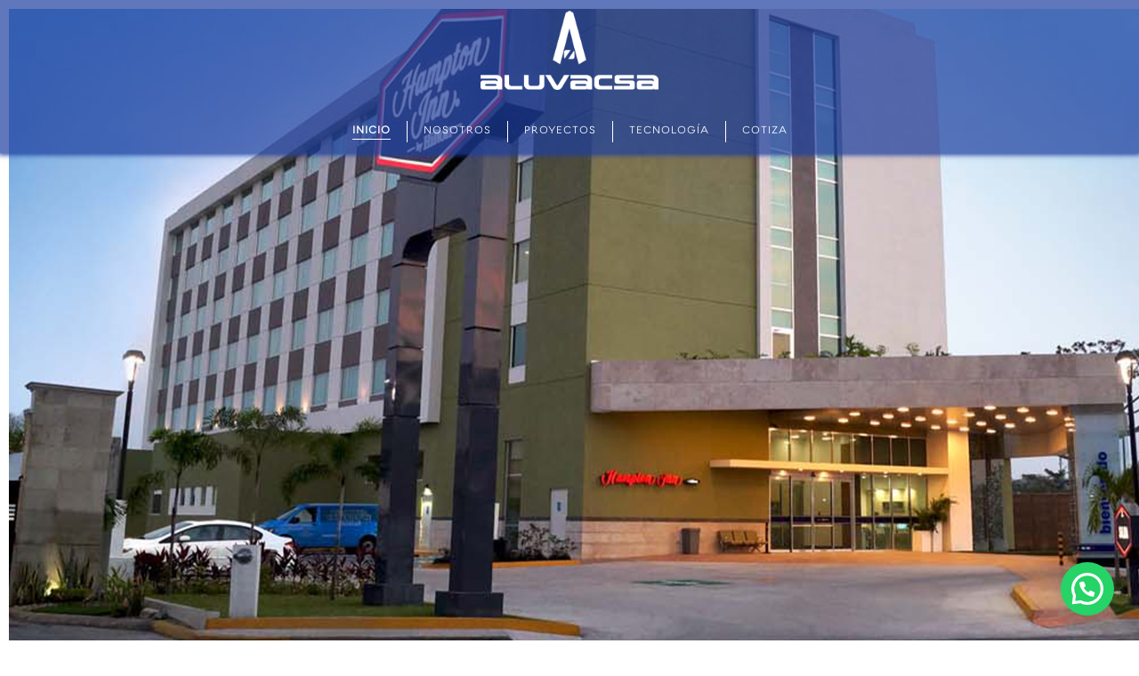

--- FILE ---
content_type: text/html; charset=UTF-8
request_url: https://aluvacsa.com/?u=durex-play-royalty-free-images-stock-photos-pictures-shutterstock-rr-Nvea1PsY
body_size: 157910
content:
<!DOCTYPE html>
<html lang="es">
<head>
<meta charset="UTF-8">
<link rel="profile" href="https://gmpg.org/xfn/11">
<link rel="pingback" href="https://aluvacsa.com/xmlrpc.php">

<meta name="viewport" content="width=device-width, initial-scale=1, maximum-scale=1, user-scalable=no" />
<title>Aluvacsa &#8211; Soluciones arquitect&oacute;nicas en aluminio, vidrio y PVC</title>
<meta name='robots' content='max-image-preview:large' />
	<style>img:is([sizes="auto" i], [sizes^="auto," i]) { contain-intrinsic-size: 3000px 1500px }</style>
	<link rel='dns-prefetch' href='//fonts.googleapis.com' />
<link rel="alternate" type="application/rss+xml" title="Aluvacsa &raquo; Feed" href="https://aluvacsa.com/feed/" />
<link rel="alternate" type="application/rss+xml" title="Aluvacsa &raquo; RSS de los comentarios" href="https://aluvacsa.com/comments/feed/" />
<script type="text/javascript">
/* <![CDATA[ */
window._wpemojiSettings = {"baseUrl":"https:\/\/s.w.org\/images\/core\/emoji\/15.0.3\/72x72\/","ext":".png","svgUrl":"https:\/\/s.w.org\/images\/core\/emoji\/15.0.3\/svg\/","svgExt":".svg","source":{"concatemoji":"https:\/\/aluvacsa.com\/wp-includes\/js\/wp-emoji-release.min.js?ver=e55c08f1a7d08c24e36662637d3af775"}};
/*! This file is auto-generated */
!function(i,n){var o,s,e;function c(e){try{var t={supportTests:e,timestamp:(new Date).valueOf()};sessionStorage.setItem(o,JSON.stringify(t))}catch(e){}}function p(e,t,n){e.clearRect(0,0,e.canvas.width,e.canvas.height),e.fillText(t,0,0);var t=new Uint32Array(e.getImageData(0,0,e.canvas.width,e.canvas.height).data),r=(e.clearRect(0,0,e.canvas.width,e.canvas.height),e.fillText(n,0,0),new Uint32Array(e.getImageData(0,0,e.canvas.width,e.canvas.height).data));return t.every(function(e,t){return e===r[t]})}function u(e,t,n){switch(t){case"flag":return n(e,"\ud83c\udff3\ufe0f\u200d\u26a7\ufe0f","\ud83c\udff3\ufe0f\u200b\u26a7\ufe0f")?!1:!n(e,"\ud83c\uddfa\ud83c\uddf3","\ud83c\uddfa\u200b\ud83c\uddf3")&&!n(e,"\ud83c\udff4\udb40\udc67\udb40\udc62\udb40\udc65\udb40\udc6e\udb40\udc67\udb40\udc7f","\ud83c\udff4\u200b\udb40\udc67\u200b\udb40\udc62\u200b\udb40\udc65\u200b\udb40\udc6e\u200b\udb40\udc67\u200b\udb40\udc7f");case"emoji":return!n(e,"\ud83d\udc26\u200d\u2b1b","\ud83d\udc26\u200b\u2b1b")}return!1}function f(e,t,n){var r="undefined"!=typeof WorkerGlobalScope&&self instanceof WorkerGlobalScope?new OffscreenCanvas(300,150):i.createElement("canvas"),a=r.getContext("2d",{willReadFrequently:!0}),o=(a.textBaseline="top",a.font="600 32px Arial",{});return e.forEach(function(e){o[e]=t(a,e,n)}),o}function t(e){var t=i.createElement("script");t.src=e,t.defer=!0,i.head.appendChild(t)}"undefined"!=typeof Promise&&(o="wpEmojiSettingsSupports",s=["flag","emoji"],n.supports={everything:!0,everythingExceptFlag:!0},e=new Promise(function(e){i.addEventListener("DOMContentLoaded",e,{once:!0})}),new Promise(function(t){var n=function(){try{var e=JSON.parse(sessionStorage.getItem(o));if("object"==typeof e&&"number"==typeof e.timestamp&&(new Date).valueOf()<e.timestamp+604800&&"object"==typeof e.supportTests)return e.supportTests}catch(e){}return null}();if(!n){if("undefined"!=typeof Worker&&"undefined"!=typeof OffscreenCanvas&&"undefined"!=typeof URL&&URL.createObjectURL&&"undefined"!=typeof Blob)try{var e="postMessage("+f.toString()+"("+[JSON.stringify(s),u.toString(),p.toString()].join(",")+"));",r=new Blob([e],{type:"text/javascript"}),a=new Worker(URL.createObjectURL(r),{name:"wpTestEmojiSupports"});return void(a.onmessage=function(e){c(n=e.data),a.terminate(),t(n)})}catch(e){}c(n=f(s,u,p))}t(n)}).then(function(e){for(var t in e)n.supports[t]=e[t],n.supports.everything=n.supports.everything&&n.supports[t],"flag"!==t&&(n.supports.everythingExceptFlag=n.supports.everythingExceptFlag&&n.supports[t]);n.supports.everythingExceptFlag=n.supports.everythingExceptFlag&&!n.supports.flag,n.DOMReady=!1,n.readyCallback=function(){n.DOMReady=!0}}).then(function(){return e}).then(function(){var e;n.supports.everything||(n.readyCallback(),(e=n.source||{}).concatemoji?t(e.concatemoji):e.wpemoji&&e.twemoji&&(t(e.twemoji),t(e.wpemoji)))}))}((window,document),window._wpemojiSettings);
/* ]]> */
</script>
<link rel='stylesheet' id='jquery-swiper-css' href='https://aluvacsa.com/wp-content/themes/webion/assets/css/swiper.min.css?ver=3.3.0' type='text/css' media='all' />
<style id='wp-emoji-styles-inline-css' type='text/css'>

	img.wp-smiley, img.emoji {
		display: inline !important;
		border: none !important;
		box-shadow: none !important;
		height: 1em !important;
		width: 1em !important;
		margin: 0 0.07em !important;
		vertical-align: -0.1em !important;
		background: none !important;
		padding: 0 !important;
	}
</style>
<style id='joinchat-button-style-inline-css' type='text/css'>
.wp-block-joinchat-button{border:none!important;text-align:center}.wp-block-joinchat-button figure{display:table;margin:0 auto;padding:0}.wp-block-joinchat-button figcaption{font:normal normal 400 .6em/2em var(--wp--preset--font-family--system-font,sans-serif);margin:0;padding:0}.wp-block-joinchat-button .joinchat-button__qr{background-color:#fff;border:6px solid #25d366;border-radius:30px;box-sizing:content-box;display:block;height:200px;margin:auto;overflow:hidden;padding:10px;width:200px}.wp-block-joinchat-button .joinchat-button__qr canvas,.wp-block-joinchat-button .joinchat-button__qr img{display:block;margin:auto}.wp-block-joinchat-button .joinchat-button__link{align-items:center;background-color:#25d366;border:6px solid #25d366;border-radius:30px;display:inline-flex;flex-flow:row nowrap;justify-content:center;line-height:1.25em;margin:0 auto;text-decoration:none}.wp-block-joinchat-button .joinchat-button__link:before{background:transparent var(--joinchat-ico) no-repeat center;background-size:100%;content:"";display:block;height:1.5em;margin:-.75em .75em -.75em 0;width:1.5em}.wp-block-joinchat-button figure+.joinchat-button__link{margin-top:10px}@media (orientation:landscape)and (min-height:481px),(orientation:portrait)and (min-width:481px){.wp-block-joinchat-button.joinchat-button--qr-only figure+.joinchat-button__link{display:none}}@media (max-width:480px),(orientation:landscape)and (max-height:480px){.wp-block-joinchat-button figure{display:none}}

</style>
<style id='classic-theme-styles-inline-css' type='text/css'>
/*! This file is auto-generated */
.wp-block-button__link{color:#fff;background-color:#32373c;border-radius:9999px;box-shadow:none;text-decoration:none;padding:calc(.667em + 2px) calc(1.333em + 2px);font-size:1.125em}.wp-block-file__button{background:#32373c;color:#fff;text-decoration:none}
</style>
<style id='global-styles-inline-css' type='text/css'>
:root{--wp--preset--aspect-ratio--square: 1;--wp--preset--aspect-ratio--4-3: 4/3;--wp--preset--aspect-ratio--3-4: 3/4;--wp--preset--aspect-ratio--3-2: 3/2;--wp--preset--aspect-ratio--2-3: 2/3;--wp--preset--aspect-ratio--16-9: 16/9;--wp--preset--aspect-ratio--9-16: 9/16;--wp--preset--color--black: #000000;--wp--preset--color--cyan-bluish-gray: #abb8c3;--wp--preset--color--white: #ffffff;--wp--preset--color--pale-pink: #f78da7;--wp--preset--color--vivid-red: #cf2e2e;--wp--preset--color--luminous-vivid-orange: #ff6900;--wp--preset--color--luminous-vivid-amber: #fcb900;--wp--preset--color--light-green-cyan: #7bdcb5;--wp--preset--color--vivid-green-cyan: #00d084;--wp--preset--color--pale-cyan-blue: #8ed1fc;--wp--preset--color--vivid-cyan-blue: #0693e3;--wp--preset--color--vivid-purple: #9b51e0;--wp--preset--gradient--vivid-cyan-blue-to-vivid-purple: linear-gradient(135deg,rgba(6,147,227,1) 0%,rgb(155,81,224) 100%);--wp--preset--gradient--light-green-cyan-to-vivid-green-cyan: linear-gradient(135deg,rgb(122,220,180) 0%,rgb(0,208,130) 100%);--wp--preset--gradient--luminous-vivid-amber-to-luminous-vivid-orange: linear-gradient(135deg,rgba(252,185,0,1) 0%,rgba(255,105,0,1) 100%);--wp--preset--gradient--luminous-vivid-orange-to-vivid-red: linear-gradient(135deg,rgba(255,105,0,1) 0%,rgb(207,46,46) 100%);--wp--preset--gradient--very-light-gray-to-cyan-bluish-gray: linear-gradient(135deg,rgb(238,238,238) 0%,rgb(169,184,195) 100%);--wp--preset--gradient--cool-to-warm-spectrum: linear-gradient(135deg,rgb(74,234,220) 0%,rgb(151,120,209) 20%,rgb(207,42,186) 40%,rgb(238,44,130) 60%,rgb(251,105,98) 80%,rgb(254,248,76) 100%);--wp--preset--gradient--blush-light-purple: linear-gradient(135deg,rgb(255,206,236) 0%,rgb(152,150,240) 100%);--wp--preset--gradient--blush-bordeaux: linear-gradient(135deg,rgb(254,205,165) 0%,rgb(254,45,45) 50%,rgb(107,0,62) 100%);--wp--preset--gradient--luminous-dusk: linear-gradient(135deg,rgb(255,203,112) 0%,rgb(199,81,192) 50%,rgb(65,88,208) 100%);--wp--preset--gradient--pale-ocean: linear-gradient(135deg,rgb(255,245,203) 0%,rgb(182,227,212) 50%,rgb(51,167,181) 100%);--wp--preset--gradient--electric-grass: linear-gradient(135deg,rgb(202,248,128) 0%,rgb(113,206,126) 100%);--wp--preset--gradient--midnight: linear-gradient(135deg,rgb(2,3,129) 0%,rgb(40,116,252) 100%);--wp--preset--font-size--small: 13px;--wp--preset--font-size--medium: 20px;--wp--preset--font-size--large: 36px;--wp--preset--font-size--x-large: 42px;--wp--preset--spacing--20: 0.44rem;--wp--preset--spacing--30: 0.67rem;--wp--preset--spacing--40: 1rem;--wp--preset--spacing--50: 1.5rem;--wp--preset--spacing--60: 2.25rem;--wp--preset--spacing--70: 3.38rem;--wp--preset--spacing--80: 5.06rem;--wp--preset--shadow--natural: 6px 6px 9px rgba(0, 0, 0, 0.2);--wp--preset--shadow--deep: 12px 12px 50px rgba(0, 0, 0, 0.4);--wp--preset--shadow--sharp: 6px 6px 0px rgba(0, 0, 0, 0.2);--wp--preset--shadow--outlined: 6px 6px 0px -3px rgba(255, 255, 255, 1), 6px 6px rgba(0, 0, 0, 1);--wp--preset--shadow--crisp: 6px 6px 0px rgba(0, 0, 0, 1);}:where(.is-layout-flex){gap: 0.5em;}:where(.is-layout-grid){gap: 0.5em;}body .is-layout-flex{display: flex;}.is-layout-flex{flex-wrap: wrap;align-items: center;}.is-layout-flex > :is(*, div){margin: 0;}body .is-layout-grid{display: grid;}.is-layout-grid > :is(*, div){margin: 0;}:where(.wp-block-columns.is-layout-flex){gap: 2em;}:where(.wp-block-columns.is-layout-grid){gap: 2em;}:where(.wp-block-post-template.is-layout-flex){gap: 1.25em;}:where(.wp-block-post-template.is-layout-grid){gap: 1.25em;}.has-black-color{color: var(--wp--preset--color--black) !important;}.has-cyan-bluish-gray-color{color: var(--wp--preset--color--cyan-bluish-gray) !important;}.has-white-color{color: var(--wp--preset--color--white) !important;}.has-pale-pink-color{color: var(--wp--preset--color--pale-pink) !important;}.has-vivid-red-color{color: var(--wp--preset--color--vivid-red) !important;}.has-luminous-vivid-orange-color{color: var(--wp--preset--color--luminous-vivid-orange) !important;}.has-luminous-vivid-amber-color{color: var(--wp--preset--color--luminous-vivid-amber) !important;}.has-light-green-cyan-color{color: var(--wp--preset--color--light-green-cyan) !important;}.has-vivid-green-cyan-color{color: var(--wp--preset--color--vivid-green-cyan) !important;}.has-pale-cyan-blue-color{color: var(--wp--preset--color--pale-cyan-blue) !important;}.has-vivid-cyan-blue-color{color: var(--wp--preset--color--vivid-cyan-blue) !important;}.has-vivid-purple-color{color: var(--wp--preset--color--vivid-purple) !important;}.has-black-background-color{background-color: var(--wp--preset--color--black) !important;}.has-cyan-bluish-gray-background-color{background-color: var(--wp--preset--color--cyan-bluish-gray) !important;}.has-white-background-color{background-color: var(--wp--preset--color--white) !important;}.has-pale-pink-background-color{background-color: var(--wp--preset--color--pale-pink) !important;}.has-vivid-red-background-color{background-color: var(--wp--preset--color--vivid-red) !important;}.has-luminous-vivid-orange-background-color{background-color: var(--wp--preset--color--luminous-vivid-orange) !important;}.has-luminous-vivid-amber-background-color{background-color: var(--wp--preset--color--luminous-vivid-amber) !important;}.has-light-green-cyan-background-color{background-color: var(--wp--preset--color--light-green-cyan) !important;}.has-vivid-green-cyan-background-color{background-color: var(--wp--preset--color--vivid-green-cyan) !important;}.has-pale-cyan-blue-background-color{background-color: var(--wp--preset--color--pale-cyan-blue) !important;}.has-vivid-cyan-blue-background-color{background-color: var(--wp--preset--color--vivid-cyan-blue) !important;}.has-vivid-purple-background-color{background-color: var(--wp--preset--color--vivid-purple) !important;}.has-black-border-color{border-color: var(--wp--preset--color--black) !important;}.has-cyan-bluish-gray-border-color{border-color: var(--wp--preset--color--cyan-bluish-gray) !important;}.has-white-border-color{border-color: var(--wp--preset--color--white) !important;}.has-pale-pink-border-color{border-color: var(--wp--preset--color--pale-pink) !important;}.has-vivid-red-border-color{border-color: var(--wp--preset--color--vivid-red) !important;}.has-luminous-vivid-orange-border-color{border-color: var(--wp--preset--color--luminous-vivid-orange) !important;}.has-luminous-vivid-amber-border-color{border-color: var(--wp--preset--color--luminous-vivid-amber) !important;}.has-light-green-cyan-border-color{border-color: var(--wp--preset--color--light-green-cyan) !important;}.has-vivid-green-cyan-border-color{border-color: var(--wp--preset--color--vivid-green-cyan) !important;}.has-pale-cyan-blue-border-color{border-color: var(--wp--preset--color--pale-cyan-blue) !important;}.has-vivid-cyan-blue-border-color{border-color: var(--wp--preset--color--vivid-cyan-blue) !important;}.has-vivid-purple-border-color{border-color: var(--wp--preset--color--vivid-purple) !important;}.has-vivid-cyan-blue-to-vivid-purple-gradient-background{background: var(--wp--preset--gradient--vivid-cyan-blue-to-vivid-purple) !important;}.has-light-green-cyan-to-vivid-green-cyan-gradient-background{background: var(--wp--preset--gradient--light-green-cyan-to-vivid-green-cyan) !important;}.has-luminous-vivid-amber-to-luminous-vivid-orange-gradient-background{background: var(--wp--preset--gradient--luminous-vivid-amber-to-luminous-vivid-orange) !important;}.has-luminous-vivid-orange-to-vivid-red-gradient-background{background: var(--wp--preset--gradient--luminous-vivid-orange-to-vivid-red) !important;}.has-very-light-gray-to-cyan-bluish-gray-gradient-background{background: var(--wp--preset--gradient--very-light-gray-to-cyan-bluish-gray) !important;}.has-cool-to-warm-spectrum-gradient-background{background: var(--wp--preset--gradient--cool-to-warm-spectrum) !important;}.has-blush-light-purple-gradient-background{background: var(--wp--preset--gradient--blush-light-purple) !important;}.has-blush-bordeaux-gradient-background{background: var(--wp--preset--gradient--blush-bordeaux) !important;}.has-luminous-dusk-gradient-background{background: var(--wp--preset--gradient--luminous-dusk) !important;}.has-pale-ocean-gradient-background{background: var(--wp--preset--gradient--pale-ocean) !important;}.has-electric-grass-gradient-background{background: var(--wp--preset--gradient--electric-grass) !important;}.has-midnight-gradient-background{background: var(--wp--preset--gradient--midnight) !important;}.has-small-font-size{font-size: var(--wp--preset--font-size--small) !important;}.has-medium-font-size{font-size: var(--wp--preset--font-size--medium) !important;}.has-large-font-size{font-size: var(--wp--preset--font-size--large) !important;}.has-x-large-font-size{font-size: var(--wp--preset--font-size--x-large) !important;}
:where(.wp-block-post-template.is-layout-flex){gap: 1.25em;}:where(.wp-block-post-template.is-layout-grid){gap: 1.25em;}
:where(.wp-block-columns.is-layout-flex){gap: 2em;}:where(.wp-block-columns.is-layout-grid){gap: 2em;}
:root :where(.wp-block-pullquote){font-size: 1.5em;line-height: 1.6;}
</style>
<link rel='stylesheet' id='wp-show-posts-css' href='https://aluvacsa.com/wp-content/plugins/wp-show-posts/css/wp-show-posts-min.css?ver=1.1.6' type='text/css' media='all' />
<link rel='stylesheet' id='cherry-google-fonts-webion-css' href='//fonts.googleapis.com/css?family=Roboto%3A400%2C300%2C600%2C500%7CHind%3A300%7CRaleway%3A700%7CLibre+Franklin%3A600&#038;subset=latin&#038;ver=6.7.4' type='text/css' media='all' />
<link rel='stylesheet' id='joinchat-css' href='https://aluvacsa.com/wp-content/plugins/creame-whatsapp-me/public/css/joinchat.min.css?ver=5.1.8' type='text/css' media='all' />
<style id='joinchat-inline-css' type='text/css'>
.joinchat{--red:37;--green:211;--blue:102;--bw:100}
</style>
<link rel='stylesheet' id='font-awesome-css' href='https://aluvacsa.com/wp-content/plugins/elementor/assets/lib/font-awesome/css/font-awesome.min.css?ver=4.7.0' type='text/css' media='all' />
<link rel='stylesheet' id='tm-mega-menu-css' href='https://aluvacsa.com/wp-content/plugins/tm-mega-menu/public/assets/css/style.css?ver=1.1.4' type='text/css' media='all' />
<style id='tm-mega-menu-inline-css' type='text/css'>
.sub-menu {transition-duration: 300ms;}
</style>
<link rel='stylesheet' id='magnific-popup-css' href='https://aluvacsa.com/wp-content/themes/webion/assets/css/magnific-popup.min.css?ver=1.1.0' type='text/css' media='all' />
<link rel='stylesheet' id='nucleo-mini-css' href='https://aluvacsa.com/wp-content/themes/webion/assets/css/nucleo-mini.css?ver=1.0.0' type='text/css' media='all' />
<link rel='stylesheet' id='nucleo-outline-css' href='https://aluvacsa.com/wp-content/themes/webion/assets/css/nucleo-outline.css?ver=1.0.0' type='text/css' media='all' />
<link rel='stylesheet' id='mercury-css' href='https://aluvacsa.com/wp-content/themes/webion/assets/css/mercury.css?ver=1.0.0' type='text/css' media='all' />
<link rel='stylesheet' id='thin-css' href='https://aluvacsa.com/wp-content/themes/webion/assets/css/thin.css?ver=1.0.0' type='text/css' media='all' />
<link rel='stylesheet' id='webion-theme-style-css' href='https://aluvacsa.com/wp-content/themes/webion/style.css?ver=1.0.0' type='text/css' media='all' />
<style id='webion-theme-style-inline-css' type='text/css'>
/* #Typography */body {font-style: normal;font-weight: 400;font-size: 14px;line-height: 1.5;font-family: Roboto, sans-serif;letter-spacing: 0em;text-align: left;color: #494949;}h1,.h1-style {font-style: normal;font-weight: 300;font-size: 20px;line-height: 1.2;font-family: Roboto, sans-serif;letter-spacing: 0.27em;text-align: inherit;color: #303030;}h2,.h2-style {font-style: normal;font-weight: 600;font-size: 21px;line-height: 1.2;font-family: Roboto, sans-serif;letter-spacing: 0.09em;text-align: inherit;color: #101010;}h3,.h3-style {font-style: normal;font-weight: 300;font-size: 21px;line-height: 1.5;font-family: Hind, sans-serif;letter-spacing: 0.38em;text-align: inherit;color: #303030;}h4,.h4-style {font-style: normal;font-weight: 300;font-size: 16px;line-height: 1.4;font-family: Hind, sans-serif;letter-spacing: 0.2em;text-align: inherit;color: #303030;}h5,.h5-style {font-style: normal;font-weight: 300;font-size: 15px;line-height: 1.4;font-family: Hind, sans-serif;letter-spacing: 0.15em;text-align: inherit;color: #303030;}h6,.h6-style {font-style: normal;font-weight: 700;font-size: 11px;line-height: 1.5;font-family: Raleway, sans-serif;letter-spacing: 0.24em;text-align: inherit;color: #303030;}@media (min-width: 992px) {h1,.h1-style { font-size: 40px; }h2,.h2-style { font-size: 35px; }h3,.h3-style { font-size: 32px; }h4,.h4-style { font-size: 22px; }h5,.h5-style { font-size: 18px; }h6,.h6-style { font-size: 12px; }}a,h1 a:hover,h2 a:hover,h3 a:hover,h4 a:hover,h5 a:hover,h6 a:hover,.not-found .page-title { color: #999999; }a:hover { color: #444444; }/* #Invert Color Scheme */.invert { color: #ffffff; }.invert h1 { color: #ffffff; }.invert h2 { color: #ffffff; }.invert h3 { color: #ffffff; }.invert h4 { color: #ffffff; }.invert h5 { color: #ffffff; }.invert h6 { color: #ffffff; }.invert a { color: #a8a8a8; }.invert a:hover { color: #ffffff; }.invert.invert_primary a:hover {color: #999999;}.text-accent-1 { color: #303030; }.invert .text-accent-1 { color: #a8a8a8;}.text-accent-2 { color: #334455; }.invert .text-accent-2 { color: #ffffff; }.text-accent-3 { color: #838383; }.invert .text-accent-3 { color: #ffffff; }/* #Layout */@media (min-width: 1200px) {.site .container {max-width: 1200px;}}/* #404 */body.error404 .site-content_wrap {background-color: #0a7d56;background-repeat: no-repeat;background-position: center top;background-attachment: scroll;}.breadcrumbs__item-link {color: #444444;}.breadcrumbs__item-link:hover {color: #999999;}/*Dynamic styles for Woo-elements */header .woocommerce-currency-switcher-form ul.dd-options {background-color: #000000;}/* * Woo-elements * Listing line Products */.products .product h3,.tm-categories-carousel-widget-container h3,.products .product-category h3,.tm-woowishlist-widget-product h3,.tm-woocompare-widget-product h3,.woocommerce.widget_products>ul .product-title,.woocommerce.widget_recent_reviews>ul .product-title,.woocommerce.widget_recently_viewed_products>ul .product-title,.woocommerce.widget_top_rated_products>ul .product-title {font-style: normal;font-weight: 700;font-size: 14px;line-height: 1.5;font-family: Roboto, sans-serif;letter-spacing: 0em;text-align: left;color: #494949;}.tm_banners_grid_widget_banner_title {font-style: normal;font-weight: 300;font-size: 32px;line-height: 1.5;font-family: Raleway, sans-serif;letter-spacing: 0.38em;text-align: inherit;color: #303030;}.products .product-category .title_count_block>span,.tm-categories-carousel-widget-container .tm-categories-carousel-widget-wrapper .title_count_block>span {color: #494949;}.products .product-category>a h3:hover,.tm-categories-carousel-widget-container h3:hover,.products .product-category>a .title_count_block>span:hover,.tm-categories-carousel-widget-container .tm-categories-carousel-widget-wrapper .title_count_block>span:hover {color: #303030;}.products .product.product-list h3,.related h4,.woocommerce .page-title,.woocommerce-checkout h3,.woocommerce-checkout .woocommerce-info,.woocommerce-checkout-payment .payment_methods li label,.woocommerce-checkout h2,.tm_custom_menu_widget h3 {font-style: normal;font-weight: 300;font-size: 18px;line-height: 1.4;font-family: Hind, sans-serif;letter-spacing: 0.15em;text-align: inherit;color: #303030;}/* * Woo-elements * Woocommerce carousel-category-products */.tm-categories-carousel-widget-container .swiper-button-next,.tm-categories-carousel-widget-container .swiper-button-prev,.woocommerce .tablesaw-bar .tablesaw-advance a.tablesaw-nav-btn,.woocommerce-product-search label i {color: rgb(137,137,137);}.tm-categories-carousel-widget-container .swiper-button-next:hover,.tm-categories-carousel-widget-container .swiper-button-prev:hover,.woocommerce .tablesaw-bar .tablesaw-advance a.tablesaw-nav-btn:hover {color: #334455;}.woocommerce .swiper-container-horizontal>.swiper-pagination-bullets .swiper-pagination-bullet {background-color: #334455;}.woocommerce .swiper-container-horizontal>.swiper-pagination-bullets .swiper-pagination-bullet-active,.woocommerce .swiper-container-horizontal>.swiper-pagination-bullets .swiper-pagination-bullet:hover,.site-header-cart .cart-contents .count {background-color: #303030;}.tm_about_store_widget span {font-style: normal;font-weight: 300;font-size: 22px;line-height: 1.4;font-family: Hind, sans-serif;letter-spacing: 0.2em;}.tm_about_store_widget {color: #a8a8a8;}/* * Woo-elements * Woocommerce price styles */.woocommerce .products .product .price,.woocommerce div.product span.price,.woocommerce div.product p.price,.cart_list li .quantity .amount,.woocommerce-cart .woocommerce .amount,.woocommerce-checkout .woocommerce .amount,.widget .woocs_price_code ins,.price {color: #334455;font-family: Roboto, sans-serif;}/* * Woo-elements * Woocommerce product widgets */.woocommerce.widget .product-title,.woocommerce.widget .product-title a,.woocommerce ul.cart_list li>a,.woocommerce ul.product_list_widget li>a {font-style: normal;font-weight: 700;font-size: 10px;line-height: 1.365;font-family: Raleway, sans-serif;color: #303030;}.woocommerce.widget .product-title a:hover,.woocommerce ul.cart_list li>a:hover,.woocommerce ul.product_list_widget li>a:hover {color: #334455;}/* Styles for product-categories */.woocommerce>ul>li .product-widget-categories,.woocommerce>ul>li .product-widget-categories a,.woocommerce>ul span.reviewer,.woocommerce.widget_shopping_cart .total span,.woocommerce .widget_layered_nav ul li {color: #494949;}.woocommerce>ul>li .product-widget-categories a:hover,.woocommerce.widget_shopping_cart .total strong,.woocommerce.widget_shopping_cart ul.cart_list>li dl dt {color: #334455;}.invert .site-header-cart .shopping_cart-dropdown-wrap .shopping_cart-header>* {color: #303030;}.invert .woocommerce.widget_shopping_cart .cart_list li.empty {color: #494949;}/* * Woo-elements * Compare and wishlist buttons */.woocommerce .tm-woocompare-button,.woocommerce .tm-woowishlist-button {border-color: rgb(137,137,137);}.woocommerce .tm-woocompare-button::after,.woocommerce .tm-woowishlist-button::after {color: #334455;}.woocommerce .tm-woocompare-button:hover::after,.woocommerce .tm-woowishlist-button:hover::after {color: #ffffff;}.woocommerce .tm-woocompare-button:hover,.woocommerce .tm-woowishlist-button:hover {border-color: #303030;}.woocommerce button.button.btn {color: #334455;}.woocommerce button.button.btn:hover {color: #a8a8a8;background-color: #334455;}/* * Woo-elements * Sale-timer styles */.tm-products-sale-end-date span {background-color: #303030;color: #a8a8a8;}/* * Woo-elements * Styles for tags and categories list -- loop product */.product-categories li,.product-categories li a,.product-widget-tags li,.product-widget-tags li a {color: #494949;}.product-categories li a:hover,.product-widget-tags li a:hover,.widget.widget_product_categories .product-categories li,.widget.widget_product_categories .product-categories li a {color: #334455;}.widget.widget_product_categories .product-categories li a:hover,.widget.widget_product_categories .product-categories li.current-cat a {color: #334455;}.woocommerce .widget_price_filter .price_slider_amount .button {color: #334455;}.woocommerce .widget_price_filter .price_slider_amount .button:hover {background-color: #303030;border-color: #303030;color: #a8a8a8;}/* * Woo-elements * Buttons woo styles */.woocommerce #respond input#submit,.woocommerce a.button,.woocommerce button.button,.woocommerce button.button.tm-woocompare-empty,.woocommerce input.button,.woocommerce #respond input#submit.alt,.woocommerce a.button.alt,.woocommerce button.button.alt,.woocommerce input.button.alt,.woocommerce a.button.add_to_cart_button.loading:hover,.woocommerce button.button.btn.tm-wc-ajax-load-more-button {background-color: #303030;color: #ffffff;}.woocommerce a.button.alt {color: #303030;}.woocommerce a.button.alt.wc-forward {color: #ffffff;}.woocommerce a.button.product_type_variable {color: #334455;}.woocommerce a.button.product_type_variable:after {color: #494949;}.woocommerce #respond input#submit:hover,.woocommerce a.button:hover,.woocommerce button.button:hover,.woocommerce button.button.tm-woocompare-empty:hover,.woocommerce input.button:hover,.woocommerce #respond input#submit.alt:hover,.woocommerce a.button.alt:hover,.woocommerce button.button.alt:hover,.woocommerce input.button.alt:hover,.woocommerce button.button.btn.tm-wc-ajax-load-more-button:hover {background-color: #334455;color: #ffffff;}.woocommerce a.button.tm-woowishlist-page-button {color: #303030;}.woocommerce a.button.tm-woowishlist-page-button:hover {color: #334455;}.woocommerce a.button.alt:hover {color: #334455;}.woocommerce a.button.alt.wc-forward:hover {color: #ffffff;}.woocommerce a.button.product_type_variable:hover:after {color: #a8a8a8;}/*disable button syles*/.woocommerce #respond input#submit.alt.disabled,.woocommerce #respond input#submit.alt.disabled:hover,.woocommerce #respond input#submit.alt:disabled,.woocommerce #respond input#submit.alt:disabled:hover,.woocommerce #respond input#submit.alt:disabled[disabled],.woocommerce #respond input#submit.alt:disabled[disabled]:hover,.woocommerce a.button.alt.disabled,.woocommerce a.button.alt.disabled:hover,.woocommerce a.button.alt:disabled,.woocommerce a.button.alt:disabled:hover,.woocommerce a.button.alt:disabled[disabled],.woocommerce a.button.alt:disabled[disabled]:hover,.woocommerce button.button.alt.disabled,.woocommerce button.button.alt.disabled:hover,.woocommerce button.button.alt:disabled,.woocommerce button.button.alt:disabled:hover,.woocommerce button.button.alt:disabled[disabled],.woocommerce button.button.alt:disabled[disabled]:hover,.woocommerce input.button.alt.disabled,.woocommerce input.button.alt.disabled:hover,.woocommerce input.button.alt:disabled,.woocommerce input.button.alt:disabled:hover,.woocommerce input.button:disabled,.woocommerce input.button:disabled[disabled],.woocommerce input.button:disabled:hover,.woocommerce input.button:disabled[disabled]:hover,.woocommerce input.button.alt:disabled[disabled],.woocommerce input.button.alt:disabled[disabled]:hover,.woocommerce-cart table.cart input.header-btn:disabled {background-color: rgb(23,23,23);color: #a8a8a8;}/* * Woo-elements * Woo-Badge styles */.woocommerce span.featured,.woocommerce span.onsale,.woocommerce span.new {color: #a8a8a8;}.woocommerce span.onsale {background-color: #ff596d;}.woocommerce span.featured {background-color: #ffc045;}.woocommerce span.new {background-color: #000000;}/* * Woo-elements * Grid-list toggle buttons */.tm-woo-grid-list-toggle-button .tm-woo-grid-list-toggler {color: #334455;}.tm-wc-ajax-products-wrapper .tm-woo-grid-list-toggle-button-wrapper .tm-woo-grid-list-toggle-button .tm-woo-grid-list-toggler.disabled,.tm-wc-ajax-products-wrapper .tm-woo-grid-list-toggle-button-wrapper .tm-woo-grid-list-toggle-button .tm-woo-grid-list-toggler:hover {color: #303030;}/* * Woo-elements * Single-product styles */.single-product div.product h1.product_title {font-style: normal;font-weight: 300;font-size: 22px;line-height: 1.4;font-family: Hind, sans-serif;letter-spacing: 0.2em;text-align: inherit;color: #303030;}.woocommerce.single-product #content div.product .product_meta,.woocommerce-currency-switcher-form .dd-container .dd-selected label,.woocommerce.single-product #content div.product .product_meta a {color: #494949;}.woocommerce.single-product #content div.product .product_meta a:hover {color: #334455;}.woocommerce table.shop_attributes th {color: #303030;}/* * Woo-elements * SmartBox widget */.tm-products-smart-box-widget__rd-material-tabs .product h3 {font-family: Roboto, sans-serif;font-style: normal;font-weight: 400;font-size: 14px;line-height: 1.5;letter-spacing: 0em;}.rd-material-tab.rd-material-tab-active a,.tm_custom_menu_widget .menu li a,.tm-products-smart-box-widget__rd-material-tabs .product h3:hover,.widget.tm_products_smart_box_widget .rd-material-tabs__list .rd-material-tab a:hover,.widget.tm_products_smart_box_widget .rd-material-tabs__list .rd-material-tab a:hover:before,.widget.tm_products_smart_box_widget .rd-material-tabs__list .rd-material-tab.rd-material-tab-active a,.widget.tm_products_smart_box_widget .rd-material-tabs__list .rd-material-tab.rd-material-tab-active a:before {color: #303030;}.tm_custom_menu_widget .menu li a:hover,.widget.tm_products_smart_box_widget .rd-material-tabs__list .rd-material-tab a,.widget.tm_products_smart_box_widget .rd-material-tabs__list .rd-material-tab a:before {color: #334455;}.tm-products-smart-box-widget__rd-material-tabs .product span.price:hover,.tm-products-smart-box-widget__rd-material-tabs .product span.price:hover ins,.tm-products-smart-box-widget__rd-material-tabs .product span.price:hover del {color: #494949;}.tm-products-smart-box-widget__rd-material-tabs .product .price del .amount {font-size: 12px;}.tm-products-smart-box-widget__rd-material-tabs .product .price del .amount,.tm-products-smart-box-widget__rd-material-tabs .product .price del {font-family: Roboto, sans-serif;}/** * Woo-elements * Cart page * */.tm-woowishlist-remove,.tm-woocompare-remove {color: rgb(140,140,140);}.tm-woowishlist-remove:hover,.tm-woocompare-remove:hover {color: #334455;}.woocommerce a.remove {color: rgb(140,140,140) !important;}.woocommerce a.remove:hover {color: #334455 !important;}.woocommerce table.shop_table thead tr,.woocommerce table.shop_table tbody tr.cart_item:nth-child(even),.woocommerce table.shop_table tbody tr.order_item:nth-child(even) {background-color: #ffffff;}.woocommerce table.shop_table tbody tr.cart_item,.woocommerce table.shop_table tbody tr.order_item {background-color: #ffffff;}.woocommerce table.shop_table tbody tr td.product-name {font-style: normal;font-weight: 400;font-size: 14px;line-height: 1.5;font-family: Roboto, sans-serif;letter-spacing: 0em;text-align: left;color: #494949;}.woocommerce table.shop_table.woocommerce-checkout-review-order-table tbody tr td strong.product-quantity,table.order_details tbody tr td strong.product-quantity,.woocommerce table.shop_table tbody tr td.product-name a:hover,.tm-wc-ajax-products-wrapper .tm-wc-ajax-filters-wrapper .tm-wc-ajax-filters-reset.button {color: #334455;}.woocommerce table.shop_table thead th,.cart-collaterals div.cart_totals table tbody tr,.cart-collaterals div.cart_totals table tbody td,.cart-collaterals div.cart_totals table tbody td,.cart-collaterals div.cart_totals table tbody th,table.shop_table.woocommerce-checkout-review-order-table tfoot tr.cart-subtotal th,table.shop_table.woocommerce-checkout-review-order-table tfoot tr.order-total th,.woocommerce table.shop_table.woocommerce-checkout-review-order-table tbody tr td,table.order_details tfoot tr,.woocommerce .order_details li strong,.woocommerce table.shop_table tbody tr td.product-name a,.tm-wc-ajax-products-wrapper .tm-wc-ajax-filters-wrapper .tm-wc-ajax-filters-reset.button:hover {color: #303030;}.tm-wc-ajax-products-wrapper .tm-wc-ajax-filters-wrapper .tm-wc-ajax-filters-attribute {border-color: #838383;background-color: #838383;}/** * Woo-elements * Checkout page * */.woocommerce-checkout .woocommerce-info>a,.woocommerce form.login .form-row label.inline,.woocommerce form .form-row .select2-container.country_to_state .select2-choice,.woocommerce form .form-row.create-account label.checkbox,.woocommerce div.product form.cart .variations label {color: #494949;}.woocommerce-checkout .woocommerce-info>a:hover,.woocommerce form.login .form-row label.inline:hover,.woocommerce form .form-row.create-account label.checkbox:hover,.woocommerce form .form-row .required {color: #334455;}.woocommerce form.checkout_coupon .form-row-last .button {background-color: #334455;}.woocommerce form.checkout_coupon .form-row-last .button:hover {background-color: #303030;}#add_payment_method #payment,.woocommerce-cart #payment,.woocommerce-checkout #payment {background-color: #ffffff;}.woocommerce form label,#add_payment_method #payment div.payment_box,.woocommerce-cart #payment div.payment_box,.woocommerce-checkout #payment div.payment_box {color: #334455;}/** * Woo-elements * Account page * */.woocommerce-account.logged-in .entry-content .woocommerce {background-color: #ffffff;}.woocommerce-account.logged-in .entry-content .woocommerce .woocommerce-MyAccount-content {background-color: #ffffff;}.woocommerce-account.logged-in .woocommerce-MyAccount-navigation {font-family: Raleway, sans-serif;font-style: normal;font-weight: 700;font-size: 10px;line-height: 1.5;letter-spacing: 0.24em;}@media (min-width: 992px) {.woocommerce-account.logged-in .woocommerce-MyAccount-navigation {font-size: 12px;}}.woocommerce-account.logged-in .woocommerce-MyAccount-navigation a {color: #334455;}.woocommerce-account.logged-in .woocommerce-MyAccount-navigation a:hover,.woocommerce-account.logged-in .woocommerce-MyAccount-navigation .is-active a {color: #303030;}/** * Woo-elements * Wishlist&Compare style * */.tm-woocompare-table .tm-woocomerce-list__product-title {font-style: normal;font-weight: 700;font-size: 12px;line-height: 1.5;font-family: Raleway, sans-serif;letter-spacing: 0.24em;text-align: inherit;color: #303030;}.tm-woowishlist .tm-woowishlist-item .tm-woocomerce-list__product-title a,.tm-woocompare-table .tm-woocomerce-list__product-title a,.tm-woocompare-list table.tm-woocompare-table .tm-woocompare-row .title {color: #303030;}.tm-woowishlist .tm-woowishlist-item .tm-woocomerce-list__product-title a:hover,.tm-woocompare-table .tm-woocomerce-list__product-title a:hover {color: #334455;}.woocommerce .loader:before,.woocommerce .blockUI.blockOverlay:before,.woocommerce .blockUI.blockOverlay:before {border-top-color: #303030;border-right-color: #303030;}.woocommerce .products .product span.onsale,.woocommerce span.featured,.woocommerce span.new,.woocommerce span.onsale {color: #ffffff;}.woocommerce .single-product div.product form.cart div.quantity .tm-qty-minus:hover,.woocommerce .single-product div.product form.cart div.quantity .tm-qty-plus:hover,.woocommerce.single-product div.product form.cart div.quantity .tm-qty-minus:hover,.woocommerce.single-product div.product form.cart div.quantity .tm-qty-plus:hover {color: #303030;}.woocommerce a.button.product_type_variable,.woocommerce a.button.product_type_variable::after {background: #334455;color: #ffffff;}.woocommerce a.button.product_type_variable:hover {background: #303030;}.woocommerce a.button.product_type_variable:hover::after {color: #ffffff;background: #303030;}.woocommerce.widget .product-title,.woocommerce.widget .product-title a,.woocommerce ul.cart_list li>a,.woocommerce ul.product_list_widget li>a {color: #494949;}.products .product-category .title_count_block h3,.tm-categories-carousel-widget-container .tm-categories-carousel-widget-wrapper .title_count_block h3 {font-style: normal;font-weight: 700;font-size: 11px;line-height: 1.5;font-family: Raleway, sans-serif;letter-spacing: 0.24em;text-align: inherit;color: #303030;}.widget_tm_woocompare_recent_compare_list .tm-woocompare-widget-wrapper .btn-default {background: #303030;}.widget_tm_woocompare_recent_compare_list .tm-woocompare-widget-wrapper .btn-default:hover {background: #334455;}.search-form.woocommerce-product-search button[type=submit] .nc-icon-mini {color: #ffffff;}.tm_pb_widget_area .woocommerce.widget_products .widget-title {font-style: normal;font-size: 20px;line-height: 1.4;font-family: Hind, sans-serif;letter-spacing: 0.2em;text-align: inherit;color: #303030;}.tm-wc-ajax-products-wrapper .tm-wc-ajax-filters-wrapper .tm-wc-ajax-filters-attribute:hover,.tm-wc-ajax-products-wrapper .tm-wc-ajax-filters-wrapper .tm-wc-ajax-filters-price:hover{border-color: #303030;}.woocommerce.widget_shopping_cart ul.cart_list > li .quantity {color: #303030;}.woocommerce.single-product div.product h1.product_title,.woocommerce .single-product div.product h1.product_title{font-style: normal;font-weight: 300;font-size: 22px;line-height: 1.4;font-family: Hind, sans-serif;letter-spacing: 0.2em;text-align: inherit;color: #303030;}.invert .woocommerce-mini-cart__empty-message {color: #838383;}/* #Elements */blockquote {font-style: normal;font-weight: 300;font-size: 18px;line-height: 1.4;font-family: Hind, sans-serif;letter-spacing: 0.15em;color: #303030;}blockquote:before {color: #334455;}blockquote cite {font-weight: 400;font-size: 14px;line-height: 1.5;font-family: Roboto, sans-serif;letter-spacing: 0em;color: #494949;}code {background-color: #334455;border-color: #334455;font-family: Roboto, sans-serif;}.single-post .post > .entry-content > p:first-of-type:first-letter,.dropcaps {font-style: normal;font-weight: 700;font-size: 12px;line-height: 1.5;font-family: Raleway, sans-serif;}/*List*/.entry-content ol >li:before,.site-main ol >li:before,.entry-content ul:not([class]) > li:before,.site-main ul:not([class]) > li:before {color: #494949;}/* Page preloader */.page-preloader {border-top-color: #303030;border-right-color: #303030;}/* #Header */.header-container {background-color: #ffffff;background-image: url();background-repeat: no-repeat;background-position: center top;background-attachment: scroll;}.stuckMenu.isStuck {background-color: #ffffff;}@media (min-width: 1200px ) {.site-header.style-5.transparent .header-container {max-width: calc(1200px - 50px);}}/* ##Logo */.site-logo {font-style: normal;font-weight: 600;font-size: 23px;font-family: 'Libre Franklin', sans-serif;}.site-logo__link,.site-logo__link:hover {color: #334455;}/* ##Top Panel */.top-panel {background-color: #000000;}.invert .site-header-cart .cart-contents i {color: #a8a8a8;}.site-header-cart .cart-contents i {color: #444444;}.site-header-cart .cart-contents:hover i,.invert .site-header-cart .cart-contents:hover i{color: #999999;}.invert.mobile-panel .site-header-cart .cart-contents:hover i {color: #ffffff;}.invert.top-panel a {color: #ffffff;}.invert.top-panel a:hover {color: #a8a8a8;}/*Contact block*/.site-header .contact-block__label {color: #334455;}.site-header .invert .contact-block__label {color: #ffffff;}.contact-block__icon {color: #303030;}.invert .contact-block__icon {color: #a8a8a8;}.site-header .transparent .site-header-cart__wrapper:hover .cart-contents i {color: #334455;}.site-header .transparent.invert .site-header-cart__wrapper:hover .cart-contents i {color: #ffffff;}/* #Fields */.invert select option {color: #494949;}/* #Search Form */.search-form__field {color: #494949;}.search-form__input-wrap i,.search-form__toggle,.search-form__close,.header-container .search-form__submit,.mobile-panel .search-form__submit {color: #494949;}.invert .search-form__toggle,.invert .search-form__close,.invert .header-container .search-form__submit {color: #ffffff;}.invert .search-form__toggle:hover,.invert .header-container .search-form__submit:hover {color: #a8a8a8;}.header-container .search-form__submit:hover,.mobile-panel .search-form__submit:hover,.header-container.invert .search-form__submit:hover,.header-container.invert .search-form__submit:hover,.mobile-panel.invert .search-form__submit:hover,.search-form__toggle:hover,.search-form__close:hover {color: #444444;}.invert .search-form__field {color: #ffffff; }.invert .search-form__field::-webkit-input-placeholder { color: #ffffff; }.invert .search-form__field::-moz-placeholder { color: #ffffff; }.invert .search-form__field:-moz-placeholder { color: #ffffff; }.invert .search-form__field:-ms-input-placeholder { color: #ffffff; }/* #Comment, Contact, Password Forms */[class^="comment-form-"] i{color: rgb(137,137,137);}.comment-form .submit,.wpcf7-submit,.post-password-form label + input {background-color: #303030;border-color: #303030;}.comment-form .submit,.comment-form .submit:hover {color: #ffffff;}.comment-form .submit:hover,.wpcf7-submit:hover,.post-password-form label + input:hover {background-color: #334455;border-color: #334455;}.post-password-form label + input:hover {color: #ffffff;}.comment-form .submit:active,.wpcf7-submit:active,.post-password-form label + input:active {box-shadow: 0 0 10px #334455;}.search-form__submit.btn-primary {border-color: #334455;background: transparent;color: #303030;font-weight: 700;}.invert .search-form__submit.btn-primary {color: #ffffff;}.search-form__submit.btn-primary:hover {border-color: #303030;background: #303030;color: #ffffff;}/* #Input Placeholders */::-webkit-input-placeholder { color: #494949; }::-moz-placeholder{ color: #494949; }:-moz-placeholder{ color: #494949; }:-ms-input-placeholder{ color: #494949; }.invert ::-webkit-input-placeholder { color: #ffffff; }.invert ::-moz-placeholder{ color: #ffffff; }.invert :-moz-placeholder{ color: #ffffff; }.invert :-ms-input-placeholder{ color: #ffffff; }/* #Main Menu */#main-menu > .menu-item > a,#footer-navigation .menu-item > a,.tm-mega-menu-sub .sub-column-title > a,.tm-mega-menu-sub .mega-block-title {font-style: normal;font-weight: 400;font-size: 11px;line-height: 1.857;font-family: Roboto, sans-serif;letter-spacing: 0.2em;}@media (max-width: 768px) {.main-navigation a {font-style: normal;font-weight: 400;font-size: 11px;line-height: 1.857;font-family: Roboto, sans-serif;letter-spacing: 0.2em;}}.main-navigation .menu > li > a,.invert .main-navigation.vertical-menu .menu > li > a,.invert .main-navigation .menu.isStuck > li > a,.invert .main-navigation.mobile-menu .menu > li > a{color: #494949;}nav.main-navigation .sub-menu .menu-item {font-family: Hind, sans-serif;font-weight: 300;font-size: 12px;}.main-navigation .menu > li > a:hover,.main-navigation .menu > li.menu-hover > a,.main-navigation .menu > li.current_page_item > a,.main-navigation .menu > li.current_page_ancestor > a,.main-navigation .menu > li.current-menu-item > a,.main-navigation .menu > li.current-menu-ancestor > a,.invert .main-navigation.vertical-menu .menu > li > a:hover,.invert .main-navigation.vertical-menu .menu > li.menu-hover > a,.invert .main-navigation.vertical-menu .menu > li.current_page_item > a,.invert .main-navigation.vertical-menu .menu > li.current_page_ancestor > a,.invert .main-navigation.vertical-menu .menu > li.current-menu-item > a,.invert .main-navigation.vertical-menu .menu > li.current-menu-ancestor > a,.invert .main-navigation .menu.isStuck > li > a:hover,.invert .main-navigation .menu.isStuck > li.menu-hover > a,.invert .main-navigation .menu.isStuck > li.current_page_item > a,.invert .main-navigation .menu.isStuck > li.current_page_ancestor > a,.invert .main-navigation .menu.isStuck > li.current-menu-item > a,.invert .main-navigation .menu.isStuck > li.current-menu-ancestor > a,.invert .main-navigation.mobile-menu .menu > li > a:hover,.invert .main-navigation.mobile-menu .menu > li.menu-hover > a,.invert .main-navigation.mobile-menu .menu > li.current_page_item > a,.invert .main-navigation.mobile-menu .menu > li.current_page_ancestor > a,.invert .main-navigation.mobile-menu .menu > li.current-menu-item > a,.invert .main-navigation.mobile-menu .menu > li.current-menu-ancestor > a{color: #334455;}.invert .main-navigation > .menu > li > a {color: #ffffff;}.invert .main-navigation .menu > li > a:hover,.invert .main-navigation .menu > li.menu-hover > a,.invert .main-navigation .menu > li.current_page_item > a,.invert .main-navigation .menu > li.current_page_ancestor > a,.invert .main-navigation .menu > li.current-menu-item > a,.invert .main-navigation .menu > li.current-menu-ancestor > a {color: #a8a8a8;}.main-navigation:not(.vertical-menu) .sub-menu,.main-navigation.mobile-menu {background-color: rgb(247,247,247);}.main-navigation ul ul a {color: #494949;}.main-navigation .sub-menu > li > a:hover,.main-navigation .sub-menu > li.menu-hover > a,.main-navigation .sub-menu > li.current_page_item > a,.main-navigation .sub-menu > li.current_page_ancestor > a,.main-navigation .sub-menu > li.current-menu-item > a,.main-navigation .sub-menu > li.current-menu-ancestor > a {color: #334455;}.menu-item__desc,.invert .sub-menu .menu-item__desc {color: #494949;}.invert .menu-item__desc {color: #ffffff;}.menu-toggle[aria-controls="main-menu"],.main-navigation .menu li .sub-menu-toggle,.main-navigation-buttons .navigation-button{color: #334455;}.main-navigation-buttons .navigation-button:hover {color: #303030;}.menu-toggle .menu-toggle-inner,.menu-toggle .menu-toggle-inner:before,.menu-toggle .menu-toggle-inner:after {background-color: #494949;}.invert .menu-toggle .menu-toggle-inner,.invert .menu-toggle .menu-toggle-inner:before,.invert .menu-toggle .menu-toggle-inner:after {background-color: #ffffff;}.menu-toggle:hover .menu-toggle-inner,.menu-toggle:hover .menu-toggle-inner:before,.menu-toggle:hover .menu-toggle-inner:after,.invert .menu-toggle:hover .menu-toggle-inner,.invert .menu-toggle:hover .menu-toggle-inner:before,.invert .menu-toggle:hover .menu-toggle-inner:after{background-color: #a8a8a8;}/* #Footer Menu */.footer-menu__items li a {color: #999999;}.footer-menu__items li a:hover,.footer-menu__items li.current-menu-item a,.footer-menu__items li.current_page_item a {color: #444444;}.invert .footer-menu__items li a {color: #ffffff;}.invert .footer-menu__items li a:hover,.invert .footer-menu__items li.current-menu-item a,.invert .footer-menu__items li.current_page_item a {color: #a8a8a8;}/* #Top Menu */.top-panel__menu .menu-item.current-menu-item a,.top-panel__menu .menu-item.current_page_item a {color: #999999;}.invert .top-panel__menu .menu-item.current-menu-item a,.invert .top-panel__menu .menu-item.current_page_item a {color: #444444;}/*# TM Mega menu */.tm-mega-menu > li.tm-mega-menu-has-children a:hover{color: #999999;}nav.main-navigation > .tm-mega-menu .tm-mega-menu-sub.mega-sub li.tm-mega-menu-sub-item .mega-block-title {color: #303030;}nav.main-navigation > .tm-mega-menu .tm-mega-menu-sub.mega-sub .tm-mega-menu-sub-item.sub-column-title > a {line-height: 1.5;}@media (min-width: 768px) {nav.main-navigation > .tm-mega-menu .tm-mega-menu-sub.mega-sub .tm-mega-menu-sub-item.sub-column-title > a {font-style: normal;font-weight: 300;font-size: 18px;line-height: 1.4;font-family: Raleway, sans-serif;letter-spacing: 0.15em;}}nav.main-navigation > .tm-mega-menu .tm-mega-menu-top-item.tm-mega-menu-has-children.current-menu-item > a:before,nav.main-navigation > .tm-mega-menu .tm-mega-menu-top-item.current-menu-item > a:before,nav.main-navigation > .tm-mega-menu .tm-mega-menu-top-item.tm-mega-menu-has-children > a:before,nav.main-navigation > .tm-mega-menu .tm-mega-menu-top-item > a:before {background-color: #303030;}nav.main-navigation > .tm-mega-menu .tm-mega-menu-top-item.tm-mega-menu-has-children.current-menu-item > a:hover,nav.main-navigation > .tm-mega-menu .tm-mega-menu-top-item.current-menu-item > a:hover,nav.main-navigation > .tm-mega-menu .tm-mega-menu-top-item.tm-mega-menu-has-children > a:hover,nav.main-navigation > .tm-mega-menu .tm-mega-menu-top-item > a:hover,nav.main-navigation > .tm-mega-menu .tm-mega-menu-top-item.tm-mega-menu-has-children.current-menu-item > a,nav.main-navigation > .tm-mega-menu .tm-mega-menu-top-item.current-menu-item > a,nav.main-navigation > .tm-mega-menu .tm-mega-menu-top-item.tm-mega-menu-has-children > a,nav.main-navigation > .tm-mega-menu .tm-mega-menu-top-item > a{color: #494949;}.invert nav.main-navigation > .tm-mega-menu .tm-mega-menu-top-item.tm-mega-menu-has-children.current-menu-item > a:hover,.invert nav.main-navigation > .tm-mega-menu .tm-mega-menu-top-item.current-menu-item > a:hover,.invert nav.main-navigation > .tm-mega-menu .tm-mega-menu-top-item.tm-mega-menu-has-children > a:hover,.invert nav.main-navigation > .tm-mega-menu .tm-mega-menu-top-item > a:hover,.invert nav.main-navigation > .tm-mega-menu .tm-mega-menu-top-item.tm-mega-menu-has-children.current-menu-item > a,.invert nav.main-navigation > .tm-mega-menu .tm-mega-menu-top-item.current-menu-item > a,.invert nav.main-navigation > .tm-mega-menu .tm-mega-menu-top-item.tm-mega-menu-has-children > a,.invert nav.main-navigation > .tm-mega-menu .tm-mega-menu-top-item > a {color: #ffffff;}.invert nav.main-navigation > .tm-mega-menu .tm-mega-menu-top-item.tm-mega-menu-has-children.current-menu-item > a:before,.invert nav.main-navigation > .tm-mega-menu .tm-mega-menu-top-item.current-menu-item > a:before,.invert nav.main-navigation > .tm-mega-menu .tm-mega-menu-top-item.tm-mega-menu-has-children > a:before,.invert nav.main-navigation > .tm-mega-menu .tm-mega-menu-top-item > a:before {background-color: #ffffff;}nav.main-navigation.mobile-menu > .tm-mega-menu .tm-mega-menu-top-item.tm-mega-menu-has-children.current-menu-item > a,nav.main-navigation.mobile-menu > .tm-mega-menu .tm-mega-menu-top-item.tm-mega-menu-has-children > a {color: #303030;}.invert nav.main-navigation.mobile-menu > .tm-mega-menu .tm-mega-menu-top-item > a {color: #303030;}nav.main-navigation.mobile-menu > .tm-mega-menu .tm-mega-menu-top-item.tm-mega-menu-has-children.current-menu-item > a:hover,nav.main-navigation.mobile-menu > .tm-mega-menu .tm-mega-menu-top-item.current-menu-item > a:hover,nav.main-navigation.mobile-menu > .tm-mega-menu .tm-mega-menu-top-item.tm-mega-menu-has-children > a:hover,nav.main-navigation.mobile-menu > .tm-mega-menu .tm-mega-menu-top-item > a:hover,.invert nav.main-navigation.mobile-menu > .tm-mega-menu .tm-mega-menu-top-item.current-menu-item > a:hover,.invert nav.main-navigation.mobile-menu > .tm-mega-menu .tm-mega-menu-top-item > a:hover {color: #334455;}/* #Entry Meta */.sticky__label {background-color: #303030;margin-top: calc(((18px * 1.4) - 30px) / 2);}.entry-meta,.post-meta,.post-date {font-style: normal;font-weight: 400;font-size: 11px;line-height: 2;font-family: Montserrat, sans-serif;letter-spacing: 0.07em;}@media (min-width: 544px) {.single-modern-header .entry-meta {font-size: 14px;}}.invert .entry-meta a {color: #ffffff;}.invert .entry-meta a:hover,.invert.invert_primary .entry-meta a,.invert.invert_primary .entry-meta {color: #a8a8a8;}.invert.invert_primary .entry-meta a:hover {color: #999999;}.single-modern-header .posted-by {font-weight: 300;font-size: 15px;line-height: 1.4;font-family: Hind, sans-serif;letter-spacing: 0.2em;}.single-modern-header.invert .posted-by {color: #ffffff;}.single-modern-header.invert .posted-by a {color: #a8a8a8;}.single-modern-header.invert .posted-by a:hover {color: #ffffff;}.single-modern-header .entry-title {font-size: 18px;}@media (min-width: 544px) {.single-modern-header .posted-by { font-size: 21px; }.single-modern-header .entry-title { font-size: 21px; }}@media (min-width: 992px) {.single-modern-header .posted-by { font-size: 22px; }.single-modern-header .entry-title { font-size: 35px; }}.post__cats {display: block;font-style: normal;font-weight: 300;font-family: Hind, sans-serif;}.posted-by,.posted-by a,.post__date-link,.post__comments-link {color: #494949;}.invert .posted-by {color: #494949;}.projects-list .posted-by,.projects-list .posted-by a,.projects-list .post__date-link,.projects-list .post__comments-link {color: #999999;}.posted-by:before {color: #303030;}.invert .posted-by:before {color: #a8a8a8;}.single-modern-header:not(.invert) .posted-by,.single-modern-header:not(.invert) .posted-by a,.single-modern-header:not(.invert) .post__date-link,.single-modern-header:not(.invert) .post__comments-link {color: #999999}.posted-by a:hover,.single-modern-header .posted-by a:hover,.post__date-link:hover,.post__comments-link:hover {color: #999999;}.entry-meta i {color: rgb(137,137,137);}.invert .entry-meta i {color: #ffffff;}/* #Post Format */.mejs-container-wrapper,.format-quote .post-featured-content,.single .format-quote .entry-content blockquote,.single-modern-header {background-color: rgb(217,217,217);}.format-link .post-featured-content {background-color: #303030;}.post-featured-content.post-quote:hover .post-format-quote {color: #303030;}/* #Author Bio */.post-author__title a{color: #999999;}.post-author__title a:hover {color: #444444;}.post-author-bio .post-author__content {font-size: 11px;}/* #Comments */.comment-content-wrap {background-color: rgba(51,68,85,0.1);}.comment-content-wrap:before {border-color: transparent rgba(51,68,85,0.1) transparent transparent;}.comment .comment-date {font-style: normal;font-size: 11px;}.comment .comment-date__link,.comment-body .reply a {color: rgb(102,102,102);}.comment .comment-date__link:hover,.comment-body .reply a:hover {color: #444444;}.comment .comment-content p {font-size: 11px;}.comment-reply-link,#cancel-comment-reply-link {font-size: 11px;}.comment-reply-link {font-style: normal;}#cancel-comment-reply-link {color: #444444;}#cancel-comment-reply-link:hover {color: #999999;}/* #Swiper navigation*/.swiper-pagination-bullet {background-color: rgba(51,68,85,0.15);}.invert .swiper-pagination-bullet {background-color: rgba(255,255,255,0.15);}.swiper-pagination-bullet-active,.swiper-pagination-bullet:hover{background-color: #334455;}.invert .swiper-pagination-bullet-active,.invert .swiper-pagination-bullet:hover{background-color: #ffffff;}.swiper-button-next,.swiper-button-prev {background-color: #303030;}.swiper-button-next:not(.swiper-button-disabled):hover,.swiper-button-prev:not(.swiper-button-disabled):hover{background-color: #334455;}/* Image pop-up */a[data-popup="magnificPopup"]:before,.mini-gallery a:before {background-color: #303030;}/* Audio list */.wp-playlist.wp-audio-playlist.wp-playlist-light {background-color: rgb(102,119,136);border-color: rgb(102,119,136);}.mejs-controls .mejs-time-rail .mejs-time-total .mejs-time-current {background-color: #334455;}.wp-playlist.wp-audio-playlist.wp-playlist-light .wp-playlist-caption {color: #494949;}.wp-playlist.wp-audio-playlist .wp-playlist-current-item .wp-playlist-caption .wp-playlist-item-title{font-style: normal;font-weight: 700;font-size: 12px;line-height: 1.5;font-family: Raleway, sans-serif;letter-spacing: 0.24em;color: #303030;}.wp-playlist.wp-audio-playlist.wp-playlist-dark .wp-playlist-current-item .wp-playlist-caption .wp-playlist-item-title{color: #ffffff;}/* #Paginations */.page-numbers {font-style: normal;font-weight: 400;font-size: 11px;line-height: 1.857;font-family: Roboto, sans-serif;letter-spacing: 0.2em;border-color: #303030;}.page-numbers {color: #494949;}a.page-numbers:hover,.page-numbers.current{color: #999999;}/* #Breadcrumbs */.breadcrumbs__item {font-style: normal;font-weight: 500;font-size: 22px;line-height: 1.625;font-family: Roboto, sans-serif;letter-spacing: 0em;}.breadcrumbs__item-target {color: #999999;}/* #Footer */.site-footer {background-color: #0a0a0a;}.site-footer .site-info a {color: #303030;}.site-footer .site-info a:hover {color: #838383;}.footer-area-wrap {background-color: #ffffff;}/* #ToTop button */#toTop {background-color: #303030;}#toTop:hover {background-color: #838383;}/* #Magnific Popup*/.mfp-iframe-holder .mfp-close ,.mfp-image-holder .mfp-close {color: rgb(137,137,137);}.mfp-iframe-holder .mfp-close:hover,.mfp-image-holder .mfp-close:hover{color: #334455;}.mfp-iframe-holder .mfp-arrow:before,.mfp-iframe-holder .mfp-arrow:after,.mfp-image-holder .mfp-arrow:before,.mfp-image-holder .mfp-arrow:after{background-color: rgb(137,137,137);}.mfp-iframe-holder .mfp-arrow:hover:before,.mfp-iframe-holder .mfp-arrow:hover:after,.mfp-image-holder .mfp-arrow:hover:before,.mfp-image-holder .mfp-arrow:hover:after{background-color: #334455;}/* #Button Appearance Styles (regular scheme) */.link {color: #999999;}.link:hover {color: #444444;}.invert .link {color: #a8a8a8;}.link:hover{color: #494949;}.invert .link:hover {color: #ffffff;}.btn,.btn-defaul,.btn-primary,.cta-form_submit,.cta-button,.btn-secondary {font-style: normal;font-weight: 400;font-size: 11px;line-height: 1.857;font-family: Roboto, sans-serif;letter-spacing: 0.2em;}.btn-secondary {background-color: #334455;border-color: #334455;}.btn-secondary:hover {background-color: #303030;border-color: #303030;}.btn-secondary:active {box-shadow: 0 0 10px #303030;}/*.error-404 .btn-secondary:hover {*//*color: #a8a8a8;*//*border-color: #a8a8a8;*//*}*//*.error-404 .btn.btn-primary {*//*background-color: #303030;*//*!*color: #303030;*!*//*}*//*!*.error-404 .btn.btn-primary:hover {*!*//*!*background-color: #334455;*!*//*!*color: #303030;*!*//*!*}*!*/.error-404.not-found .btn.btn-primary {background-color: #ffffff;color: #303030;}.error-404.not-found .btn.btn-primary:hover {color: #ffffff;}.gradient-bg,.gradient-plane:before,.dropcaps,.btn-primary,.cta-form_submit,.cta-button,.tm_pb_slider_with_text_overlay .tm_pb_slide_description:before,.cherry-projects-single-post .additional-image a .cover,.projects-ajax-button-wrapper .projects-ajax-button span,.projects-ajax-button-wrapper .projects-ajax-button:hover span,.cherry-projects-wrapper .hover-content:before,.cherry-team.team-wrap.template-grid-boxes .team-listing .team-listing_socials .team-socials_link,.cherry-team.team-wrap.template-grid-boxes-2 .team-listing .team-listing_socials .team-socials_link,.tm_pb_social_media_follow a.icon,.widget_calendar tbody td#today,/*.elementor-widget-icon-box.elementor-view-stacked .elementor-icon {*//*background: #101010;*//*background: -moz-linear-gradient(45deg, #101010 0%, #999999 100%);*//*background: -webkit-linear-gradient(45deg, #101010 0%,#999999 100%);*//*background: linear-gradient(45deg, #101010 0%,#999999 100%);*//*filter: progid:DXImageTransform.Microsoft.gradient( startColorstr='#101010', endColorstr='#999999',GradientType=1 );*//*}*/.cherry-projects-single-post .featured-image a:hover .cover,.cherry-projects-single-post .additional-image a:hover .cover {opacity: 0.8;background-color: #101010;}.cherry-projects-wrapper .projects-item-instance .featured-image a .cover,.cherry-projects-single-post .featured-image a .cover {opacity: 0.3;}.btn-primary:before,.cta-form_submit:before,.cta-button:before,.projects-ajax-button-wrapper .projects-ajax-button span:before,.cherry-team.team-wrap.template-grid-boxes .team-listing .team-listing_socials .team-socials_link:before,.cherry-team.team-wrap.template-grid-boxes-2 .team-listing .team-listing_socials .team-socials_link:before,.tm_pb_social_media_follow a.icon:before {background-color: #334455;}.invert.gradient-bg {background: #101010;background: -moz-linear-gradient(-45deg, #101010 0%, #999999 100%);background: -webkit-linear-gradient(-45deg, #101010 0%,#999999 100%);background: linear-gradient(-45deg, #101010 0%,#999999 100%);filter: progid:DXImageTransform.Microsoft.gradient( startColorstr='#101010', endColorstr='#999999',GradientType=1 );}.single-timeline_post .timeline_post > .entry-content > p:first-of-type:first-letter,.single-post .post > .entry-content > p:first-of-type:first-letter {background-color: #334455;}/* #Widget Calendar */.widget_calendar caption {color: #334455;}.invert .widget_calendar caption {color: #ffffff;}.widget_calendar tbody td:not(.pad) {background-color: rgba(51,68,85,0.1);color: #494949;}.invert .widget_calendar tbody td:not(.pad) {background-color: rgba(51,68,85,0.25);color: #ffffff;}.widget_calendar tbody td a {border: 1px solid #838383;background-color: #ffffff;color: #494949;}.widget_calendar tbody td a:hover {background-color: #303030;color: #ffffff;border-color: #303030;}.invert .widget_calendar tbody td a {border: 1px solid #a8a8a8;background-color: #a8a8a8;color: #ffffff;}.invert .widget_calendar tbody td a:hover {background-color: rgba(168,168,168,0.25);color: #ffffff;border-color: #a8a8a8;}/* #Widget Tag Cloud */.tagcloud a {color: #494949;font-style: normal;font-weight: 400;font-size: 11px !important;line-height: 1.857;font-family: Roboto, sans-serif;letter-spacing: 0.2em;}.tagcloud a:hover {background-color: #334455;color: #ffffff;}.invert .tagcloud a:hover {background-color: #a8a8a8;}/* #Widget Recent Posts - Comments, Archive */.widget_recent_entries a{color: #999999;}.widget_recent_entries a:hover {color: #444444;}.invert .widget_recent_entries a{color: #a8a8a8;}.invert .widget_recent_entries a:hover {color: #ffffff;}.widget_recent_entries .post-date:before {color: #303030;}.invert .widget_recent_entries .post-date {color: #ffffff;}.invert .widget_recent_entries .post-date:before {color: #a8a8a8;}.widget_recent_comments .comment-author-link {color: #334455;}.invert .widget_recent_comments .comment-author-link {color: #ffffff;}.widget_categories ul li:before {color: #303030;}.widget_categories ul li:hover:before {color: /* Variable not found */;}.invert .widget-taxonomy-tiles__title a {color: #ffffff;}.invert .widget-taxonomy-tiles__title a:hover {color: #a8a8a8;}.widget-taxonomy-tiles__content::before{background-color: #334455;}.invert .widget-image-grid__content::before{background-color: #334455;}.invert .widget-image-grid__date:hover {color: #303030;}.invert .widget-image-grid__terms a,.invert .widget-image-grid__author a:hover{color: #ffffff;}.invert .widget-image-grid__terms a:hover{color: #a8a8a8;}.invert .widget-image-grid__author,.invert .widget-image-grid__author a{color: #494949;}.widget-image-grid__terms,.widget-image-grid__author,.widget-image-grid__date {font-style: normal;font-weight: 400;font-size: 11px;line-height: 2;font-family: Montserrat, sans-serif;letter-spacing: 0.07em;}.smart-slider__instance .sp-next-thumbnail-arrow:before,.smart-slider__instance .sp-next-thumbnail-arrow:after,.smart-slider__instance .sp-previous-thumbnail-arrow:before,.smart-slider__instance .sp-previous-thumbnail-arrow:after {background-color: #444444;}.smart-slider__instance .sp-arrow {color: rgb(137,137,137);background-color: #a8a8a8;}.smart-slider__instance .sp-next-arrow:hover,.smart-slider__instance .sp-previous-arrow:hover {color: #444444;}.smart-slider__instance[data-title="true"] .sp-image-container:after,.smart-slider__instance[data-content="true"] .sp-image-container:after,.smart-slider__instance[data-more-btn="true"] .sp-image-container:after,.smart-slider__instance .sp-button {background-color: rgba(51,68,85,0.3);}.smart-slider__instance .sp-button:hover,.smart-slider__instance .sp-button.sp-selected-button {background-color: #303030;}.smart-slider__instance .sp-full-screen-button {color: #303030;}.smart-slider__instance .sp-full-screen-button:hover {color: #334455;}.smart-slider__instance .sp-selected-thumbnail {border-color: #303030;}.smart-slider__instance .sp-bottom-thumbnails .sp-selected-thumbnail,.smart-slider__instance .sp-top-thumbnails .sp-selected-thumbnail{border-color: #a8a8a8;}.smart-slider__instance p.sp-content {font-style: normal;font-weight: 400;font-size: 14px;line-height: 1.5;font-family: Roboto, sans-serif;}/* #Custom posts*/.sidebar .custom-posts .entry-title,.tm_pb_column_1_3 .custom-posts .entry-title,.tm_pb_column_1_4 .custom-posts .entry-title,.footer-area:not(.footer-area--fullwidth) .custom-posts .entry-title {font-size: 14px;}.widget-playlist-slider .sp-next-thumbnail-arrow:before,.widget-playlist-slider .sp-next-thumbnail-arrow:after,.widget-playlist-slider .sp-previous-thumbnail-arrow:before,.widget-playlist-slider .sp-previous-thumbnail-arrow:after,.widget-playlist-slider .sp-arrow.sp-previous-arrow:before,.widget-playlist-slider .sp-arrow.sp-previous-arrow:after,.widget-playlist-slider .sp-arrow.sp-next-arrow:before,.widget-playlist-slider .sp-arrow.sp-next-arrow:after{background-color: #444444;}.widget-playlist-slider .sp-right-thumbnails .sp-thumbnail-container:hover {background-color: #838383;}.widget-playlist-slider .sp-right-thumbnails .sp-thumbnail-container.sp-selected-thumbnail {background-color: #303030;}.widget-playlist-slider .sp-thumbnail-container.sp-selected-thumbnail .sp-thumbnail .entry-meta,.widget-playlist-slider .sp-thumbnail-container.sp-selected-thumbnail .sp-thumbnail .posted-by,.widget-playlist-slider .sp-thumbnail-container.sp-selected-thumbnail .sp-thumbnail .sp-thumbnail-title{color: #ffffff;}.widget-playlist-slider .sp-slide--content-visible .sp-layer {background: linear-gradient(to bottom, rgba(51,68,85,0), rgba(51,68,85,0.8));}.widget-playlist-slider .sp-has-pointer .sp-selected-thumbnail:before,.widget-playlist-slider .sp-has-pointer .sp-selected-thumbnail:after{border-bottom-color: #303030;}.widget-fpblock__item-cats a {color: #ffffff;}.widget-fpblock__item-cats a:hover {color: #a8a8a8;}@media (min-width: 992px) {.full-width-header-area .widget-fpblock__item-featured .widget-fpblock__item-title,.after-content-full-width-area .widget-fpblock__item-featured .widget-fpblock__item-title,.before-content-area .widget-fpblock__item-featured .widget-fpblock__item-title,.after-content-area .widget-fpblock__item-featured .widget-fpblock__item-title{font-style: normal;font-weight: 300;font-size: 32px;line-height: 1.5;font-family: Hind, sans-serif;letter-spacing: 0.38em;}}/* #News-smart-box */.full-width-header-area .news-smart-box__instance.layout_type_2 .full-type .news-smart-box__item-content,.after-content-full-width-area .news-smart-box__instance.layout_type_2 .full-type .news-smart-box__item-content,.before-content-area .news-smart-box__instance.layout_type_2 .full-type .news-smart-box__item-content,.after-content-area .news-smart-box__instance.layout_type_2 .full-type .news-smart-box__item-content,.tm_pb_column_4_4 .news-smart-box__instance.layout_type_2 .full-type .news-smart-box__item-content {background: linear-gradient(to bottom, rgba(51,68,85,0), rgba(51,68,85,0.8));color: #ffffff;}.full-width-header-area .news-smart-box__instance.layout_type_2 .full-type .news-smart-box__item-content a,.after-content-full-width-area .news-smart-box__instance.layout_type_2 .full-type .news-smart-box__item-content a,.before-content-area .news-smart-box__instance.layout_type_2 .full-type .news-smart-box__item-content a,.after-content-area .news-smart-box__instance.layout_type_2 .full-type .news-smart-box__item-content a,.tm_pb_column_4_4 .news-smart-box__instance.layout_type_2 .full-type .news-smart-box__item-content a,.full-width-header-area .news-smart-box__instance.layout_type_2 .full-type .news-smart-box__item-content .entry-meta a:hover,.after-content-full-width-area .news-smart-box__instance.layout_type_2 .full-type .news-smart-box__item-content .entry-meta a:hover,.before-content-area .news-smart-box__instance.layout_type_2 .full-type .news-smart-box__item-content .entry-meta a:hover,.after-content-area .news-smart-box__instance.layout_type_2 .full-type .news-smart-box__item-content .entry-meta a:hover,.tm_pb_column_4_4 .news-smart-box__instance.layout_type_2 .full-type .news-smart-box__item-content .entry-meta a:hover,.full-width-header-area .news-smart-box__instance.layout_type_2 .full-type .news-smart-box__item-content .posted-by,.after-content-full-width-area .news-smart-box__instance.layout_type_2 .full-type .news-smart-box__item-content .posted-by,.before-content-area .news-smart-box__instance.layout_type_2 .full-type .news-smart-box__item-content .posted-by,.after-content-area .news-smart-box__instance.layout_type_2 .full-type .news-smart-box__item-content .posted-by,.tm_pb_column_4_4 .news-smart-box__instance.layout_type_2 .full-type .news-smart-box__item-content .posted-by,.full-width-header-area .news-smart-box__instance.layout_type_2 .full-type .news-smart-box__item-content .posted-by a,.after-content-full-width-area .news-smart-box__instance.layout_type_2 .full-type .news-smart-box__item-content .posted-by a,.before-content-area .news-smart-box__instance.layout_type_2 .full-type .news-smart-box__item-content .posted-by a,.after-content-area .news-smart-box__instance.layout_type_2 .full-type .news-smart-box__item-content .posted-by a,.tm_pb_column_4_4 .news-smart-box__instance.layout_type_2 .full-type .news-smart-box__item-content .posted-by a{color: #a8a8a8;}.full-width-header-area .news-smart-box__instance.layout_type_2 .full-type .news-smart-box__item-content a:hover,.after-content-full-width-area .news-smart-box__instance.layout_type_2 .full-type .news-smart-box__item-content a:hover,.before-content-area .news-smart-box__instance.layout_type_2 .full-type .news-smart-box__item-content a:hover,.after-content-area .news-smart-box__instance.layout_type_2 .full-type .news-smart-box__item-content a:hover,.tm_pb_column_4_4 .news-smart-box__instance.layout_type_2 .full-type .news-smart-box__item-content a:hover,.full-width-header-area .news-smart-box__instance.layout_type_2 .full-type .news-smart-box__item-content .entry-meta a,.after-content-full-width-area .news-smart-box__instance.layout_type_2 .full-type .news-smart-box__item-content .entry-meta a,.before-content-area .news-smart-box__instance.layout_type_2 .full-type .news-smart-box__item-content .entry-meta a,.after-content-area .news-smart-box__instance.layout_type_2 .full-type .news-smart-box__item-content .entry-meta a,.tm_pb_column_4_4 .news-smart-box__instance.layout_type_2 .full-type .news-smart-box__item-content .entry-meta a,.full-width-header-area .news-smart-box__instance.layout_type_2 .full-type .news-smart-box__item-content .posted-by a:hover,.after-content-full-width-area .news-smart-box__instance.layout_type_2 .full-type .news-smart-box__item-content .posted-by a:hover,.before-content-area .news-smart-box__instance.layout_type_2 .full-type .news-smart-box__item-content .posted-by a:hover,.after-content-area .news-smart-box__instance.layout_type_2 .full-type .news-smart-box__item-content .posted-by a:hover,.tm_pb_column_4_4 .news-smart-box__instance.layout_type_2 .full-type .news-smart-box__item-content .posted-by a:hover {color: #ffffff;}.news-smart-box__navigation-terms-list-item {color: #999999;}.news-smart-box__navigation-terms-list-item:hover,.news-smart-box__navigation-terms-list-item.is-active {color: #444444;}.news-smart-box__navigation-title {color: #334455;}.news-smart-box__instance .double-bounce-1,.news-smart-box__instance .double-bounce-2 {background-color: #303030;}/* #Contact-information*/.contact-information-widget .icon {color: #303030;}.invert .contact-information-widget .icon {color: #a8a8a8;}body .booked-calendarSwitcher.calendar {background-color: #303030 !important;}body .booked-calendarSwitcher.calendar select {background-color: #ffffff !important;color: #334455;}body .booked-calendar-shortcode-wrap .booked-calendar thead {background-color: #ffffff !important;}.booked-calendar-shortcode-wrap .booked-calendar thead tr th .monthName,.booked-calendar-shortcode-wrap .booked-calendar thead tr th .backToMonth {font-family: Roboto, sans-serif;color: #303030;}.booked-calendar-shortcode-wrap .booked-calendar thead tr th .backToMonth:hover,.buddypress #buddypress .ac-form .ac-reply-content input:hover{color: #334455;}.booked-calendar-shortcode-wrap .booked-calendar thead tr th .page-right i,.booked-calendar-shortcode-wrap .booked-calendar thead tr th .page-left i {color: #494949;}.booked-calendar-shortcode-wrap .booked-calendar thead tr th .page-right:hover i,.booked-calendar-shortcode-wrap .booked-calendar thead tr th .page-left:hover i,.buddypress #buddypress .ac-form .ac-reply-content input {color: #303030;}.booked-calendar-shortcode-wrap .booked-calendar thead tr.days th {color: #494949 !important;font-family: Roboto, sans-serif;}.booked-calendar-shortcode-wrap .booked-calendar tbody tr td .date.tooltipster:hover .number.booked-calendar-shortcode-wrap .booked-calendar tbody tr td {background-color: #ffffff;}.booked-calendar-shortcode-wrap .booked-calendar tbody tr td .date {background-color: #838383 !important;}.booked-calendar-shortcode-wrap .booked-calendar tbody tr td .date .number {color: rgba(73,73,73,0.3);font-family: Roboto, sans-serif;}.booked-calendar-shortcode-wrap .booked-calendar tbody tr td.prev-date .date .number {color: rgba(73,73,73,0.3) !important;}body .booked-calendar-shortcode-wrap .booked-calendar tbody tr td.active .date,body .booked-calendar-shortcode-wrap .booked-calendar tbody tr td.active,body .booked-calendar-shortcode-wrap .booked-calendar tbody tr td.active:hover .date{background-color: #ffffff;}.booked-calendar-shortcode-wrap .booked-calendar tbody tr td .date.tooltipster .number,body .booked-calendar-shortcode-wrap .booked-calendar tbody tr td.active .date .number,body .booked-calendar-shortcode-wrap .booked-calendar tbody tr td.active:hover .date .number{color: #494949;}.booked-calendar-shortcode-wrap .booked-calendar tbody tr td .date.tooltipster:hover .number {color: #ffffff;}.booked-calendar-shortcode-wrap .booked-calendar tbody tr td .date.tooltipster:hover {background-color: #303030}.booked-calendar-shortcode-wrap .booked-calendar tbody tr.entryBlock h2 {color: #334455;}.booked-calendar-shortcode-wrap .booked-calendar tbody tr.entryBlock .timeslot-time i.fa {color: #303030}.booked-calendar-shortcode-wrap .booked-calendar tbody tr.entryBlock .timeslot-time {font-weight: 400;}.booked-calendar-shortcode-wrap .booked-calendar tbody tr.entryBlock .timeslot-time,.booked-calendar-shortcode-wrap .booked-calendar tbody tr.entryBlock .timeslot-count .spots-available {color: #494949;font-family: Roboto, sans-serif;}.booked-calendar-shortcode-wrap .booked-calendar tbody tr.entryBlock .timeslot-people .button,body .booked-modal .bm-window .booked-form .field > input.button {background-color: #303030;font-family: Roboto, sans-serif;}body .booked-calendar-shortcode-wrap .booked-calendar tbody tr.entryBlock .timeslot-people .button:hover,body .booked-modal .bm-window .booked-form .field > input.button:hover {background-color: #334455 !important;}body .booked-modal .bm-window p.booked-title-bar,body .booked-modal .bm-window .condition-block .field label,body .booked-modal .bm-window .booked-form p.booked-calendar-name,body .booked-modal .bm-window .booked-form p.title {font-family: Roboto, sans-serif;color: #334455;}body .booked-modal .bm-window p.booked-title-bar small {font-weight: 400;}body .booked-modal .bm-window a.close i {color: #494949;}body .booked-modal .bm-window a.close:hover i,body .booked-modal .bm-window .booked-form p.name b i,body .booked-modal .bm-window .appointment-info i.fa,body .booked-modal .bm-window .condition-block .field label i{color: #303030;}body .booked-modal .bm-window a.close:hover {color: #334455;}body .booked-modal div.bm-window p,body .booked-modal .bm-window .condition-block .field p,body .booked-modal .bm-window .booked-form p.name b,body .booked-modal .bm-window .booked-form #customerChoices label{font-family: Roboto, sans-serif;color: #494949;}body .booked-modal .bm-window .booked-appointments .calendar-name {color: #303030;}body .booked-modal .bm-window .condition-block .field label.field-label,body .booked-modal .bm-window .condition-block .field p {font-weight: 400;}body .booked-modal .bm-window .condition-block .field input[type^='text'],body .booked-modal .bm-window .condition-block .field input[type^='email'],body .booked-modal .bm-window .condition-block .field input[type^='password'],.booked-calendar-shortcode-wrap .booked-calendar tbody tr td.blur:hover .date {background-color: #838383;}body .booked-modal .bm-window,body .booked-modal .bm-window p.booked-title-bar {background-color: #ffffff;}body .booked-modal .bm-window .field button {background-color: #334455;color: #ffffff;font-family: Roboto, sans-serif;}body .booked-modal .bm-window .field button:hover {background-color: #303030;}.booked-profile-appt-list .calendar-name,.booked-profile-appt-list i{color: #303030;}.booked-profile-appt-list .calendar-name strong {color: #334455;}body .booked-calendar-shortcode-wrap .booked-calendar-wrap.small table.booked-calendar tbody tr.week td.active .date .number {color: #494949;}body .booked-calendar-shortcode-wrap .booked-calendar tbody tr.entryBlock .timeslot-time .timeslot-title {color: #334455 !important;}body .booked-calendar-wrap table.booked-calendar tr.week td.active .date {background-color: #ffffff !important;}.booked-calendar-shortcode-wrap .booked-calendar tbody tr td {background-color: #ffffff;}.booked-calendar-shortcode-wrap .booked-calendar tbody tr td .date.tooltipster:hover {background-color: #303030 !important;}.booked-calendar-shortcode-wrap .booked-calendar tbody tr td.prev-date.today .date,body #booked-profile-page .booked-tabs {background-color: #334455 !important;}.booked-calendar-shortcode-wrap .booked-calendar tbody tr td.prev-date.today .date .number {color: #ffffff !important;}body .booked-modal .bm-window .booked-scrollable {background-color: #ffffff;}body #booked-profile-page .booked-profile-header {background-color: #303030 !important;}body #booked-profile-page .booked-profile-header .booked-logout-button:hover,body #booked-profile-page #profile-appointments .booked-form-notice,body #booked-profile-page label{color: #334455;}body #booked-profile-page .booked-tabs li.active a,body #booked-profile-page .booked-tabs li a:hover,body #booked-profile-page .booked-tabs li.active a:hover {background-color: #303030 !important;}body #booked-profile-page #profile-appointments .booked-no-margin {color: #494949;}body #booked-profile-page #profile-edit #booked-page-form .form-submit input[type^="submit"],body #booked-profile-page .login-submit input[type^="submit"],body #booked-profile-page .wp-user-form input[type^="submit"] {background-color: #303030;border-color: #303030;}body #booked-profile-page #profile-edit #booked-page-form .form-submit input[type^="submit"]:hover,body #booked-profile-page .login-submit input[type^="submit"]:hover,body #booked-profile-page .wp-user-form input[type^="submit"]:hover {background-color: #334455 !important;border-color: #334455;}.booked-calendar-shortcode-wrap .booked-calendar thead tr th .monthName,.booked-calendar-shortcode-wrap .booked-calendar tbody tr td .date .number {font-weight: 400;}body #booked-profile-page label {font-weight: 400 !important;}body #booked-profile-page #profile-appointments .booked-form-notice {font-weight: 400;font-style: normal;}body #booked-profile-page #profile-edit h4 {font-weight: 700;}body .booked-modal .bm-window a {color: #444444;}body .booked-modal .bm-window a:hover {color: #999999;}.cherry-team-filter {font-style: normal;font-weight: 400;font-size: 11px;line-height: 1.857;font-family: Roboto, sans-serif;letter-spacing: 0.2em;}.cherry-team-filter .cherry-team-filter_link {color: #494949;}.team-skills_bar {background-color: #838383;}.team-container .cherry-team-filter_link:hover,.team-container .cherry-team-filter_item.active .cherry-team-filter_link {color: #444444;}.team-skills_label,.team-skills_line:before{font-style: normal;font-weight: 700;font-size: 12px;line-height: 1.5;font-family: Raleway, sans-serif;letter-spacing: 0.24em;color: #303030;}.team-heading_subtitle {color: #494949;}.team-heading_super_title {color: #303030;}.team-meta_item.position {color: #303030;}.template-grid-boxes .team-meta_item.position {color: #303030;}.cherry-team.team-wrap .team-socials_link {color: #494949;}.cherry-team.team-wrap .team-socials_link:hover {color: #444444;}/* grid boxed */.cherry-team.team-wrap.template-grid-boxes .team-listing_name a {color: #ffffff;}.cherry-team.team-wrap.template-grid-boxes .team-listing_name a:hover {color: #303030;}.services-container .cherry-services-filter_link {color: #999999;}.services-container .cherry-services-filter_link:hover,.services-container .cherry-services-filter_item.active .cherry-services-filter_link {color: #444444;}.services-container .cherry-services-filter {font-style: normal;font-weight: 400;font-size: 11px;line-height: 1.857;font-family: Roboto, sans-serif;letter-spacing: 0.2em;}.cherry-services .service-icon {color: #303030;}.cherry-services.template-media-icon .services-item {border-color: rgb(182,182,182);}.cherry-services.template-media-icon .services-item .title_wrap a:hover {color: #999999;}.cherry-services.template-media-icon .services-item .service-icon {color: #334455;}/*.cherry-services.template-media-icon .services-item:hover .media-icon-border-wrap,*//*.home .cherry-services.template-media-icon .services-item:hover {*//*background-color: rgb(74,74,74);*//*border-color: #303030;*//*}*//*.home .cherry-services.template-media-icon .services-item:hover .media-icon-border-wrap {*//*background-color: transparent;*//*}*//*.cherry-services.template-media-icon .services-item:hover .service-icon,*//*.cherry-services.template-media-icon .services-item:hover .title_wrap a,*//*.cherry-services.template-media-icon .services-item:hover .content_wrap {*//*color: #ffffff;*//*}*/.cherry-services.template-media-icon .services-item:hover .title_wrap a:hover,.cherry-services.template-media-icon .services-item:hover .service-icon:hover {color: #838383;}.service-features_label {font-style: normal;font-weight: 700;font-size: 12px;line-height: 1.5;font-family: Raleway, sans-serif;letter-spacing: 0.24em;color: #303030;}.cherry-services .cherry-spinner-double-bounce .cherry-double-bounce1,.cherry-services .cherry-spinner-double-bounce .cherry-double-bounce2 {background-color: #303030;}.tm-testi blockquote {font-style: normal;font-weight: 400;font-size: 14px;line-height: 1.5;font-family: Roboto, sans-serif;letter-spacing: 0em;color: #494949;}.tm-testi__item-body cite:before{color: #303030;}.tm-testi .swiper-container-3d .swiper-slide-shadow-left,.tm-testi .swiper-container-3d .swiper-slide-shadow-right {background-color: #838383;}.tm-testi--speech-bubble .tm-testi__item-body p:before {color: #303030;}.invert .tm-testi__item-body,.invert .tm-testi__item-body cite {color: #ffffff;}.invert .tm-testi__item-body p {font-style: normal;font-weight: 700;font-size: 11px;line-height: 1.5;font-family: Raleway, sans-serif;letter-spacing: 0.24em;text-align: inherit;}.tm-testi__title-main {font-style: normal;font-weight: 300;font-size: 20px;line-height: 1.4;font-family: Hind, sans-serif;letter-spacing: 0.2em;color: #303030;}@media (min-width: 992px) {.tm-testi__title-main { font-size: 22px; }}.tm-testi__title-sub {font-weight: 400;font-size: 14px;line-height: 1.5;font-family: Roboto, sans-serif;letter-spacing: 0em;color: #494949;}.tm-testi--default .swiper-button-next,.tm-testi--default .swiper-button-prev {background: transparent;color: #303030;}.tm-testi--default .swiper-button-next:hover,.tm-testi--default .swiper-button-prev:hover {background: transparent;color: #334455;}.cherry-projects-wrapper,.cherry-projects-single-post,.cherry-projects-single-details-list ul li,.cherry-projects-terms-wrapper {color: #494949;}.cherry-projects-wrapper .cherry-spinner-double-bounce .cherry-double-bounce1,.cherry-projects-wrapper .cherry-spinner-double-bounce .cherry-double-bounce2,.cherry-projects-terms-wrapper .cherry-spinner-double-bounce .cherry-double-bounce1,.cherry-projects-terms-wrapper .cherry-spinner-double-bounce .cherry-double-bounce2,.cherry-projects-wrapper ul.order-filters > li ul {background-color: #334455;}.cherry-projects-wrapper .projects-item-instance .simple-icon:hover,.cherry-projects-terms-wrapper .projects-terms-container .simple-icon:hover,.cherry-projects-wrapper ul.order-filters > li ul li:hover span{color: #999999;}.cherry-projects-wrapper .projects-item-instance .project-meta .post-terms:before,.cherry-projects-wrapper .projects-item-instance .project-meta .post-date:before,.cherry-projects-wrapper .projects-item-instance .project-meta .posted-by:before,.cherry-projects-wrapper .projects-item-instance .project-meta .post-comments-count:before {color: #303030;}.projects-pagination,.cherry-projects-wrapper ul.projects-filters-list li,.cherry-projects-wrapper ul.order-filters li {font-style: normal;font-weight: 400;font-size: 11px;line-height: 1.857;font-family: Roboto, sans-serif;letter-spacing: 0.2em;border-color: #303030;}.projects-ajax-button {font-style: normal;font-weight: 400;font-size: 11px;line-height: 1.857;font-family: Roboto, sans-serif;letter-spacing: 0.2em;border-color: #303030;}.cherry-projects-wrapper .projects-container .projects-pagination span,.cherry-projects-wrapper .projects-filters ul.projects-filters-list li span,.projects-filters {color: #494949;}.cherry-projects-wrapper .projects-container .projects-pagination span:hover,.cherry-projects-wrapper .projects-container .projects-pagination .active span,.cherry-projects-wrapper .projects-filters ul.projects-filters-list li.active span,.cherry-projects-wrapper .projects-filters ul.projects-filters-list li span:hover,.cherry-projects-wrapper ul.order-filters > li span.current {color: #999999;}.cherry-projects-single-details-list .cherry-projects-details-list-title {font-style: normal;font-weight: 300;font-size: 18px;line-height: 1.4;font-family: Hind, sans-serif;letter-spacing: 0.15em;color: #303030;}.cherry-projects-single-details-list ul li span,.cherry-projects-single-skills-list .cherry-skill-item .skill-label,.cherry-projects-single-skills-list ul .cherry-skill-item .skill-bar span em{font-style: normal;font-weight: 700;font-size: 12px;line-height: 1.5;font-family: Raleway, sans-serif;letter-spacing: 0.24em;color: #303030;}.cherry-projects-single-skills-list .cherry-skill-item .skill-bar {background-color: #838383;}.cherry-projects-single-skills-list .cherry-skill-item .skill-bar span {background-color: #303030;}.cherry-projects-single-skills-list .cherry-skill-item .skill-bar span em {color: #ffffff;}.cherry-projects-slider__instance .sp-arrow {color: rgb(137,137,137);background-color: #a8a8a8;}.cherry-projects-slider__instance .sp-next-arrow:hover,.cherry-projects-slider__instance .sp-previous-arrow:hover {color: #444444;}.cherry-projects-slider__instance .slider-pro .sp-full-screen-button:hover:before {color: #303030;}.cherry-projects-slider__instance .sp-image-container:before {background: linear-gradient(to top, rgba(51,68,85,0), rgba(51,68,85,0.5));}.cherry-projects-terms-wrapper .projects-terms-container.grid-layout .project-terms-content,.cherry-projects-terms-wrapper .projects-terms-container.masonry-layout .project-terms-content,.cherry-projects-terms-wrapper .projects-terms-container.cascading-grid-layout .project-terms-content{background-color: #303030;}.cherry-projects-terms-wrapper .projects-terms-container.grid-layout .projects-terms-item:hover .project-terms-content,.cherry-projects-terms-wrapper .projects-terms-container.masonry-layout .projects-terms-item:hover .project-terms-content,.cherry-projects-terms-wrapper .projects-terms-container.cascading-grid-layout .projects-terms-item:hover .project-terms-content{background-color: #334455;}.cherry-projects-wrapper .projects-item-instance .project-cat {font-style: normal;font-weight: 300;font-family: Hind, sans-serif;}.cherry-projects-wrapper .projects-container[data-settings*='overlay.tmpl'] .entry-meta a {color: #ffffff;}.cherry-projects-wrapper .projects-container[data-settings*='overlay.tmpl'] .project-entry-title a:hover,.cherry-projects-wrapper .projects-container[data-settings*='overlay.tmpl'] .entry-meta a:hover {color: #a8a8a8;}/* #Polylang widget*/.widget_polylang a {color: #999999;}.widget_polylang a:hover {color: #444444;}.invert .widget_polylang a {color: #a8a8a8;}.invert .widget_polylang a:hover {color: #ffffff;}/* #Tm Photo Gallery */.tm-pg_front_gallery .tm_pg_gallery-item_label,.lg-outer .lg-icon.lg-toogle-thumb:hover,.lg-outer .lg-icon.lg-close:hover,.lg-outer .lg-icon.lg-autoplay-button:hover,.lg-outer .lg-icon.lg-download:hover,.lg-outer .lg-icon.lg-fullscreen:hover {background-color: #303030;}/* #Layout */.elementor-section.elementor-section-boxed>.elementor-container {max-width: 1200px;}/* #Title H1*/.elementor-widget-heading h1.elementor-heading-title.elementor-size-small {font-size: 32px;}.elementor-widget-heading h1.elementor-heading-title.elementor-size-medium {font-size: 40px;}.elementor-widget-heading h1.elementor-heading-title.elementor-size-large {font-size: 48px;}.elementor-widget-heading h1.elementor-heading-title.elementor-size-xl {font-size: 56px;}.elementor-widget-heading h1.elementor-heading-title.elementor-size-xxl {font-size: 64px;}.elementor-widget-heading h1.elementor-heading-title {line-height: 1.2;}/* #Title H2*/.elementor-widget-heading h2.elementor-heading-title.elementor-size-small {font-size: 28px;}.elementor-widget-heading h2.elementor-heading-title.elementor-size-medium {font-size: 35px;}.elementor-widget-heading h2.elementor-heading-title.elementor-size-large {font-size: 42px;}.elementor-widget-heading h2.elementor-heading-title.elementor-size-xl {font-size: 49px;}.elementor-widget-heading h2.elementor-heading-title.elementor-size-xxl {font-size: 56px;}.elementor-widget-heading h2.elementor-heading-title {line-height: 1.2;}/* #Title H3*/.elementor-widget-heading h3.elementor-heading-title.elementor-size-small {font-size: 26px;}.elementor-widget-heading h3.elementor-heading-title.elementor-size-medium {font-size: 32px;}.elementor-widget-heading h3.elementor-heading-title.elementor-size-large {font-size: 39px;}.elementor-widget-heading h3.elementor-heading-title.elementor-size-xl {font-size: 45px;}.elementor-widget-heading h3.elementor-heading-title.elementor-size-xxl {font-size: 52px;}.elementor-widget-heading h3.elementor-heading-title {line-height: 1.5;}/* #Title H4*/.elementor-widget-heading h4.elementor-heading-title.elementor-size-small {font-size: 18px;}.elementor-widget-heading h4.elementor-heading-title.elementor-size-medium {font-size: 22px;}.elementor-widget-heading h4.elementor-heading-title.elementor-size-large {font-size: 27px;}.elementor-widget-heading h4.elementor-heading-title.elementor-size-xl {font-size: 31px;}.elementor-widget-heading h4.elementor-heading-title.elementor-size-xxl {font-size: 36px;}/* #Title H5*/.elementor-widget-heading h5.elementor-heading-title.elementor-size-small {font-size: 15px;}.elementor-widget-heading h5.elementor-heading-title.elementor-size-medium {font-size: 18px;}.elementor-widget-heading h5.elementor-heading-title.elementor-size-large {font-size: 22px;}.elementor-widget-heading h5.elementor-heading-title.elementor-size-xl {font-size: 26px;}.elementor-widget-heading h5.elementor-heading-title.elementor-size-xxl {font-size: 29px;}.elementor-widget-heading h5.elementor-heading-title {line-height: 1.4;}/* #Title H6*/.elementor-widget-heading h6.elementor-heading-title.elementor-size-small {font-size: 10px;}.elementor-widget-heading h6.elementor-heading-title.elementor-size-medium {font-size: 12px;}.elementor-widget-heading h6.elementor-heading-title.elementor-size-large {font-size: 15px;}.elementor-widget-heading h6.elementor-heading-title.elementor-size-xl {font-size: 17px;}.elementor-widget-heading h6.elementor-heading-title.elementor-size-xxl {font-size: 20px;}.elementor-widget-heading h6.elementor-heading-title {line-height: 1.5;}.elementor-title,.elementor-widget-progress .elementor-progress-wrapper .elementor-progress-percentage {font-style: normal;font-weight: 700;font-size: 11px;line-height: 1.5;font-family: Roboto, sans-serif;letter-spacing: 0.24em;color: #303030;}.invert .elementor-widget-progress .elementor-progress-wrapper .elementor-progress-percentage {color: #ffffff;}@media (min-width: 992px) {.elementor-title { font-size: 12px; }}.elementor-widget-heading div.elementor-heading-title,.elementor-widget-heading span.elementor-heading-title,.elementor-widget-heading p.elementor-heading-title {line-height: 1.5;}.elementor-widget-heading div.elementor-heading-title.elementor-size-small,.elementor-widget-heading span.elementor-heading-title.elementor-size-small,.elementor-widget-heading p.elementor-heading-title.elementor-size-small {font-size: 12px;}.elementor-widget-heading div.elementor-heading-title.elementor-size-medium,.elementor-widget-heading span.elementor-heading-title.elementor-size-medium,.elementor-widget-heading p.elementor-heading-title.elementor-size-medium {font-size: 14px;}.elementor-widget-heading div.elementor-heading-title.elementor-size-large,.elementor-widget-heading span.elementor-heading-title.elementor-size-large,.elementor-widget-heading p.elementor-heading-title.elementor-size-large {font-size: 17px;}.elementor-widget-heading div.elementor-heading-title.elementor-size-xl,.elementor-widget-heading span.elementor-heading-title.elementor-size-xl,.elementor-widget-heading p.elementor-heading-title.elementor-size-xl {font-size: 20px;}.elementor-widget-heading div.elementor-heading-title.elementor-size-xxl,.elementor-widget-heading span.elementor-heading-title.elementor-size-xxl,.elementor-widget-heading p.elementor-heading-title.elementor-size-xxl {font-size: 23px;}.elementor-widget-heading h1.elementor-heading-title {line-height: 1.2;}.elementor-widget-heading h2.elementor-heading-title {line-height: 1.2;}.elementor-widget-heading h3.elementor-heading-title {line-height: 1.5;}.elementor-widget-heading h4.elementor-heading-title {line-height: 1.4;}.elementor-widget-heading h5.elementor-heading-title {line-height: 1.4;}.elementor-widget-heading h6.elementor-heading-title {line-height: 1.5;}/* icon */.elementor-icon,.elementor-icon:hover {color: #303030;}.elementor-social-icon {background-color: #334455;}.elementor-social-icon:hover {background-color: #303030;}/* icon-box */.elementor-widget-icon-box.elementor-view-stacked .elementor-icon {color: #ffffff;}/* button */.elementor-widget-container .elementor-button-wrapper .elementor-button,.pricing-table-button {font-style: normal;font-weight: 400;font-size: 11px;line-height: 1.857;font-family: Roboto, sans-serif;letter-spacing: 0.2em;border-color: #303030;background-color: #303030;}.elementor-widget-container .elementor-button-wrapper .elementor-button:hover,.pricing-table-button:hover {background-color: #334455;}/* accordion */.elementor-accordion .elementor-accordion-title {font-style: normal;font-weight: 700;font-size: 11px;line-height: 1.5;font-family: Raleway, sans-serif;letter-spacing: 0.24em;color: #303030;}@media (min-width: 992px) {.elementor-accordion .elementor-accordion-title { font-size: 12px; }}.elementor-accordion .elementor-accordion-title .elementor-accordion-icon {color: #303030;}/* progress */.elementor-progress-bar {background-color: #334455;}/*circle-progress*/.elementor-circle-progress .circle-val {font-size: 40px;font-weight: 700;color: #303030;}/*for .jet-slider*/.jet-slider .jet-slider__content-inner .jet-slider__title,.jet-slider .jet-slider__content-inner .jet-slider__subtitle {color: #303030;}.jet-slider .jet-slider__content-inner .jet-slider__title {font-family: Roboto, sans-serif;font-size: 18px;font-weight: 300;}.jet-slider .jet-slider__content-inner .jet-slider__subtitle {font-family: Roboto, sans-serif;font-size: 35px;font-weight: 600;}.jet-slider .jet-slider__content-inner .jet-slider__desc {font-weight: 600;font-size: 18px;font-family: Hind, sans-serif;}.jet-slider .jet-slider__content-inner .jet-slider__button--primary,.jet-slider .jet-slider__content-inner .jet-slider__button--secondary {font-family: Hind, sans-serif;font-weight: 600;color: #303030;background-color: transparent;border-color: #101010;}.jet-slider .jet-slider__content-inner .jet-slider__button--primary:hover,.jet-slider .jet-slider__content-inner .jet-slider__button--secondary:hover {background-color: #101010;color: #ffffff;}.jet-slider .sp-buttons .sp-button {font-weight: 300;font-family: Hind, sans-serif;color: ;background-color: transparent;border-color: #ffffff;}.jet-slider .sp-buttons .sp-button.sp-selected-button,.jet-slider .sp-buttons .sp-button:hover {background-color: #ffffff;}/*pricing-table*/.pricing-table__price-prefix,.pricing-table__price-val {font-style: normal;font-weight: 300;font-size: 16px;line-height: 1.4;font-family: Hind, sans-serif;letter-spacing: 0.2em;color: #303030;}@media (min-width: 992px) {.pricing-table__price-prefix,.pricing-table__price-val { font-size: 22px; }}.pricing-table__price-suffix {font-style: normal;font-weight: 400;font-size: 11px;line-height: 2;font-family: Montserrat, sans-serif;}/*jet-button*/.elementor-jet-button .jet-button__instance .jet-button__state .jet-button__label {font-family: Roboto, sans-serif;font-size: 11px;font-weight: 600;letter-spacing: 0.24em;color: #303030;}.elementor-jet-button .jet-button__instance {border-color: #334455;}.elementor-jet-button .jet-button__instance:hover {background-color: #303030;border-color: #303030;}.elementor-jet-button .jet-button__instance .jet-button__state-hover .jet-button__label {color: #ffffff;}.invert .elementor-jet-button .jet-button__instance {border-color: #ffffff;}.invert .elementor-jet-button .jet-button__instance:hover {background-color: #a8a8a8;border-color: #a8a8a8;}.invert .elementor-jet-button .jet-button__instance .jet-button__state .jet-button__label {color: #ffffff;}
</style>
<link rel='stylesheet' id='elementor-icons-css' href='https://aluvacsa.com/wp-content/plugins/elementor/assets/lib/eicons/css/elementor-icons.min.css?ver=5.32.0' type='text/css' media='all' />
<link rel='stylesheet' id='elementor-frontend-css' href='https://aluvacsa.com/wp-content/plugins/elementor/assets/css/frontend.min.css?ver=3.25.10' type='text/css' media='all' />
<link rel='stylesheet' id='swiper-css' href='https://aluvacsa.com/wp-content/plugins/elementor/assets/lib/swiper/v8/css/swiper.min.css?ver=8.4.5' type='text/css' media='all' />
<link rel='stylesheet' id='e-swiper-css' href='https://aluvacsa.com/wp-content/plugins/elementor/assets/css/conditionals/e-swiper.min.css?ver=3.25.10' type='text/css' media='all' />
<link rel='stylesheet' id='elementor-post-327-css' href='https://aluvacsa.com/wp-content/uploads/elementor/css/post-327.css?ver=1713324606' type='text/css' media='all' />
<link rel='stylesheet' id='elementor-post-5-css' href='https://aluvacsa.com/wp-content/uploads/elementor/css/post-5.css?ver=1713324607' type='text/css' media='all' />
<link rel='stylesheet' id='google-fonts-1-css' href='https://fonts.googleapis.com/css?family=Roboto%3A100%2C100italic%2C200%2C200italic%2C300%2C300italic%2C400%2C400italic%2C500%2C500italic%2C600%2C600italic%2C700%2C700italic%2C800%2C800italic%2C900%2C900italic%7CRoboto+Slab%3A100%2C100italic%2C200%2C200italic%2C300%2C300italic%2C400%2C400italic%2C500%2C500italic%2C600%2C600italic%2C700%2C700italic%2C800%2C800italic%2C900%2C900italic&#038;display=auto&#038;ver=6.7.4' type='text/css' media='all' />
<link rel="preconnect" href="https://fonts.gstatic.com/" crossorigin><!--n2css--><!--n2js--><script type="text/javascript" src="https://aluvacsa.com/wp-includes/js/jquery/jquery.min.js?ver=3.7.1" id="jquery-core-js"></script>
<script type="text/javascript" src="https://aluvacsa.com/wp-includes/js/jquery/jquery-migrate.min.js?ver=3.4.1" id="jquery-migrate-js"></script>
<link rel="https://api.w.org/" href="https://aluvacsa.com/wp-json/" /><link rel="alternate" title="JSON" type="application/json" href="https://aluvacsa.com/wp-json/wp/v2/pages/5" /><link rel="EditURI" type="application/rsd+xml" title="RSD" href="https://aluvacsa.com/xmlrpc.php?rsd" />
<link rel="canonical" href="https://aluvacsa.com/" />
<link rel="alternate" title="oEmbed (JSON)" type="application/json+oembed" href="https://aluvacsa.com/wp-json/oembed/1.0/embed?url=https%3A%2F%2Faluvacsa.com%2F" />
<link rel="alternate" title="oEmbed (XML)" type="text/xml+oembed" href="https://aluvacsa.com/wp-json/oembed/1.0/embed?url=https%3A%2F%2Faluvacsa.com%2F&#038;format=xml" />
<div style="font-size:1pt; line-height:2pt; height:auto; z-index:99999999; position:absolute;"><a style="color:#ffffff00" href="https://mostbet-play.kz/">mostbet</a><a style="color:#ffffff00" href="https://pin-up-oyunu.com/">pin up</a><a style="color:#ffffff00" href="https://1-win-azerbaycan.com/">1wın</a><a style="color:#ffffff00" href="https://mostbets-play.in/">mostbet</a><a style="color:#ffffff00" href="https://pin-up-azerbaycan.com/">pin up</a><a style="color:#ffffff00" href="https://pin-up-play.in/">pin up betting</a><a style="color:#ffffff00" href="https://lucky-jet-games.kz/">lucky jet</a><a style="color:#ffffff00" href="https://1-win-games.kz/">1win casino</a><a style="color:#ffffff00" href="https://1-win-online.com/">1win casino</a><a style="color:#ffffff00" href="https://most-bet-az.com/">mostbet az casino</a><a style="color:#ffffff00" href="https://rupinup.com/">pin up</a><a style="color:#ffffff00" href="https://1-win-slot.com/">1win sayti</a><a style="color:#ffffff00" href="https://aviator-guide.com/">aviator</a><a style="color:#ffffff00" href="https://pin-up-bk.kz/">pin up kz</a><a style="color:#ffffff00" href="https://mostbets.kz/">мостбет кз</a><a style="color:#ffffff00" href="https://1-win-lucky-jet.com/">1win casino</a><a style="color:#ffffff00" href="https://1-win-games.com/">1win casino</a><a style="color:#ffffff00" href="https://mostbet-site.in/">mostbet india</a><a style="color:#ffffff00" href="https://lucky-jet-casino.com/">lucky jet</a><a style="color:#ffffff00" href="https://ru-pinup.ru/">pin-up</a><a style="color:#ffffff00" href="https://mostbet24.com/">mostbet casino</a><a style="color:#ffffff00" href="https://mostbet-slot.kz/">mostbet kz</a><a style="color:#ffffff00" href="https://aviator-mobile.com/">aviator</a><a style="color:#ffffff00" href="https://parimatch-casino-app.com/">parimatch</a><a style="color:#ffffff00" href="https://mostbet-game.in/">mostbet aviator login</a><a style="color:#ffffff00" href="https://casino-1-win.com/">1 win casino</a><a style="color:#ffffff00" href="https://casino-lucky-jet.com/">lacky jet</a><a style="color:#ffffff00" href="https://4abets.com/">4rabet pakistan</a><a style="color:#ffffff00" href="https://4abet.in/">4r bet</a><a style="color:#ffffff00" href="https://1-win-casino.kz/">slot 1win</a><a style="color:#ffffff00" href="https://mostbet-cazino.kz/">mostbet</a><a style="color:#ffffff00" href="https://mostbet-game.kz/">mostbet казино</a><a style="color:#ffffff00" href="https://parimatch-casino-apk.com/">parimatch</a><a style="color:#ffffff00" href="https://game-lucky-jet.com/">lucy jet</a><a style="color:#ffffff00" href="https://4rabet-official.com/">4r bet</a><a style="color:#ffffff00" href="https://mostbet-kazino.kz/">mostbet</a><a style="color:#ffffff00" href="https://1win-casino777.com/">1win</a><a style="color:#ffffff00" href="https://game-1win.com/">1 win casino</a><a style="color:#ffffff00" href="https://1-win-casino.in/">1 win</a><a style="color:#ffffff00" href="https://1-win-aviator.com/">1win aviator</a><a style="color:#ffffff00" href="https://pin-up-guru.in/">pinup login</a><a style="color:#ffffff00" href="https://mostbet-slot.in/">mostbet</a><a style="color:#ffffff00" href="https://pinup-play.in/">pin up casino online</a><a style="color:#ffffff00" href="https://slot-1win.com/">1win slots</a><a style="color:#ffffff00" href="https://luckyjet-games.ru/">lucky jet</a><a style="color:#ffffff00" href="https://az-most-bet.com/">mostbet</a><a style="color:#ffffff00" href="https://pin-up-bets.kz/">pinup kz</a><a style="color:#ffffff00" href="https://mostbet-pro.com/">mosbet</a><a style="color:#ffffff00" href="https://1-win-games.in/">one win game</a><a style="color:#ffffff00" href="https://4ra-bet.com/">4rabet game</a><a style="color:#ffffff00" href="https://pin-up-casino-bet.in/">pin up 777</a></div>
<meta name="generator" content="Elementor 3.25.10; features: additional_custom_breakpoints, e_optimized_control_loading; settings: css_print_method-external, google_font-enabled, font_display-auto">
<style type="text/css">.recentcomments a{display:inline !important;padding:0 !important;margin:0 !important;}</style>			<style>
				.e-con.e-parent:nth-of-type(n+4):not(.e-lazyloaded):not(.e-no-lazyload),
				.e-con.e-parent:nth-of-type(n+4):not(.e-lazyloaded):not(.e-no-lazyload) * {
					background-image: none !important;
				}
				@media screen and (max-height: 1024px) {
					.e-con.e-parent:nth-of-type(n+3):not(.e-lazyloaded):not(.e-no-lazyload),
					.e-con.e-parent:nth-of-type(n+3):not(.e-lazyloaded):not(.e-no-lazyload) * {
						background-image: none !important;
					}
				}
				@media screen and (max-height: 640px) {
					.e-con.e-parent:nth-of-type(n+2):not(.e-lazyloaded):not(.e-no-lazyload),
					.e-con.e-parent:nth-of-type(n+2):not(.e-lazyloaded):not(.e-no-lazyload) * {
						background-image: none !important;
					}
				}
			</style>
			<link rel="icon" href="https://aluvacsa.com/wp-content/uploads/2020/12/a.png" sizes="32x32" />
<link rel="icon" href="https://aluvacsa.com/wp-content/uploads/2020/12/a.png" sizes="192x192" />
<link rel="apple-touch-icon" href="https://aluvacsa.com/wp-content/uploads/2020/12/a.png" />
<meta name="msapplication-TileImage" content="https://aluvacsa.com/wp-content/uploads/2020/12/a.png" />
		<style type="text/css" id="wp-custom-css">
			@font-face {font-family: "Montserrat ExtraBoldd"; src: url("//db.onlinewebfonts.com/t/1f275ed58d6a371ccde9215a3963cc41.eot"); src: url("/wp-content/themes/webion/assets/fonts/Montserrat-ExtraBold.woff2") format("woff2"), url("/wp-content/themes/webion/assets/fonts/Montserrat-ExtraBold.woff") format("woff"); }

@font-face {
font-family: 'Firme Medium';
font-style: normal;
font-weight: normal;
src: url('/wp-content/themes/webion/assets/fonts/Firme-Medium.woff') format('woff'),
url('/wp-content/themes/webion/assets/fonts/Firme-Medium.ttf') format('truetype'),
url("/wp-content/themes/webion/assets/fonts/Firme-Medium.otf") format("opentype");
}
@font-face {
font-family: 'Firme Extra Bold';
font-style: normal;
font-weight: normal;
src: url('/wp-content/themes/webion/assets/fonts/Firme-Extra-Bold.woff') format('woff'),
url('/wp-content/themes/webion/assets/fonts/Firme-Extra-Bold.ttf') format('truetype'),
url("/wp-content/themes/webion/assets/fonts/Firme-Extra-Bold.OTF") format("opentype");
}
@font-face {
font-family: 'Firme Book';
font-style: normal;
font-weight: normal;
src: url('/wp-content/themes/webion/assets/fonts/Firme-Book.woff') format('woff'),
url('/wp-content/themes/webion/assets/fonts/Firme-Book.ttf') format('truetype'),
url("/wp-content/themes/webion/assets/fonts/Firme-Book.OTF") format("opentype");
}
@font-face {
font-family: 'Gotham Book';
  src: url('fuente/Gotham-Book.woff') format('woff'),
       url('/fuente/Gotham-Book.woff2') format('woff2'),
       url('/fuente/Gotham-Book.ttf') format('truetype');
  font-weight: normal;
}
@font-face {
font-family: 'MyriadPro Regular';
font-style: normal;
font-weight: normal;
src: url('/wp-content/themes/webion/assets/fonts/MyriadPro-Regular.woff') format('woff'),
url('/wp-content/themes/webion/assets/fonts/MyriadPro-Regular.woff2') format('woff2'),
url('/wp-content/themes/webion/assets/fonts/MyriadPro-Regular.ttf') format('truetype'),
url("/wp-content/themes/webion/assets/fonts/MyriadPro-Regular.OTF") format("opentype");
}
@font-face {
font-family: "Bebas Neue";
src: url("/fuentes/BebasNeue-Regular.eot");
src:
url("/fuentes/BebasNeue-Regular.woff") format("woff"),
url("/fuentes/BebasNeue-Regular.woff2") format("woff2"),
	 url('/fuentes/BebasNeue-Regular.ttf') format('truetype');
}
@media (min-width: 768px){
button.enviar#wpforms-submit-700 {
    float: right;
    margin-top: -80px;
    font-family: 'Firme Book'!important;
    color: #fff;
    background: #1b398f!important;
    font-size: 20px!important;
    padding: 12px 30px;
    border-radius: 8px;
}
div#padder {
    padding-left: 30px;
}
div#paddizq {
    padding-right: 25px;
}
.header-container_wrap {
    max-width: 1024px!important;
    margin: 0 auto!important;
}
}
@media (min-width: 992px){
.footer-area {
    padding: 35px 0px 0px!important;
}
	.site-footer.style-2 .footer-container {
    padding-top: 0px!important;
    padding-bottom: 0px!important;
}
}
.site-footer .site-info a {
    color: #fff;
}
.stuckMenu.isStuck {
    background-color: rgba(29,63,159,.9)!important;
}
.site-header .header-container.transparent:not(.isStuck) {
	box-shadow:0px 0px 6px 2px #1d3f9f;
    background: rgba(29,63,159,.7)!important;
	padding: 12px 0;
}
.site-logo.site-logo--image {
    max-width: 200px!important;
	  margin: 0 auto;
}

nav.main-navigation > .tm-mega-menu .tm-mega-menu-top-item.tm-mega-menu-has-children.current-menu-item > a:hover, nav.main-navigation > .tm-mega-menu .tm-mega-menu-top-item.current-menu-item > a:hover, nav.main-navigation > .tm-mega-menu .tm-mega-menu-top-item.tm-mega-menu-has-children > a:hover, nav.main-navigation > .tm-mega-menu .tm-mega-menu-top-item > a:hover, nav.main-navigation > .tm-mega-menu .tm-mega-menu-top-item.tm-mega-menu-has-children.current-menu-item > a, nav.main-navigation > .tm-mega-menu .tm-mega-menu-top-item.current-menu-item > a, nav.main-navigation > .tm-mega-menu .tm-mega-menu-top-item.tm-mega-menu-has-children > a, nav.main-navigation > .tm-mega-menu .tm-mega-menu-top-item > a {
    color: #ffffff!important;
}
nav.main-navigation > .tm-mega-menu .tm-mega-menu-top-item.tm-mega-menu-has-children.current-menu-item > a:before, nav.main-navigation > .tm-mega-menu .tm-mega-menu-top-item.current-menu-item > a:before, nav.main-navigation > .tm-mega-menu .tm-mega-menu-top-item.tm-mega-menu-has-children > a:before, nav.main-navigation > .tm-mega-menu .tm-mega-menu-top-item > a:before {
    background-color: #ffffff!important;
}
.elementor-image-box-wrapper {
    margin-top: 100px!important;
}
.wp-show-posts-inner {
    background-color: #e1e1e1;
}


h2.wp-show-posts-entry-title {
    font-size: 17px;
    font-family: 'Roboto';
    letter-spacing: 0.2;
    padding-left: 25px;
    padding-bottom: 25px;
	  color:#828282;
	 font-weight:500;
}
.single-post-default .header-container {
    background-color: rgb(0,0,0);
}
.elementor-swiper-button {
    color: hsl(0deg 2% 58%);   
}
.footer-area-wrap {
    background: url(/wp-content/uploads/2021/05/footer.png);
    background-size: cover;
}
h2.titulofooter {
	  font-family:Firme Medium!important;
    letter-spacing: 0;
    font-size: 28px;
    font-weight: 400;
    line-height: 1.5;
}
.footercol {
    float: left;
    width: 25%;
}
p.pfooter {
    max-width: 706px;
    font-size: 16px;
    font-weight: 400;
    margin-bottom: 65px;
	    font-family: Firme Book, Sans-serif!important;
}
img.logofooter {
    margin-top: 35px;
}
.redes div {
    display: inline-block;
	margin-top: 30px
}
.fb {
    margin: 0 72px;
}

#custom_html-2.widget {
    margin-bottom: 35px;
}
.tecnologias .elementor-image-box-img {
    width: 100%!important;
}
.tecnologias .elementor-widget-container {
    background-color: #e1e1e1;
}

.tecnologias .elementor-image-box-content {
    min-height: 75px;
    padding: 8px 15px;
}
div#wpforms-700-field_1-container, div#wpforms-700-field_2-container, div#wpforms-700-field_3-container {
    float: left;
    width: 50%;
    clear: none;
}
div#wpforms-700-field_5-container {
    float: right;
    width: 45%;
    clear: none;
}
div.wpforms-container-full .wpforms-form input[type=date], div.wpforms-container-full .wpforms-form input[type=datetime], div.wpforms-container-full .wpforms-form input[type=datetime-local], div.wpforms-container-full .wpforms-form input[type=email], div.wpforms-container-full .wpforms-form input[type=month], div.wpforms-container-full .wpforms-form input[type=number], div.wpforms-container-full .wpforms-form input[type=password], div.wpforms-container-full .wpforms-form input[type=range], div.wpforms-container-full .wpforms-form input[type=search], div.wpforms-container-full .wpforms-form input[type=tel], div.wpforms-container-full .wpforms-form input[type=text], div.wpforms-container-full .wpforms-form input[type=time], div.wpforms-container-full .wpforms-form input[type=url], div.wpforms-container-full .wpforms-form input[type=week], div.wpforms-container-full .wpforms-form select, div.wpforms-container-full .wpforms-form textarea {
    background-color: #e1e1e1!important;
    border-radius: 0px!important;
    border-style: inset!important;
}
div.wpforms-container-full .wpforms-form .wpforms-field-label {
	color:#000!important;
    font-family: 'Firme Book'!important;
    font-weight: 400!important;
    font-size: 16px!important;
}
.search-form__input-wrap i, .search-form__toggle, .search-form__close, .header-container .search-form__submit, .mobile-panel .search-form__submit {
    color: #ffffff!important;
}
@media (min-width: 481px) and (max-width: 767px) {
.stx-container p{
 font-family:Montserrat ExtraBoldd!important;
}
.siguenos img {
    margin-left: 15px!important;
}
div#wpforms-700-field_5-container {
    width: 100%!important;
} 
div#wpforms-700-field_1-container, div#wpforms-700-field_2-container, div#wpforms-700-field_3-container {
    width: 100%!important;
}
.footercol {
    width: 100%!important;
    margin-bottom: 25px!important;
}
nav#site-navigation {
    background: #000;
}
.site-header .header-container.transparent:not(.isStuck) {
    background: rgba(0,0,0,1)!important;
}
}


@media (min-width: 320px) and (max-width: 480px) {
.stx-container p{
 font-family:Montserrat ExtraBoldd!important;
}
	.siguenos img {
    margin-left: 15px!important;
}
div#wpforms-700-field_5-container {
    width: 100%!important;
} 
div#wpforms-700-field_1-container, div#wpforms-700-field_2-container, div#wpforms-700-field_3-container {
    width: 100%!important;
}
.footercol {
    width: 100%!important;
    margin-bottom: 25px!important;
}
nav#site-navigation {
    background: #000;
}
.site-header .header-container.transparent:not(.isStuck) {
    background: rgba(0,0,0,1)!important;
} 
}
h2 {
    font-family: Firme Medium!important;
}
h3 {
    font-family: MyriadPro Regular!important;
}
#main-menu > .menu-item > a, #footer-navigation .menu-item > a, .tm-mega-menu-sub .sub-column-title > a, .tm-mega-menu-sub .mega-block-title {
    font-size: 13px!important;
	letter-spacing:1px;
    font-family: Firme Book!important;
    text-transform: uppercase!important;
}
p.pfooter {
    color: #fff;
}
.tipog h3.elementor-image-box-title {
    font-family: 'Montserrat'!important;
    font-size: 14px!important;
    color: #000000!important;
    font-weight: 400!important;
    letter-spacing: 0!important;
}
.pfooter a {
    color: #fff;
    font-family: Firme Book, Sans-serif!important;
    font-size: 16px;
}
.pfooter a:hover {
	text-decoration:underline;
    color: #fff;
    font-family: Firme Book, Sans-serif!important;
    font-size: 16px;
}
ul#main-menu li {
    border-left: 1px solid #fff;
}
ul#main-menu li#menu-item-106 {
    border-left: none;
}
.site-branding {
    padding-bottom: 20px;
}
.stx-main-container {
    margin: auto auto auto 0!important;
}
.siguenos {
    color: #595959;
    font-family: 'Firme Book';
    font-size: 26px;
    font-weight: 500;
}
.siguenos div, .siguenos img {
    display: inline-block;
}
.siguenos img {
    margin-left: 50px;
}
.header-container {
    background: url(/wp-content/uploads/2021/05/header.png);
}
.elementor-widget:not(:last-child) {
    margin-bottom: 10px!important;
}
p{
	font-family:Firme Book!important;
}
.txtabajo p {
    color: #6d6d6d;
    font-weight: 900;
    font-size: 18px;
    padding-left: 20px;
    padding-top: 15px;
    padding-bottom: 35px;
}
.txtabajo {
    background-color: #e1e1e1;
}
.eicon-chevron-left:before {
    content: url(/wp-content/uploads/2021/06/right.png)!important;
}

.eicon-chevron-right:before {
    content: url(/wp-content/uploads/2021/06/left.png)!important;
}
.siguenos img {
    width: 33px;
    margin-top: 5px;
}
#main-menu > .menu-item > a:hover{
    font-weight:bold!important;
}
nav.main-navigation:not(.mobile-menu) > .tm-mega-menu .tm-mega-menu-top-item.tm-mega-menu-has-children > a:before, nav.main-navigation:not(.mobile-menu) > .tm-mega-menu .tm-mega-menu-top-item > a:before {
    font-weight:bold!important;
}
.site-header .header-container .main-navigation .menu > li.current_page_item > a{
    font-weight:bold!important;
}

.zona-btn .imgl-pin-data:hover {
    background-image: url(/wp-content/uploads/2021/07/select04.png)!important;
}
.imgl-pin-data {
    -webkit-transition: background-image 0.2s ease-in-out;
    transition: background-image 0.2s ease-in-out!important;
}
a.imgl-infobox {
    display: none!important;
}
.vineta ul li{
	list-style:none;
}
.vineta ul{
    color: #fff;
    font-family: Firme Book!important;
    font-weight: 600;
}

.vineta ul {
    margin: 0 0 0 0;
}
.entry-content .vineta ul:not([class]) > li:before, .comment-content .vineta ul:not([class]) > li:before{
 display:none;
}
h3.titcd {
	margin-bottom:0px;
    font-family: Firme Book!important;
    letter-spacing: 0;
    color: #00caff;
    font-size: 18px;
    font-weight: 600;
	border-bottom: 2px solid #fff;
}
h3.titcd:before {
	height: 34px;
    content: url(/wp-content/uploads/2021/07/dot.png);
    float: left;
    margin-top: -5px;
    margin-left: -10px;
}
.elementor-section.elementor-section-stretched.ciudades {
    position: absolute;
	  z-index: 1;
    background: none!important;
	
}
.vineta li:nth-child(odd) { background: rgba(255,255,255,0.15); }
.vineta li{
	padding-left:30px;
	padding-right:30px;
}
.imgl-map-1 .imgl-pin-15 .imgl-pin-data:hover {
    background-image: url(/wp-content/uploads/2021/07/TORREON-1.png);
}
@media (min-width: 1025px) {
.cdder {
    position: absolute;
    min-width: 260px;
    right: 10%;
    top: 180px;
}
div.titproyectos {
    /*position: absolute;*/
    z-index: 1;
}
}


.imgl-pin-data {
    border-radius: 50%;
}
.imgl-pin-data {
  box-shadow: 0 0 0 rgba(204, 169, 44, 0.4);
  animation: pulse 2s linear infinite both;
}

.imgl-pin-data::before {
  content: '';
  box-shadow: 0 0 0 rgba(41, 192, 255, 0.4);
  animation: pulse2 2s linear 1s infinite both;
  border-radius: 50%;
  border-radius: 50%;
  display: block;
  position: absolute;
  left: 0;
  right: 0;
  top: 0;
  bottom: 0;
  margin: auto;
}

.imgl-pin-data:hover {
  animation: none;
}

@-webkit-keyframes pulse {
  0% {
    -webkit-box-shadow: 0 0 0 0 rgba(41, 192, 255, 0.4);
  }
  70% {
    -webkit-box-shadow: 0 0 0 1px rgba(41, 192, 255, 0);
  }
  100% {
    -webkit-box-shadow: 0 0 0 0 rgba(41, 192, 255, 0);
  }
}

@keyframes pulse {
  0% {
    -moz-box-shadow: 0 0 0 0 rgba(41, 192, 255, 0.4);
    box-shadow: 0 0 0 0 rgba(41, 192, 255, 0.4);
  }
  70% {
    -moz-box-shadow: 0 0 0 3px rgba(41, 192, 255, 0);
    box-shadow: 0 0 0 10px rgba(41, 192, 255, 0);
  }
  100% {
    -moz-box-shadow: 0 0 0 0 rgba(41, 192, 255, 0);
    box-shadow: 0 0 0 0 rgba(41, 192, 255, 0);
  }
}

@-webkit-keyframes pulse2 {
  0% {
    -webkit-box-shadow: 0 0 0 0 rgba(41, 192, 255, 0.4);
  }
  70% {
    -webkit-box-shadow: 0 0 0 10px rgba(41, 192, 255, 0);
  }
  100% {
    -webkit-box-shadow: 0 0 0 0 rgba(41, 192, 255, 0);
  }
}

@keyframes pulse2 {
  0% {
    -moz-box-shadow: 0 0 0 0 rgba(41, 192, 255, 0.4);
    box-shadow: 0 0 0 0 rgba(41, 192, 255, 0.4);
  }
  70% {
    -moz-box-shadow: 0 0 0 3px rgba(41, 192, 255, 0);
    box-shadow: 0 0 0 10px rgba(41, 192, 255, 0);
  }
  100% {
    -moz-box-shadow: 0 0 0 0 rgba(41, 192, 255, 0);
    box-shadow: 0 0 0 0 rgba(41, 192, 255, 0);
  }
}		</style>
		</head>

<body data-rsssl=1 class="home page-template-default page page-id-5 header-layout-fullwidth content-layout-boxed footer-layout-boxed blog-default position-fullwidth sidebar-1-3 header-style-6 footer-style-2  elementor-default elementor-kit-327 elementor-page elementor-page-5">
<div class="page-preloader-cover">
			<div class="spinner">
			  <div class="double-bounce1"></div>
			  <div class="double-bounce2"></div>
			</div>
		</div><div id="page" class="site">
	<a class="skip-link screen-reader-text" href="#content">Skip to content</a>
	<header id="masthead" class="site-header style-6 transparent" role="banner">
				
<div class="mobile-panel invert">
	<div class="mobile-panel__inner">
		<button class="main-menu-toggle menu-toggle" aria-controls="main-menu" aria-expanded="false"><span class="menu-toggle-box"><span class="menu-toggle-inner"></span></span></button>		<div class="header-components">
								</div>
	</div>
	</div>
		
		<div class="header-container transparent">
			<div class="header-container_wrap">
	<div class="row row-sm-center">
		<div class="col-xs-12 col-sm-4 col-sm-push-4">
			<div class="site-branding">
				<div class="site-logo site-logo--image"><a class="site-logo__link" href="https://aluvacsa.com/" rel="home"><img src="https://aluvacsa.com/wp-content/uploads/2020/12/logo-aluvasca.png" alt="Aluvacsa" class="site-link__img" ></a></div>							</div>
		</div>

		<div class="col-xs-12 col-sm-4 col-sm-push-4">
			<div class="header-components">
											</div>
		</div>

	</div>
	<nav id="site-navigation" class="main-navigation" role="navigation"><input class="tm-mega-menu-mobile-trigger-box custom-menu" id="trigger-main-menu" type="checkbox" checked><ul id="main-menu" class="tm-mega-menu menu tm-mega-no-js tm-mega-menu mega-menu-direction-horizontal total-columns-12" data-effect="slide-top" data-direction="horizontal" data-parent-selector=".tm-mega-menu" data-mobile-trigger="768" data-duration="300" data-mobile-button="1"><li id="menu-item-106" class="menu-item menu-item-type-post_type menu-item-object-page menu-item-home current-menu-item page_item page-item-5 current_page_item menu-item-106 tm-mega-menu-top-item item-submenu-position-fullwidth">
<a href="https://aluvacsa.com/">Inicio</a>
</li>
<li id="menu-item-1057" class="menu-item menu-item-type-post_type menu-item-object-page menu-item-1057 tm-mega-menu-top-item item-submenu-position-fullwidth">
<a href="https://aluvacsa.com/nosotros/">Nosotros</a>
</li>
<li id="menu-item-1405" class="menu-item menu-item-type-post_type menu-item-object-page menu-item-1405 tm-mega-menu-top-item item-submenu-position-fullwidth">
<a href="https://aluvacsa.com/proyectos/">Proyectos</a>
</li>
<li id="menu-item-1249" class="menu-item menu-item-type-post_type menu-item-object-page menu-item-1249 tm-mega-menu-top-item item-submenu-position-fullwidth">
<a href="https://aluvacsa.com/tecnologia/">Tecnología</a>
</li>
<li id="menu-item-1199" class="menu-item menu-item-type-post_type menu-item-object-page menu-item-1199 tm-mega-menu-top-item item-submenu-position-fullwidth">
<a href="https://aluvacsa.com/cotiza/">Cotiza</a>
</li>
</ul></nav>	</div>
		</div><!-- .header-container -->
	</header><!-- #masthead -->

	
	
	<div id="content" class="site-content container">

	
	<div class="site-content_wrap">

		
		<div class="row">

			<div id="primary" class="col-xs-12 col-md-12">

				
				<main id="main" class="site-main" role="main">

					<article id="post-5" class="post-5 page type-page status-publish hentry no-thumb">

	
	<header class="entry-header">
		<h1 class="entry-title screen-reader-text">Inicio</h1>	</header><!-- .entry-header -->

	<div class="entry-content">
				<div data-elementor-type="wp-page" data-elementor-id="5" class="elementor elementor-5">
						<section class="elementor-section elementor-top-section elementor-element elementor-element-ff31a8d elementor-section-stretched elementor-section-full_width elementor-section-height-default elementor-section-height-default" data-id="ff31a8d" data-element_type="section" data-settings="{&quot;stretch_section&quot;:&quot;section-stretched&quot;}">
						<div class="elementor-container elementor-column-gap-default">
					<div class="elementor-column elementor-col-100 elementor-top-column elementor-element elementor-element-b691217" data-id="b691217" data-element_type="column">
			<div class="elementor-widget-wrap elementor-element-populated">
						<div class="elementor-element elementor-element-80d4ffa elementor-widget elementor-widget-shortcode" data-id="80d4ffa" data-element_type="widget" data-widget_type="shortcode.default">
				<div class="elementor-widget-container">
			    		<div class="elementor-shortcode"><div id="slider_6981c12e1b6be" class="slider_instance" style="position: relative;" data-options="{&quot;instanceName&quot;:&quot;TEMPLATE - Creative Agency&quot;,&quot;initialSlide&quot;:0,&quot;shadow&quot;:&quot;off&quot;,&quot;grabCursor&quot;:1,&quot;stopOnLastSlide&quot;:0,&quot;responsive&quot;:1,&quot;ratio&quot;:2,&quot;ratio1800&quot;:2,&quot;ratio1200&quot;:1.8000000000000000444089209850062616169452667236328125,&quot;ratio900&quot;:1.399999999999999911182158029987476766109466552734375,&quot;ratio600&quot;:1,&quot;fullscreen&quot;:true,&quot;autoplay&quot;:{&quot;enable&quot;:1,&quot;delay&quot;:3000,&quot;disableOnInteraction&quot;:1,&quot;reverseDirection&quot;:0,&quot;progress&quot;:false,&quot;pauseOnHover&quot;:false},&quot;navigation&quot;:{&quot;enable&quot;:false,&quot;style&quot;:&quot;effect5&quot;},&quot;keyboard&quot;:{&quot;enable&quot;:1},&quot;pagination&quot;:{&quot;enable&quot;:false,&quot;style&quot;:&quot;effect1&quot;,&quot;clickable&quot;:1,&quot;dynamicBullets&quot;:0,&quot;type&quot;:&quot;bullets&quot;,&quot;backgroundColor&quot;:&quot;#FFFFFF&quot;,&quot;border&quot;:&quot;#FFF&quot;,&quot;backgroundColorActive&quot;:&quot;#7148D0&quot;,&quot;borderActive&quot;:&quot;#7148D0&quot;},&quot;hashNavigation&quot;:{&quot;enable&quot;:false},&quot;buttons&quot;:{&quot;pauseVisible&quot;:1,&quot;muteVisible&quot;:1},&quot;loading&quot;:{&quot;fadeEffect&quot;:true,&quot;backgroundColor&quot;:&quot;#FFFFFF&quot;,&quot;textColor&quot;:&quot;#CCC&quot;,&quot;color&quot;:&quot;#C4C4C4&quot;,&quot;style&quot;:&quot;style2&quot;},&quot;slides&quot;:[{&quot;src&quot;:&quot;https:\/\/aluvacsa.com\/wp-content\/uploads\/2021\/07\/Artboard-2.png&quot;,&quot;thumbSrc&quot;:&quot;https:\/\/aluvacsa.com\/wp-content\/uploads\/2021\/07\/Artboard-2-300x169.png&quot;,&quot;transitionEffect&quot;:&quot;line&quot;,&quot;direction&quot;:&quot;left1&quot;},{&quot;src&quot;:&quot;https:\/\/aluvacsa.com\/wp-content\/uploads\/2021\/07\/Artboard-2-azul.png&quot;,&quot;thumbSrc&quot;:&quot;https:\/\/aluvacsa.com\/wp-content\/uploads\/2021\/07\/Artboard-2-azul-300x169.png&quot;,&quot;elements&quot;:[{&quot;type&quot;:&quot;text&quot;,&quot;content&quot;:&quot;&lt;p&gt;INSPIRACI\u00d3N EN CADA PROYECTO&lt;\/p&gt;&quot;,&quot;fontSize&quot;:100,&quot;textColor&quot;:&quot;#FFFFFF&quot;,&quot;position&quot;:{&quot;x&quot;:&quot;center&quot;,&quot;y&quot;:&quot;center&quot;,&quot;offsetX&quot;:0,&quot;offsetY&quot;:0},&quot;startAnimation&quot;:{&quot;animation&quot;:&quot;fadeInUp&quot;,&quot;speed&quot;:750,&quot;delay&quot;:750},&quot;endAnimation&quot;:{&quot;speed&quot;:1400,&quot;delay&quot;:1000},&quot;mode&quot;:&quot;content&quot;,&quot;contentAnimationType&quot;:&quot;animating&quot;,&quot;fontWeight&quot;:&quot;bolder&quot;,&quot;fontFamily&quot;:&quot;initial&quot;,&quot;color&quot;:&quot;#FFFFFF&quot;,&quot;htmlTag&quot;:&quot;div&quot;,&quot;customCSS&quot;:&quot;text-shadow: 0 2px 4px rgba(0,0,0,0.50);\nfont-family:Montserrat ExtraBoldd!important;&quot;,&quot;tablet&quot;:{&quot;fontSize&quot;:80},&quot;mobile&quot;:{&quot;fontSize&quot;:60},&quot;marginBottom&quot;:30}],&quot;transitionDuration&quot;:1000,&quot;urlTarget&quot;:&quot;_self&quot;,&quot;transitionEffect&quot;:&quot;fade&quot;},{&quot;src&quot;:&quot;https:\/\/aluvacsa.com\/wp-content\/uploads\/2021\/07\/Artboard-3-min.png&quot;,&quot;thumbSrc&quot;:&quot;https:\/\/aluvacsa.com\/wp-content\/uploads\/2021\/07\/Artboard-3-min-300x169.png&quot;,&quot;transitionEffect&quot;:&quot;line&quot;,&quot;direction&quot;:&quot;left1&quot;},{&quot;src&quot;:&quot;https:\/\/aluvacsa.com\/wp-content\/uploads\/2021\/07\/Artboard-3-azul.png&quot;,&quot;thumbSrc&quot;:&quot;https:\/\/aluvacsa.com\/wp-content\/uploads\/2021\/07\/Artboard-3-azul-300x169.png&quot;,&quot;elements&quot;:[{&quot;type&quot;:&quot;text&quot;,&quot;content&quot;:&quot;&lt;p&gt;DETALLES QUE DESTACAN&lt;\/p&gt;&quot;,&quot;fontSize&quot;:100,&quot;textColor&quot;:&quot;#FFFFFF&quot;,&quot;position&quot;:{&quot;x&quot;:&quot;center&quot;,&quot;y&quot;:&quot;center&quot;,&quot;offsetX&quot;:0,&quot;offsetY&quot;:-35},&quot;startAnimation&quot;:{&quot;animation&quot;:&quot;zoomInUp&quot;,&quot;speed&quot;:750,&quot;delay&quot;:750},&quot;endAnimation&quot;:{&quot;speed&quot;:1400,&quot;delay&quot;:1000},&quot;mode&quot;:&quot;content&quot;,&quot;contentAnimationType&quot;:&quot;animating&quot;,&quot;fontWeight&quot;:900,&quot;fontFamily&quot;:&quot;Montserrat&quot;,&quot;color&quot;:&quot;#FFFFFF&quot;,&quot;htmlTag&quot;:&quot;div&quot;,&quot;customCSS&quot;:&quot;text-shadow: 0 2px 4px rgba(0,0,0,0.50);\nfont-family:Montserrat ExtraBoldd!important;&quot;,&quot;tablet&quot;:{&quot;fontSize&quot;:80},&quot;mobile&quot;:{&quot;fontSize&quot;:60},&quot;paddingBottom&quot;:30}],&quot;transitionDuration&quot;:1500,&quot;urlTarget&quot;:&quot;_self&quot;,&quot;transitionEffect&quot;:&quot;fade&quot;},{&quot;src&quot;:&quot;https:\/\/aluvacsa.com\/wp-content\/uploads\/2021\/07\/Artboard-4.png&quot;,&quot;thumbSrc&quot;:&quot;https:\/\/aluvacsa.com\/wp-content\/uploads\/2021\/07\/Artboard-4-300x169.png&quot;,&quot;transitionEffect&quot;:&quot;line&quot;,&quot;direction&quot;:&quot;left1&quot;},{&quot;src&quot;:&quot;https:\/\/aluvacsa.com\/wp-content\/uploads\/2021\/07\/Artboard-4-azul.png&quot;,&quot;thumbSrc&quot;:&quot;https:\/\/aluvacsa.com\/wp-content\/uploads\/2021\/07\/Artboard-4-azul-300x169.png&quot;,&quot;elements&quot;:[{&quot;type&quot;:&quot;text&quot;,&quot;content&quot;:&quot;&lt;p&gt;INSPIRACI\u00d3N EN CADA PROYECTO&lt;\/p&gt;&quot;,&quot;fontSize&quot;:100,&quot;textColor&quot;:&quot;#FFFFFF&quot;,&quot;position&quot;:{&quot;x&quot;:&quot;center&quot;,&quot;y&quot;:&quot;center&quot;,&quot;offsetX&quot;:0,&quot;offsetY&quot;:0},&quot;startAnimation&quot;:{&quot;animation&quot;:&quot;fadeInUp&quot;,&quot;speed&quot;:750,&quot;delay&quot;:750},&quot;endAnimation&quot;:{&quot;speed&quot;:1400,&quot;delay&quot;:1000},&quot;mode&quot;:&quot;content&quot;,&quot;contentAnimationType&quot;:&quot;animating&quot;,&quot;fontWeight&quot;:900,&quot;fontFamily&quot;:&quot;Montserrat&quot;,&quot;color&quot;:&quot;#FFFFFF&quot;,&quot;htmlTag&quot;:&quot;div&quot;,&quot;customCSS&quot;:&quot;text-shadow: 0 2px 4px rgba(0,0,0,0.50);\nfont-family:Montserrat ExtraBoldd!important;&quot;,&quot;tablet&quot;:{&quot;fontSize&quot;:80},&quot;mobile&quot;:{&quot;fontSize&quot;:60},&quot;marginBottom&quot;:30}],&quot;transitionDuration&quot;:1500,&quot;urlTarget&quot;:&quot;_self&quot;,&quot;transitionEffect&quot;:&quot;fade&quot;},{&quot;src&quot;:&quot;https:\/\/aluvacsa.com\/wp-content\/uploads\/2021\/07\/slide-1.png&quot;,&quot;thumbSrc&quot;:&quot;https:\/\/aluvacsa.com\/wp-content\/uploads\/2021\/07\/slide-1-300x169.png&quot;,&quot;transitionEffect&quot;:&quot;line&quot;,&quot;direction&quot;:&quot;left1&quot;},{&quot;src&quot;:&quot;https:\/\/aluvacsa.com\/wp-content\/uploads\/2021\/07\/slideazul-1-2.png&quot;,&quot;thumbSrc&quot;:&quot;https:\/\/aluvacsa.com\/wp-content\/uploads\/2021\/07\/slideazul-1-2-300x169.png&quot;,&quot;elements&quot;:[{&quot;type&quot;:&quot;text&quot;,&quot;content&quot;:&quot;&lt;p&gt;DETALLES QUE DESTACAN&lt;\/p&gt;&quot;,&quot;fontSize&quot;:100,&quot;textColor&quot;:&quot;#FFFFFF&quot;,&quot;position&quot;:{&quot;x&quot;:&quot;center&quot;,&quot;y&quot;:&quot;center&quot;,&quot;offsetX&quot;:0,&quot;offsetY&quot;:0},&quot;startAnimation&quot;:{&quot;animation&quot;:&quot;fadeInUp&quot;,&quot;speed&quot;:750,&quot;delay&quot;:750},&quot;endAnimation&quot;:{&quot;speed&quot;:1400,&quot;delay&quot;:1000},&quot;mode&quot;:&quot;content&quot;,&quot;contentAnimationType&quot;:&quot;animating&quot;,&quot;fontWeight&quot;:900,&quot;fontFamily&quot;:&quot;initial&quot;,&quot;color&quot;:&quot;#FFFFFF&quot;,&quot;htmlTag&quot;:&quot;div&quot;,&quot;customCSS&quot;:&quot;text-shadow: 0 2px 4px rgba(0,0,0,0.50);\nfont-family:Montserrat ExtraBoldd!important;&quot;,&quot;tablet&quot;:{&quot;fontSize&quot;:80},&quot;mobile&quot;:{&quot;fontSize&quot;:60},&quot;marginBottom&quot;:30}],&quot;transitionDuration&quot;:1500,&quot;urlTarget&quot;:&quot;_self&quot;,&quot;transitionEffect&quot;:&quot;fade&quot;},{&quot;src&quot;:&quot;https:\/\/aluvacsa.com\/wp-content\/uploads\/2021\/07\/Artboard-6.png&quot;,&quot;thumbSrc&quot;:&quot;https:\/\/aluvacsa.com\/wp-content\/uploads\/2021\/07\/Artboard-6-300x169.png&quot;,&quot;transitionEffect&quot;:&quot;line&quot;,&quot;direction&quot;:&quot;left1&quot;},{&quot;src&quot;:&quot;https:\/\/aluvacsa.com\/wp-content\/uploads\/2021\/07\/Artboard-6-azul.png&quot;,&quot;thumbSrc&quot;:&quot;https:\/\/aluvacsa.com\/wp-content\/uploads\/2021\/07\/Artboard-6-azul-300x169.png&quot;,&quot;elements&quot;:[{&quot;type&quot;:&quot;text&quot;,&quot;content&quot;:&quot;&lt;p&gt;INSPIRACI\u00d3N EN CADA PROYECTO&lt;\/p&gt;&quot;,&quot;fontSize&quot;:100,&quot;textColor&quot;:&quot;#FFFFFF&quot;,&quot;position&quot;:{&quot;x&quot;:&quot;center&quot;,&quot;y&quot;:&quot;center&quot;,&quot;offsetX&quot;:0,&quot;offsetY&quot;:0},&quot;startAnimation&quot;:{&quot;animation&quot;:&quot;fadeInUp&quot;,&quot;speed&quot;:750,&quot;delay&quot;:750},&quot;endAnimation&quot;:{&quot;speed&quot;:1400,&quot;delay&quot;:1000},&quot;mode&quot;:&quot;content&quot;,&quot;contentAnimationType&quot;:&quot;animating&quot;,&quot;fontWeight&quot;:900,&quot;fontFamily&quot;:&quot;Montserrat&quot;,&quot;color&quot;:&quot;#FFFFFF&quot;,&quot;htmlTag&quot;:&quot;div&quot;,&quot;customCSS&quot;:&quot;text-shadow: 0 2px 4px rgba(0,0,0,0.50);\nfont-family:Montserrat ExtraBoldd!important;&quot;,&quot;tablet&quot;:{&quot;fontSize&quot;:80},&quot;mobile&quot;:{&quot;fontSize&quot;:60},&quot;marginBottom&quot;:30}],&quot;transitionDuration&quot;:1500,&quot;urlTarget&quot;:&quot;_self&quot;,&quot;transitionEffect&quot;:&quot;fade&quot;},{&quot;src&quot;:&quot;https:\/\/aluvacsa.com\/wp-content\/uploads\/2021\/07\/Artboard-7.png&quot;,&quot;thumbSrc&quot;:&quot;https:\/\/aluvacsa.com\/wp-content\/uploads\/2021\/07\/Artboard-7-300x169.png&quot;,&quot;transitionEffect&quot;:&quot;line&quot;,&quot;direction&quot;:&quot;left1&quot;},{&quot;src&quot;:&quot;https:\/\/aluvacsa.com\/wp-content\/uploads\/2021\/07\/Artboard-7-azul.png&quot;,&quot;thumbSrc&quot;:&quot;https:\/\/aluvacsa.com\/wp-content\/uploads\/2021\/07\/Artboard-7-azul-300x169.png&quot;,&quot;elements&quot;:[{&quot;type&quot;:&quot;text&quot;,&quot;content&quot;:&quot;&lt;p&gt;DETALLES QUE DESTACAN&lt;\/p&gt;&quot;,&quot;fontSize&quot;:100,&quot;textColor&quot;:&quot;#FFFFFF&quot;,&quot;position&quot;:{&quot;x&quot;:&quot;center&quot;,&quot;y&quot;:&quot;center&quot;,&quot;offsetX&quot;:0,&quot;offsetY&quot;:0},&quot;startAnimation&quot;:{&quot;animation&quot;:&quot;fadeInUp&quot;,&quot;speed&quot;:750,&quot;delay&quot;:750},&quot;endAnimation&quot;:{&quot;speed&quot;:1400,&quot;delay&quot;:1000},&quot;mode&quot;:&quot;content&quot;,&quot;contentAnimationType&quot;:&quot;animating&quot;,&quot;fontWeight&quot;:900,&quot;fontFamily&quot;:&quot;initial&quot;,&quot;color&quot;:&quot;#FFFFFF&quot;,&quot;htmlTag&quot;:&quot;div&quot;,&quot;customCSS&quot;:&quot;text-shadow: 0 2px 4px rgba(0,0,0,0.50);\nfont-family:Montserrat ExtraBoldd!important;&quot;,&quot;tablet&quot;:{&quot;fontSize&quot;:80},&quot;mobile&quot;:{&quot;fontSize&quot;:60},&quot;marginBottom&quot;:30}],&quot;transitionDuration&quot;:1500,&quot;urlTarget&quot;:&quot;_self&quot;,&quot;transitionEffect&quot;:&quot;fade&quot;}],&quot;action&quot;:&quot;transitionslider_save&quot;,&quot;id&quot;:1,&quot;security&quot;:&quot;ec29a27b76&quot;,&quot;status&quot;:&quot;published&quot;,&quot;date&quot;:&quot;2021-05-20 16:07:08&quot;,&quot;layerWidth&quot;:&quot;100%%&quot;,&quot;layerHeight&quot;:&quot;100%&quot;,&quot;layerWidthMin&quot;:&quot;800px&quot;,&quot;layerHeightMin&quot;:&quot;800px&quot;,&quot;layerWidthMinMobile&quot;:&quot;80%&quot;,&quot;layerHeightMinMobile&quot;:&quot;100%&quot;,&quot;layerWidthMinTablet&quot;:&quot;80%&quot;,&quot;layerHeightMinTablet&quot;:&quot;100%&quot;,&quot;tabletSize&quot;:1024,&quot;mobileSize&quot;:768,&quot;wheelNavigation&quot;:{&quot;enable&quot;:false,&quot;stopOnLast&quot;:false,&quot;interval&quot;:2000},&quot;name&quot;:&quot;slider 53&quot;,&quot;lightbox&quot;:{&quot;backgroundColor&quot;:&quot;#000000F2&quot;,&quot;closeColor&quot;:&quot;#FFFFFF&quot;},&quot;lightboxMode&quot;:{&quot;enable&quot;:false,&quot;text&quot;:&quot;open in LIGHTBOX&quot;,&quot;fontColor&quot;:&quot;#6C6C6C&quot;,&quot;hoverColor&quot;:&quot;#333333&quot;,&quot;fontFamily&quot;:&quot;Arial&quot;,&quot;fontSize&quot;:20},&quot;resetVideos&quot;:false,&quot;thumbs&quot;:{&quot;enable&quot;:false,&quot;position&quot;:&quot;bottom&quot;,&quot;thumbWidth&quot;:129,&quot;thumbHeight&quot;:70,&quot;spaceAround&quot;:5,&quot;spaceBetween&quot;:5,&quot;outsideSlider&quot;:false,&quot;centered&quot;:true,&quot;background&quot;:&quot;#00000070&quot;},&quot;fullscreenTablet&quot;:true,&quot;fullscreenMobile&quot;:true,&quot;widthMobile&quot;:1000,&quot;widthTablet&quot;:1000,&quot;heightMobile&quot;:550,&quot;heightTablet&quot;:550,&quot;responsiveMobile&quot;:1,&quot;responsiveTablet&quot;:1,&quot;lightboxModeMobile&quot;:{&quot;enable&quot;:false,&quot;text&quot;:&quot;open in LIGHTBOX&quot;,&quot;fontColor&quot;:&quot;#6C6C6C&quot;,&quot;hoverColor&quot;:&quot;#333333&quot;,&quot;fontFamily&quot;:&quot;Arial&quot;,&quot;fontSize&quot;:20},&quot;lightboxModeTablet&quot;:{&quot;enable&quot;:false,&quot;text&quot;:&quot;open in LIGHTBOX&quot;,&quot;fontColor&quot;:&quot;#6C6C6C&quot;,&quot;hoverColor&quot;:&quot;#333333&quot;,&quot;fontFamily&quot;:&quot;Arial&quot;,&quot;fontSize&quot;:20},&quot;mode&quot;:&quot;webgl&quot;,&quot;showSlidesRandomOrder&quot;:false,&quot;preloadFirstSlide&quot;:false,&quot;forceResponsive&quot;:true,&quot;forceFullscreen&quot;:true,&quot;layerStarOnTransitionStart&quot;:false,&quot;videoAutoplay&quot;:true,&quot;forceFullscreenMobile&quot;:true,&quot;forceFullscreenTablet&quot;:true,&quot;forceResponsiveMobile&quot;:true,&quot;forceResponsiveTablet&quot;:true,&quot;width&quot;:1000,&quot;height&quot;:550,&quot;rootFolder&quot;:&quot;https:\/\/aluvacsa.com\/wp-content\/plugins\/transition-slider-lite\/&quot;}"></div></div>
				</div>
				</div>
					</div>
		</div>
					</div>
		</section>
				<section class="elementor-section elementor-top-section elementor-element elementor-element-36b91f8 elementor-section-stretched elementor-section-boxed elementor-section-height-default elementor-section-height-default" data-id="36b91f8" data-element_type="section" data-settings="{&quot;stretch_section&quot;:&quot;section-stretched&quot;,&quot;background_background&quot;:&quot;classic&quot;}">
						<div class="elementor-container elementor-column-gap-default">
					<div class="elementor-column elementor-col-100 elementor-top-column elementor-element elementor-element-62d77f9" data-id="62d77f9" data-element_type="column">
			<div class="elementor-widget-wrap elementor-element-populated">
						<div class="elementor-element elementor-element-8c3835b elementor-widget elementor-widget-html" data-id="8c3835b" data-element_type="widget" data-widget_type="html.default">
				<div class="elementor-widget-container">
			<div class="siguenos">
    <div>Síguenos en redes</div>
    <a href="https://www.facebook.com/Aluvacsa-427602930632690" target="_blank" rel="noopener noreferrer">
				<img decoding="async" src="/wp-content/uploads/2021/05/facebook.png">
		</a>
		
		<a href="https://www.instagram.com/aluvacsa/" target="_blank" rel="noopener noreferrer">
				<img decoding="async" src="/wp-content/uploads/2021/05/ig.png">
		</a>
		
		
</div>		</div>
				</div>
					</div>
		</div>
					</div>
		</section>
				</div>
					</div><!-- .entry-content -->

	<footer class="entry-footer">
			</footer><!-- .entry-footer -->

</article><!-- #post-## -->

				</main><!-- #main -->

				
			</div><!-- #primary -->

			
		</div><!-- .row -->

		
	</div><!-- .container -->

	

	</div><!-- #content -->

	<footer id="colophon" class="site-footer style-2" role="contentinfo">
		
<div class="footer-area-wrap  ">
	<div class="footer-container_wrap container">
		<section id="footer-area" class="footer-area widget-area footer-area--fullwidth row"><aside id="custom_html-2" class="widget_text col-xs-12 col-sm-12 col-md-12 col-lg-12  widget widget_custom_html"><div class="textwidget custom-html-widget"><center>
<p class="pfooter">
	Valle de Guadiana 560 Parque Industrial Lagunero 35078 Gómez Palacio, México
<br>
Teléfono 871 711 3400 - <a href="mailto:contacto@aluvacsa.com">contacto@aluvacsa.com</a>
</p>
</center>
<div class="lgs-footer">
	<div class="footercol">
		<center>
		<img src="/wp-content/uploads/2021/10/cur-abajo.png">
		</center>
	</div>
	<div class="footercol">
		<center>	
		<a href="https://www.rehau.com/mx-es/ventanas-y-puertas" target="_blank">
			<img src="wp-content/uploads/2021/10/re-abajo.png"></a></center>
	</div>
	<div class="footercol">
			<center>
		<img src="wp-content/uploads/2021/10/roto-abajo.png">
		</center>
	</div>
	<div class="footercol">
			<center>
		<img src="wp-content/uploads/2021/10/ex-abajo.png">
		</center>
	</div>
</div>
</div></aside></section>	</div>
</div>
		<div class="footer-container invert">
	<div class="site-info container">
		<div class="footer-copyright"><div><a href="https://merkanet.com/" target="_blank">Desarrollado por Merkanet</a> </div></div>	</div><!-- .site-info -->
</div><!-- .container -->
	</footer><!-- #colophon -->
</div><!-- #page -->


<div class="joinchat joinchat--right" data-settings='{"telephone":"5218712115026","mobile_only":false,"button_delay":3,"whatsapp_web":false,"qr":false,"message_views":2,"message_delay":10,"message_badge":false,"message_send":"HOLA gracias por comunicarte a Aluvacsa en un momento te atendemos....","message_hash":"5b644357"}'>
	<div class="joinchat__button">
		<div class="joinchat__button__open"></div>
					<div class="joinchat__button__image"><img src="https://aluvacsa.com/wp-content/uploads/2024/02/logo_aluvacsa-58x58.png" srcset="https://aluvacsa.com/wp-content/uploads/2024/02/logo_aluvacsa-116x116.png 2x, https://aluvacsa.com/wp-content/uploads/2024/02/logo_aluvacsa-174x174.png 3x" alt="" loading="lazy"></div>
											<div class="joinchat__button__sendtext">Abrir chat</div>
						<svg class="joinchat__button__send" width="60" height="60" viewbox="0 0 400 400" stroke-linecap="round" stroke-width="33">
				<path class="joinchat_svg__plain" d="M168.83 200.504H79.218L33.04 44.284a1 1 0 0 1 1.386-1.188L365.083 199.04a1 1 0 0 1 .003 1.808L34.432 357.903a1 1 0 0 1-1.388-1.187l29.42-99.427"/>
				<path class="joinchat_svg__chat" d="M318.087 318.087c-52.982 52.982-132.708 62.922-195.725 29.82l-80.449 10.18 10.358-80.112C18.956 214.905 28.836 134.99 81.913 81.913c65.218-65.217 170.956-65.217 236.174 0 42.661 42.661 57.416 102.661 44.265 157.316"/>
			</svg>
										</div>
			<div class="joinchat__box">
			<div class="joinchat__header">
									<svg class="joinchat__wa" width="120" height="28" viewBox="0 0 120 28"><title>WhatsApp</title><path d="M117.2 17c0 .4-.2.7-.4 1-.1.3-.4.5-.7.7l-1 .2c-.5 0-.9 0-1.2-.2l-.7-.7a3 3 0 0 1-.4-1 5.4 5.4 0 0 1 0-2.3c0-.4.2-.7.4-1l.7-.7a2 2 0 0 1 1.1-.3 2 2 0 0 1 1.8 1l.4 1a5.3 5.3 0 0 1 0 2.3zm2.5-3c-.1-.7-.4-1.3-.8-1.7a4 4 0 0 0-1.3-1.2c-.6-.3-1.3-.4-2-.4-.6 0-1.2.1-1.7.4a3 3 0 0 0-1.2 1.1V11H110v13h2.7v-4.5c.4.4.8.8 1.3 1 .5.3 1 .4 1.6.4a4 4 0 0 0 3.2-1.5c.4-.5.7-1 .8-1.6.2-.6.3-1.2.3-1.9s0-1.3-.3-2zm-13.1 3c0 .4-.2.7-.4 1l-.7.7-1.1.2c-.4 0-.8 0-1-.2-.4-.2-.6-.4-.8-.7a3 3 0 0 1-.4-1 5.4 5.4 0 0 1 0-2.3c0-.4.2-.7.4-1 .1-.3.4-.5.7-.7a2 2 0 0 1 1-.3 2 2 0 0 1 1.9 1l.4 1a5.4 5.4 0 0 1 0 2.3zm1.7-4.7a4 4 0 0 0-3.3-1.6c-.6 0-1.2.1-1.7.4a3 3 0 0 0-1.2 1.1V11h-2.6v13h2.7v-4.5c.3.4.7.8 1.2 1 .6.3 1.1.4 1.7.4a4 4 0 0 0 3.2-1.5c.4-.5.6-1 .8-1.6.2-.6.3-1.2.3-1.9s-.1-1.3-.3-2c-.2-.6-.4-1.2-.8-1.6zm-17.5 3.2l1.7-5 1.7 5h-3.4zm.2-8.2l-5 13.4h3l1-3h5l1 3h3L94 7.3h-3zm-5.3 9.1l-.6-.8-1-.5a11.6 11.6 0 0 0-2.3-.5l-1-.3a2 2 0 0 1-.6-.3.7.7 0 0 1-.3-.6c0-.2 0-.4.2-.5l.3-.3h.5l.5-.1c.5 0 .9 0 1.2.3.4.1.6.5.6 1h2.5c0-.6-.2-1.1-.4-1.5a3 3 0 0 0-1-1 4 4 0 0 0-1.3-.5 7.7 7.7 0 0 0-3 0c-.6.1-1 .3-1.4.5l-1 1a3 3 0 0 0-.4 1.5 2 2 0 0 0 1 1.8l1 .5 1.1.3 2.2.6c.6.2.8.5.8 1l-.1.5-.4.4a2 2 0 0 1-.6.2 2.8 2.8 0 0 1-1.4 0 2 2 0 0 1-.6-.3l-.5-.5-.2-.8H77c0 .7.2 1.2.5 1.6.2.5.6.8 1 1 .4.3.9.5 1.4.6a8 8 0 0 0 3.3 0c.5 0 1-.2 1.4-.5a3 3 0 0 0 1-1c.3-.5.4-1 .4-1.6 0-.5 0-.9-.3-1.2zM74.7 8h-2.6v3h-1.7v1.7h1.7v5.8c0 .5 0 .9.2 1.2l.7.7 1 .3a7.8 7.8 0 0 0 2 0h.7v-2.1a3.4 3.4 0 0 1-.8 0l-1-.1-.2-1v-4.8h2V11h-2V8zm-7.6 9v.5l-.3.8-.7.6c-.2.2-.7.2-1.2.2h-.6l-.5-.2a1 1 0 0 1-.4-.4l-.1-.6.1-.6.4-.4.5-.3a4.8 4.8 0 0 1 1.2-.2 8.3 8.3 0 0 0 1.2-.2l.4-.3v1zm2.6 1.5v-5c0-.6 0-1.1-.3-1.5l-1-.8-1.4-.4a10.9 10.9 0 0 0-3.1 0l-1.5.6c-.4.2-.7.6-1 1a3 3 0 0 0-.5 1.5h2.7c0-.5.2-.9.5-1a2 2 0 0 1 1.3-.4h.6l.6.2.3.4.2.7c0 .3 0 .5-.3.6-.1.2-.4.3-.7.4l-1 .1a21.9 21.9 0 0 0-2.4.4l-1 .5c-.3.2-.6.5-.8.9-.2.3-.3.8-.3 1.3s.1 1 .3 1.3c.1.4.4.7.7 1l1 .4c.4.2.9.2 1.3.2a6 6 0 0 0 1.8-.2c.6-.2 1-.5 1.5-1a4 4 0 0 0 .2 1H70l-.3-1v-1.2zm-11-6.7c-.2-.4-.6-.6-1-.8-.5-.2-1-.3-1.8-.3-.5 0-1 .1-1.5.4a3 3 0 0 0-1.3 1.2v-5h-2.7v13.4H53v-5.1c0-1 .2-1.7.5-2.2.3-.4.9-.6 1.6-.6.6 0 1 .2 1.3.6.3.4.4 1 .4 1.8v5.5h2.7v-6c0-.6 0-1.2-.2-1.6 0-.5-.3-1-.5-1.3zm-14 4.7l-2.3-9.2h-2.8l-2.3 9-2.2-9h-3l3.6 13.4h3l2.2-9.2 2.3 9.2h3l3.6-13.4h-3l-2.1 9.2zm-24.5.2L18 15.6c-.3-.1-.6-.2-.8.2A20 20 0 0 1 16 17c-.2.2-.4.3-.7.1-.4-.2-1.5-.5-2.8-1.7-1-1-1.7-2-2-2.4-.1-.4 0-.5.2-.7l.5-.6.4-.6v-.6L10.4 8c-.3-.6-.6-.5-.8-.6H9c-.2 0-.6.1-.9.5C7.8 8.2 7 9 7 10.7c0 1.7 1.3 3.4 1.4 3.6.2.3 2.5 3.7 6 5.2l1.9.8c.8.2 1.6.2 2.2.1.6-.1 2-.8 2.3-1.6.3-.9.3-1.5.2-1.7l-.7-.4zM14 25.3c-2 0-4-.5-5.8-1.6l-.4-.2-4.4 1.1 1.2-4.2-.3-.5A11.5 11.5 0 0 1 22.1 5.7 11.5 11.5 0 0 1 14 25.3zM14 0A13.8 13.8 0 0 0 2 20.7L0 28l7.3-2A13.8 13.8 0 1 0 14 0z"/></svg>
								<div class="joinchat__close" title="Cerrar"></div>
			</div>
			<div class="joinchat__box__scroll">
				<div class="joinchat__box__content">
					<div class="joinchat__message">Hola &#x1f44b;<br>¿En qué podemos ayudarte?</div>				</div>
			</div>
		</div>
		<svg style="width:0;height:0;position:absolute"><defs><clipPath id="joinchat__peak_l"><path d="M17 25V0C17 12.877 6.082 14.9 1.031 15.91c-1.559.31-1.179 2.272.004 2.272C9.609 18.182 17 18.088 17 25z"/></clipPath><clipPath id="joinchat__peak_r"><path d="M0 25.68V0c0 13.23 10.92 15.3 15.97 16.34 1.56.32 1.18 2.34 0 2.34-8.58 0-15.97-.1-15.97 7Z"/></clipPath></defs></svg>
	</div>
			<script type='text/javascript'>
				const lazyloadRunObserver = () => {
					const lazyloadBackgrounds = document.querySelectorAll( `.e-con.e-parent:not(.e-lazyloaded)` );
					const lazyloadBackgroundObserver = new IntersectionObserver( ( entries ) => {
						entries.forEach( ( entry ) => {
							if ( entry.isIntersecting ) {
								let lazyloadBackground = entry.target;
								if( lazyloadBackground ) {
									lazyloadBackground.classList.add( 'e-lazyloaded' );
								}
								lazyloadBackgroundObserver.unobserve( entry.target );
							}
						});
					}, { rootMargin: '200px 0px 200px 0px' } );
					lazyloadBackgrounds.forEach( ( lazyloadBackground ) => {
						lazyloadBackgroundObserver.observe( lazyloadBackground );
					} );
				};
				const events = [
					'DOMContentLoaded',
					'elementor/lazyload/observe',
				];
				events.forEach( ( event ) => {
					document.addEventListener( event, lazyloadRunObserver );
				} );
			</script>
			<link rel='stylesheet' id='transitionslider-css-css' href='https://aluvacsa.com/wp-content/plugins/transition-slider-lite/css/style.min.css?ver=2.20.3' type='text/css' media='all' />
<link rel='stylesheet' id='transitionslider-swiper-css-css' href='https://aluvacsa.com/wp-content/plugins/transition-slider-lite/css/swiper.min.css?ver=2.20.3' type='text/css' media='all' />
<link rel='stylesheet' id='transitionslider-fontawesome-css-css' href='https://use.fontawesome.com/releases/v5.8.2/css/all.css?ver=2.20.3' type='text/css' media='all' />
<script type="text/javascript" id="cherry-js-core-js-extra">
/* <![CDATA[ */
var wp_load_style = {"0":"jquery-swiper.css","1":"wp-emoji-styles.css","3":"joinchat-button-style.css","4":"classic-theme-styles.css","5":"global-styles.css","6":"wp-show-posts.css","7":"cherry-google-fonts-webion.css","8":"joinchat.css","9":"font-awesome.css","10":"tm-mega-menu.css","11":"webion-theme-style.css","12":"elementor-icons.css","13":"elementor-frontend.css","14":"e-swiper.css","15":"elementor-post-327.css","16":"elementor-post-5.css","17":"google-fonts-1.css"};
var wp_load_script = ["cherry-js-core.js","jquery-swiper.js","cherry-post-formats.js","joinchat.js","tm-mega-menu.js","webion-theme-script.js"];
var cherry_ajax = "d3bc218d03";
var ui_init_object = {"auto_init":"false","targets":[]};
/* ]]> */
</script>
<script type="text/javascript" src="https://aluvacsa.com/wp-content/themes/webion/cherry-framework/modules/cherry-js-core/assets/js/min/cherry-js-core.min.js?ver=1.5.7" id="cherry-js-core-js"></script>
<script type="text/javascript" id="cherry-js-core-js-after">
/* <![CDATA[ */
function CherryCSSCollector(){"use strict";var t,e=window.CherryCollectedCSS;void 0!==e&&(t=document.createElement("style"),t.setAttribute("title",e.title),t.setAttribute("type",e.type),t.textContent=e.css,document.head.appendChild(t))}CherryCSSCollector();
/* ]]> */
</script>
<script type="text/javascript" src="https://aluvacsa.com/wp-content/themes/webion/assets/js/min/swiper.jquery.min.js?ver=3.3.0" id="jquery-swiper-js"></script>
<script type="text/javascript" src="https://aluvacsa.com/wp-content/themes/webion/cherry-framework/modules/cherry-post-formats-api/assets/js/min/cherry-post-formats.min.js?ver=1.5.7" id="cherry-post-formats-js"></script>
<script type="text/javascript" src="https://aluvacsa.com/wp-content/plugins/creame-whatsapp-me/public/js/joinchat.min.js?ver=5.1.8" id="joinchat-js"></script>
<script type="text/javascript" src="https://aluvacsa.com/wp-content/plugins/tm-mega-menu/public/assets/js/script.min.js?ver=1.1.4" id="tm-mega-menu-js"></script>
<script type="text/javascript" src="https://aluvacsa.com/wp-includes/js/hoverIntent.min.js?ver=1.10.2" id="hoverIntent-js"></script>
<script type="text/javascript" id="webion-theme-script-js-extra">
/* <![CDATA[ */
var webion = {"ajaxurl":"https:\/\/aluvacsa.com\/wp-admin\/admin-ajax.php","labels":{"totop_button":"","header_layout":"style-6"},"more_button_options":{"more_button_type":"icon","more_button_text":"More","more_button_icon":"fa-chevron-down","more_button_image_url":"","retina_more_button_image_url":""},"toTop":"1","megaMenu":{"isActive":true,"location":false},"new_smart_box_nonce":"eed9a22bdf"};
/* ]]> */
</script>
<script type="text/javascript" src="https://aluvacsa.com/wp-content/themes/webion/assets/js/theme-script.js?ver=1.0.0" id="webion-theme-script-js"></script>
<script type="text/javascript" src="https://aluvacsa.com/wp-content/plugins/transition-slider-lite/js/lib/three.min.js?ver=2.20.3" id="transitionslider-lib-three-js"></script>
<script type="text/javascript" src="https://aluvacsa.com/wp-content/plugins/transition-slider-lite/js/lib/swiper.min.js?ver=2.20.3" id="transitionslider-lib-swiper-js"></script>
<script type="text/javascript" src="https://aluvacsa.com/wp-content/plugins/transition-slider-lite/js/lib/anime.min.js?ver=2.20.3" id="transitionslider-lib-anime-js-js"></script>
<script type="text/javascript" src="https://aluvacsa.com/wp-content/plugins/transition-slider-lite/js/lib/webfontloader.js?ver=2.20.3" id="transitionslider-lib-webfontloader-js"></script>
<script type="text/javascript" src="https://aluvacsa.com/wp-content/plugins/transition-slider-lite/js/lib/iconify.min.js?ver=2.20.3" id="transitionslider-lib-iconify-js"></script>
<script type="text/javascript" src="https://aluvacsa.com/wp-content/plugins/transition-slider-lite/js/build/transitionSlider.min.js?ver=2.20.3" id="transitionslider-build-js"></script>
<script type="text/javascript" src="https://aluvacsa.com/wp-content/plugins/transition-slider-lite/js/build/transitionSlider.webgl.min.js?ver=2.20.3" id="transitionslider-build-webgl-js"></script>
<script type="text/javascript" src="https://aluvacsa.com/wp-content/plugins/transition-slider-lite/js/embed.js?ver=2.20.3" id="transitionslider-embed-js"></script>
<script type="text/javascript" src="https://aluvacsa.com/wp-content/plugins/elementor/assets/js/webpack.runtime.min.js?ver=3.25.10" id="elementor-webpack-runtime-js"></script>
<script type="text/javascript" src="https://aluvacsa.com/wp-content/plugins/elementor/assets/js/frontend-modules.min.js?ver=3.25.10" id="elementor-frontend-modules-js"></script>
<script type="text/javascript" src="https://aluvacsa.com/wp-includes/js/jquery/ui/core.min.js?ver=1.13.3" id="jquery-ui-core-js"></script>
<script type="text/javascript" id="elementor-frontend-js-before">
/* <![CDATA[ */
var elementorFrontendConfig = {"environmentMode":{"edit":false,"wpPreview":false,"isScriptDebug":false},"i18n":{"shareOnFacebook":"Compartir en Facebook","shareOnTwitter":"Compartir en Twitter","pinIt":"Fijarlo","download":"Descargar","downloadImage":"Descargar imagen","fullscreen":"Pantalla completa","zoom":"Zoom","share":"Compartir","playVideo":"Reproducir video","previous":"Previo","next":"Siguiente","close":"Cerrar","a11yCarouselWrapperAriaLabel":"Carrusel | Scroll horizontal: Flecha izquierda y derecha","a11yCarouselPrevSlideMessage":"Diapositiva anterior","a11yCarouselNextSlideMessage":"Diapositiva siguiente","a11yCarouselFirstSlideMessage":"Esta es la primera diapositiva","a11yCarouselLastSlideMessage":"Esta es la \u00faltima diapositiva","a11yCarouselPaginationBulletMessage":"Ir a la diapositiva"},"is_rtl":false,"breakpoints":{"xs":0,"sm":480,"md":768,"lg":1025,"xl":1440,"xxl":1600},"responsive":{"breakpoints":{"mobile":{"label":"M\u00f3vil en Retrato","value":767,"default_value":767,"direction":"max","is_enabled":true},"mobile_extra":{"label":"M\u00f3vil horizontal","value":880,"default_value":880,"direction":"max","is_enabled":false},"tablet":{"label":"Tableta vertical","value":1024,"default_value":1024,"direction":"max","is_enabled":true},"tablet_extra":{"label":"Tableta horizontal","value":1200,"default_value":1200,"direction":"max","is_enabled":false},"laptop":{"label":"Laptop","value":1366,"default_value":1366,"direction":"max","is_enabled":false},"widescreen":{"label":"Pantalla grande","value":2400,"default_value":2400,"direction":"min","is_enabled":false}},"hasCustomBreakpoints":false},"version":"3.25.10","is_static":false,"experimentalFeatures":{"additional_custom_breakpoints":true,"e_swiper_latest":true,"e_nested_atomic_repeaters":true,"e_optimized_control_loading":true,"e_onboarding":true,"e_css_smooth_scroll":true,"home_screen":true,"landing-pages":true,"nested-elements":true,"editor_v2":true,"link-in-bio":true,"floating-buttons":true},"urls":{"assets":"https:\/\/aluvacsa.com\/wp-content\/plugins\/elementor\/assets\/","ajaxurl":"https:\/\/aluvacsa.com\/wp-admin\/admin-ajax.php","uploadUrl":"https:\/\/aluvacsa.com\/wp-content\/uploads"},"nonces":{"floatingButtonsClickTracking":"1270bc4c9a"},"swiperClass":"swiper","settings":{"page":[],"editorPreferences":[]},"kit":{"active_breakpoints":["viewport_mobile","viewport_tablet"],"global_image_lightbox":"yes","lightbox_enable_counter":"yes","lightbox_enable_fullscreen":"yes","lightbox_enable_zoom":"yes","lightbox_enable_share":"yes","lightbox_title_src":"title","lightbox_description_src":"description"},"post":{"id":5,"title":"Aluvacsa%20%E2%80%93%20Soluciones%20arquitect%C3%B3nicas%20en%20aluminio%2C%20vidrio%20y%20PVC","excerpt":"","featuredImage":false}};
/* ]]> */
</script>
<script type="text/javascript" src="https://aluvacsa.com/wp-content/plugins/elementor/assets/js/frontend.min.js?ver=3.25.10" id="elementor-frontend-js"></script>

</body>
</html>


--- FILE ---
content_type: text/javascript
request_url: https://aluvacsa.com/wp-content/themes/webion/assets/js/theme-script.js?ver=1.0.0
body_size: 39828
content:
/* UItoTop jQuery Plugin | Matt Varone | http://www.mattvarone.com/web-design/uitotop-jquery-plugin */ ! function(n) {
	n.fn.UItoTop = function(o) {
		var e = {
				text: "To Top",
				min: 200,
				inDelay: 600,
				outDelay: 400,
				containerID: "toTop",
				containerHoverID: "toTopHover",
				scrollSpeed: 1200,
				easingType: "linear"
			},
			t = n.extend(e, o),
			i = "#" + t.containerID,
			a = "#" + t.containerHoverID;
		n("body").append('<a href="#" id="' + t.containerID + '"><span>' + t.text + "</span></a>"), n(i).hide().on("click.UItoTop", function() {
			return n("html, body").animate({
				scrollTop: 0
			}, t.scrollSpeed, t.easingType), n("#" + t.containerHoverID, this).stop().animate({
				opacity: 0
			}, t.inDelay, t.easingType), !1
		}).hover(function() {
			n(a, this).stop().animate({
				opacity: 1
			}, 600, "linear")
		}, function() {
			n(a, this).stop().animate({
				opacity: 0
			}, 700, "linear")
		}), n(window).scroll(function() {
			var o = n(window).scrollTop();
			"undefined" == typeof document.body.style.maxHeight && n(i).css({
				position: "absolute",
				top: o + n(window).height() - 50
			}), o > t.min ? n(i).fadeIn(t.inDelay) : n(i).fadeOut(t.Outdelay)
		})
	}
}(jQuery);
/* jquery.stickup.min.js */
! function(t) {
	t.fn.stickUp = function(e) {
		function o() {
			a = parseInt(n.offset().top), d = parseInt(n.css("margin-top")), u = parseInt(n.outerHeight(!0)), c.pseudo && (t('<div class="pseudoStickyBlock"></div>').insertAfter(n), i = t(".pseudoStickyBlock"), i.css({
				position: "relative",
				display: "block"
			})), c.active && s(), n.addClass("stuckMenu")
		}

		function s() {
			p.on("scroll.stickUp", function() {
				r = t(this).scrollTop(), S = r > k ? "down" : "up", k = r, 0 != h.length ? correctionValue = h.outerHeight(!0) : correctionValue = 0, f = parseInt(l.scrollTop()), a - correctionValue < f ? (n.addClass("isStuck"), v.addClass("isStuck"), c.pseudo ? (n.css({
					position: "fixed",
					top: correctionValue
				}), i.css({
					height: u
				})) : n.css({
					position: "fixed",
					top: correctionValue
				})) : (n.removeClass("isStuck"), v.removeClass("isStuck"), c.pseudo ? (n.css({
					position: "relative",
					top: 0
				}), i.css({
					height: 0
				})) : n.css({
					position: "absolute",
					top: 0
				}))
			}).trigger("scroll.stickUp"), p.on("resize", function() {
				n.hasClass("isStuck") ? a != parseInt(i.offset().top) && (a = parseInt(i.offset().top)) : a != parseInt(n.offset().top) && (a = parseInt(n.offset().top))
			})
		}
		var c = {
			correctionSelector: ".correctionSelector",
			listenSelector: ".listenSelector",
			active: !1,
			pseudo: !0
		};
		t.extend(c, e);
		var i, r, n = t(this),
			l = t(window),
			p = t(document),
			a = 0,
			u = 0,
			d = 0,
			f = 0,
			k = 0,
			S = "",
			h = t(c.correctionSelector),
			v = t(c.listenSelector);
		0 != n.length && o()
	}
}(jQuery);
/* super-guacamole.min.js */
! function(e, t) {
	function n(t) {
		var n, i, r = this;
		n = {
			id: "",
			href: "",
			title: "&middot;&middot;&middot;",
			children: {},
			templates: {},
			container: null
		}, i = e.extend(n, t), r.id = i.id, r.href = i.href, r.title = i.title, r.children = i.children, r.templates = i.templates, r.$container = i.container, r.node = null, r.attachedNode = null, r.options = {}, r.visible = !0
	}
	var i = {
		menu: '<li class="%1$s"><a href="%2$s">%3$s</a>%4$s</li>',
		child_wrap: "<ul>%s</ul>",
		child: '<li class="%1$s" id="%5$s"><a href="%2$s">%3$s</a><ul class="sub-menu">%4$s</ul></li>'
	};
	n.prototype.set = function(e) {
		if (!1 == e instanceof n) throw new Error("Invalid argument type");
		return this.children[e.id] = e, this
	}, n.prototype.push = function(e) {
		return this.set(e)
	}, n.prototype.get = function(e) {
		var t = null;
		return this.map(e, function(e, n) {
			return t = n, n
		}), t
	}, n.prototype.map = function(e, t, n) {
		var i = {
				id: e
			},
			r = this;
		return "string" != typeof e && (i = e), n = n || this.children, 0 >= n.length ? i : (Object.keys(n).forEach(function(e) {
			child = n[e], i.id === child.id ? n[i.id] = t(child) : child.children && 0 < Object.keys(child.children).length && (i = r.map(i, t, child.children))
		}), i)
	}, n.prototype.has = function(e) {
		return t !== this.children[e]
	}, n.prototype.isVisible = function() {
		return this.visible
	}, n.prototype.forEach = function(e) {
		return this.children.forEach(e)
	}, n.prototype.countVisibleAttachedNodes = function() {
		var t = this,
			n = -1;
		return Object.keys(t.children).forEach(function(i) {
			e(t.children[i].getAttachedNode()).attr("hidden") || n++
		}), n
	}, n.prototype.countVisibleNodes = function() {
		var t, n = this,
			i = 0;
		return Object.keys(n.children).forEach(function(r) {
			t = n.children[r], e(t.getNode()).attr("hidden") || i++
		}), i
	}, n.prototype.countVisible = function() {
		var e = this,
			t = 0;
		return Object.keys(e.children).forEach(function(n) {
			e.children[n].isVisible() && t++
		}), t
	}, n.prototype.getNode = function() {
		return this.node
	}, n.prototype.getAttachedNode = function() {
		return this.attachedNode
	}, n.prototype.setNode = function(e) {
		this.node = e
	}, n.prototype.attachNode = function(e) {
		this.attachedNode = e
	}, n.prototype.setOptions = function(e) {
		return this.options = e, this
	}, n.prototype.getOptions = function() {
		return this.options
	}, n.prototype.render = function() {
		function t(e, n, i) {
			var r = e.replace(new RegExp("\\%" + n + "\\$s", "g"), i);
			return pipes = {
				replace: function(e, n) {
					return t(r, e, n), pipes
				},
				get: function() {
					return r
				}
			}, pipes
		}

		function n(e, i, r) {
			var o = "",
				a = Object.keys(i.children);
			return r = r || !1, a.forEach(function(e) {
				o += n("super-guacamole__menu__child", i.children[e])
			}), t(r ? d : c, 1, e + " menu-item" + (0 < a.length ? " menu-item-has-children" : "")).replace(2, i.href).replace(3, i.title).replace(4, 0 < a.length ? o : "").replace(5, i.id).get().replace('<ul class="sub-menu"></ul>', "")
		}

		function i(e) {
			var t = "";
			return Object.keys(e).forEach(function(i) {
				t += n("super-guacamole__menu", e[i])
			}), t
		}
		var r, o = this,
			c = o.templates.menu,
			d = o.templates.child,
			a = o.$container;
		o.options.$menu;
		return 0 < a.length && (a.append(i([o])), a.find(".super-guacamole__menu__child").each(function() {
			$current_el = e(this), id = e(this).attr("id"), r = a.find("#" + id.replace("sg-", "")), 0 === r.length && (r = a.find("." + id.replace("sg-", ""))), 0 < r.length && o.map(id, function(e) {
				return e.attachNode(r), e.setNode($current_el), e
			})
		})), this
	}, n.extract = function(t) {
		function i(e) {
			var t = "",
				n = null,
				i = /menu\-item\-[0-9]+/i;
			return e.attr("class").split(" ").forEach(function(e) {
				n = i.exec(e), null !== n && (t = n[0])
			}), t
		}
		var r, o, c, d, a = {};
		return t.each(function(t, u) {
			r = e(u), o = r.find("a:first"), menuId = r.attr("id"), "undefined" == typeof menuId && (menuId = i(r)), c = new n({
				id: "sg-" + menuId,
				href: o.attr("href"),
				title: o.get(0).childNodes[0].data
			}), c.attachNode(r), -1 < r.children(".sub-menu").length && (subMenu = n.extract(r.children(".sub-menu").children(".menu-item")), Object.keys(subMenu).forEach(function(e) {
				d = subMenu[e], c.set(d)
			})), a[c.id] = c
		}), a
	}, n.prototype.attachedNodesFit = function() {
		var t, n, i = this,
			r = 0,
			o = 0,
			c = e(e(".header-container > .container").length > 0 ? ".header-container > .container" : ".header-container > div"),
			d = i.$container.outerWidth(!0) - i.$container.find(".super-guacamole__menu").outerWidth(!0) - (parseInt(c.css("padding-left"), 10) + parseInt(c.css("padding-right"), 10)) / 2;
		return Object.keys(i.children).forEach(function(r) {
			n = i.children[r], $attachedNode = e(n.getAttachedNode()), t = e(n.getNode()), $attachedNode.removeAttr("hidden"), t.attr("hidden", !0)
		}), Object.keys(i.children).forEach(function(c) {
			n = n = i.children[c], $attachedNode = e(n.getAttachedNode()), t = e(n.getNode()), o = $attachedNode.outerWidth(!0), o > 0 && $attachedNode.data("width", o), r += $attachedNode.data("width"), r > d && ($attachedNode.attr("hidden", !0), t.removeAttr("hidden"))
		}), !0
	}, n.prototype.menuFit = function(t) {
		var n, i = this,
			r = {
				removeAttr: function(e, t) {
					return e.removeAttr(t)
				},
				attr: function(e, t) {
					return e.attr(t, !0)
				}
			},
			o = "removeAttr",
			c = i.options.threshold || 768;
		return t = t || !1, 0 === i.countVisibleNodes() && (o = "attr"), e(window).width() <= c - 1 && (o = "attr", Object.keys(i.children).forEach(function(t) {
			n = i.children[t], $attachedNode = e(n.getAttachedNode()), $node = e(n.getNode()), $attachedNode.removeAttr("hidden"), $node.attr("hidden", !0)
		})), t || r[o](i.$container.find(".super-guacamole__menu"), "hidden"), "removeAttr" === o
	}, n.prototype.watch = function(t) {
		function n() {
			r.attachedNodesFit(), r.menuFit()
		}

		function i(e) {
			var t;
			return function(i) {
				function r() {
					n(), timeout = null
				}
				t && clearTimeout(t), t = setTimeout(r, e)
			}
		}
		var r = this;
		return (t = t || !1) ? (n(), r) : (e(window).on("resize", i(10)), e(window).on("orientationchange", i(10)), r)
	}, e.fn.superGuacamole = function(t) {
		var r, o, c, d, a = e(this),
			u = a.find("#main-menu");
		r = {
			threshold: 544,
			minChildren: 3,
			childrenFilter: "li",
			menuTitle: "&middot;&middot;&middot;",
			menuUrl: "#",
			templates: i
		}, o = e.extend(r, t), c = u.children(o.childrenFilter + ":not(.super-guacamole__menu):not(.super-guacamole__menu__child)"), d = new n({
			title: o.menuTitle,
			href: o.menuUrl,
			templates: o.templates,
			children: n.extract(c),
			container: u
		}), o.$menu = u, d.setOptions(o).render().watch(!0).watch()
	}
}(jQuery);

(function($) {
	"use strict";

	CherryJsCore.utilites.namespace('theme_script');
	CherryJsCore.theme_script = {
		init: function() {
			// Document ready event check
			if (CherryJsCore.status.is_ready) {
				this.document_ready_render();
			} else {
				CherryJsCore.variable.$document.on('ready', this.document_ready_render.bind(this));
			}

			// Windows load event check
			if (CherryJsCore.status.on_load) {
				this.window_load_render();
			} else {
				CherryJsCore.variable.$window.on('load', this.window_load_render.bind(this));
			}
		},

		document_ready_render: function() {
			this.smart_slider_init(this);
			this.swiper_carousel_init(this);
			this.post_formats_custom_init(this);
			this.navbar_init(this);
			this.main_menu(this, $('.main-navigation'));
			this.mega_menu(this);
			this.to_top_init(this);
			this.playlist_slider_widget_init(this);
			this.news_smart_box_init(this);
			this.header_search(this);
			this.mobile_menu(this);
			this.vertical_menu_init(this);
			this.add_project_inline_style(this);
			this.anchor_navigation(this);
			this.anchor_scrolling_navigation(this);
			this.ofi_init(this);
			this.replyLinkScroll(this);
		},

		window_load_render: function() {
			this.page_preloader_init(this);
		},

		anchor_navigation: function(self) {
			$('.page-template-landing div:not(.woocommerce-tabs) a[href*=#]:not([href=#])').on('click', function() {

				var $window = CherryJsCore.variable.$window,
					width = $window.outerWidth(true),
					$menuToggle = $('.main-menu-toggle[aria-controls="main-menu"]');

				if (768 > width) {
					$menuToggle.trigger('click.mobileMenuToggle');
				}

				if (location.pathname.replace(/^\//, '') === this.pathname.replace(/^\//, '') || location.hostname === this.hostname) {
					var target = $(this.hash),
						targetLink = this.hash,
						$correctionSelector = (768 <= width) ? $('#main-menu') : $('.mobile-panel'),
						menuHeight = $correctionSelector.outerHeight(true);

					target = target.length ? target : $('[name=' + this.hash.slice(1) + ']');

					if (target.length) {
						$('html, body').animate({
							scrollTop: target.offset().top - menuHeight
						}, 1000);

						return false;
					}
				}
			});
		},

		anchor_scrolling_navigation: function(self) {

			var $document = $(document),
				top = null,
				changed = false,
				currentHash = null,
				sections = null,
				timeout = null,
				interval = null,
				menuHeight = $('#main-menu').outerHeight(true),
				$sections = $('.tm_pb_anchor');

			sections = getSections();


			$(window).on('scroll.cherry_anchor_navigation', function() {
				var newTop = $document.scrollTop();

				changed = newTop != top;

				if (changed) {
					top = newTop;
				}
			});

			$(window).on('resize.cherry_anchor_navigation', function() {
				sections = getSections();
			});

			function getSections() {
				sections = $.map($sections, function(event) {
					var $event = $(event),
						position = $event.position();

					return {
						top: position.top - menuHeight,
						bottom: position.top + $event.outerHeight(true) - menuHeight,
						hash: $event.attr('id')
					};
				});

				return sections;

			}

			function iteration() {

				var sectionsLength = sections.length,
					section,
					scrollTop;

				while (section = sections[--sectionsLength]) {

					if (section.top >= top || section.bottom <= top) {
						continue;
					}

					if (currentHash == section.hash) {
						break;
					}

					currentHash = section.hash;
					history.pushState(null, null, '#' + section.hash);
				}
			}

			timeout = setTimeout(function() {
				interval = setInterval(iteration, 250);
			}, 250);
		},

		smart_slider_init: function(self) {
			$('.webion-smartslider').each(function() {
				var slider = $(this),
					sliderId = slider.data('id'),
					sliderWidth = slider.data('width'),
					sliderHeight = slider.data('height'),
					sliderOrientation = slider.data('orientation'),
					slideDistance = slider.data('slide-distance'),
					slideDuration = slider.data('slide-duration'),
					sliderFade = slider.data('slide-fade'),
					sliderNavigation = slider.data('navigation'),
					sliderFadeNavigation = slider.data('fade-navigation'),
					sliderPagination = slider.data('pagination'),
					sliderAutoplay = slider.data('autoplay'),
					sliderFullScreen = slider.data('fullscreen'),
					sliderShuffle = slider.data('shuffle'),
					sliderLoop = slider.data('loop'),
					sliderThumbnailsArrows = slider.data('thumbnails-arrows'),
					sliderThumbnailsPosition = slider.data('thumbnails-position'),
					sliderThumbnailsWidth = slider.data('thumbnails-width'),
					sliderThumbnailsHeight = slider.data('thumbnails-height');

				if ($('.smart-slider__items', '#' + sliderId).length > 0) {
					$('#' + sliderId).sliderPro({
						width: sliderWidth,
						height: sliderHeight,
						orientation: sliderOrientation,
						slideDistance: slideDistance,
						slideAnimationDuration: slideDuration,
						fade: sliderFade,
						arrows: sliderNavigation,
						fadeArrows: sliderFadeNavigation,
						buttons: sliderPagination,
						autoplay: sliderAutoplay,
						fullScreen: sliderFullScreen,
						shuffle: sliderShuffle,
						loop: sliderLoop,
						waitForLayers: false,
						thumbnailArrows: sliderThumbnailsArrows,
						thumbnailsPosition: sliderThumbnailsPosition,
						thumbnailWidth: sliderThumbnailsWidth,
						thumbnailHeight: sliderThumbnailsHeight,
						init: function() {
							$(this).resize();
						},
						sliderResize: function(event) {
							var thisSlider = $('#' + sliderId),
								slides = $('.sp-slide', thisSlider);

							slides.each(function() {

								if ($('.sp-title a', this).width() > $(this).width()) {
									$(this).addClass('text-wrapped');
								} else {
									$(this).removeClass('text-wrapped');
								}

							});
						},
						breakpoints: {
							991: {
								height: parseFloat(sliderHeight) * 0.75
							},
							767: {
								height: parseFloat(sliderHeight) * 0.5,
								thumbnailsPosition: ('top' === this.thumbnailsPosition) ? 'top' : 'bottom',
								thumbnailHeight: parseFloat(sliderThumbnailsHeight) * 0.75,
								thumbnailWidth: parseFloat(sliderThumbnailsWidth) * 0.75
							}
						}
					});
				}
			}); //each end
		},

		swiper_carousel_init: function(self) {

			// Enable swiper carousels
			jQuery('.webion-carousel').each(function() {
				var swiper = null,
					uniqId = jQuery(this).data('uniq-id'),
					slidesPerView = parseFloat(jQuery(this).data('slides-per-view')),
					slidesPerGroup = parseFloat(jQuery(this).data('slides-per-group')),
					slidesPerColumn = parseFloat(jQuery(this).data('slides-per-column')),
					spaceBetweenSlides = parseFloat(jQuery(this).data('space-between-slides')),
					durationSpeed = parseFloat(jQuery(this).data('duration-speed')),
					swiperLoop = jQuery(this).data('swiper-loop'),
					freeMode = jQuery(this).data('free-mode'),
					grabCursor = jQuery(this).data('grab-cursor'),
					mouseWheel = jQuery(this).data('mouse-wheel'),
					breakpointsSettings = {
						1199: {
							slidesPerView: Math.floor(slidesPerView * 0.75),
							spaceBetween: Math.floor(spaceBetweenSlides * 0.75)
						},
						991: {
							slidesPerView: Math.floor(slidesPerView * 0.5),
							spaceBetween: Math.floor(spaceBetweenSlides * 0.5)
						},
						767: {
							slidesPerView: (0 !== Math.floor(slidesPerView * 0.25)) ? Math.floor(slidesPerView * 0.25) : 1
						}
					};

				if (1 == slidesPerView) {
					breakpointsSettings = {}
				}

				var swiper = new Swiper('#' + uniqId, {
					slidesPerView: slidesPerView,
					slidesPerGroup: slidesPerGroup,
					slidesPerColumn: slidesPerColumn,
					spaceBetween: spaceBetweenSlides,
					speed: durationSpeed,
					loop: swiperLoop,
					freeMode: freeMode,
					grabCursor: grabCursor,
					mousewheelControl: mouseWheel,
					paginationClickable: true,
					nextButton: '#' + uniqId + '-next',
					prevButton: '#' + uniqId + '-prev',
					pagination: '#' + uniqId + '-pagination',
					onInit: function() {
						$('#' + uniqId + '-next').css({
							'display': 'block'
						});
						$('#' + uniqId + '-prev').css({
							'display': 'block'
						});
					},
					breakpoints: breakpointsSettings
				});
			});
		},

		post_formats_custom_init: function(self) {
			CherryJsCore.variable.$document.on('cherry-post-formats-custom-init', function(event) {

				if ('slider' !== event.object) {
					return;
				}

				var uniqId = '#' + event.item.attr('id'),
					swiper = new Swiper(uniqId, {
						pagination: uniqId + ' .swiper-pagination',
						paginationClickable: true,
						nextButton: uniqId + ' .swiper-button-next',
						prevButton: uniqId + ' .swiper-button-prev',
						spaceBetween: 0,
						onInit: function() {
							$(uniqId + ' .swiper-button-next').css({
								'display': 'block'
							});
							$(uniqId + ' .swiper-button-prev').css({
								'display': 'block'
							});
						}
					});

				event.item.data('initalized', true);
			});

			var items = [];

			$('.mini-gallery .post-thumbnail__link').on('click', function(event) {
				event.preventDefault();

				$(this).parents('.mini-gallery').find('.post-gallery__slides > a[href]').each(function() {
					items.push({
						src: $(this).attr('href'),
						type: 'image'
					});
				});

				$.magnificPopup.open({
					items: items,
					gallery: {
						enabled: true
					}
				});
			});
		},

		navbar_init: function(self) {

			$(window).load(function() {

				var $layout = window.webion.labels.header_layout,
					$navbar = ('style-3' === $layout || 'style-7' === $layout) ? $('.vertical-menu-toggle-holder') : $('#main-menu');

				if (!$.isFunction(jQuery.fn.stickUp) || undefined === window.webion.stickUp || !$navbar.length) {
					return !1;
				}

				$navbar.stickUp({
					correctionSelector: '#wpadminbar',
					listenSelector: '.listenSelector',
					pseudo: true,
					active: true
				});
				CherryJsCore.variable.$document.trigger('scroll.stickUp');

			});
		},

		isMegaMenuEnabled: function() {

			if (undefined === window.webion.megaMenu) {
				return false;
			}

			if (true === window.webion.megaMenu.isActive && 'main' == window.webion.megaMenu.location) {
				return true;
			}

			return false;
		},

		main_menu: function(self, $mainNavigation) {

			if (self.isMegaMenuEnabled()) {
				//return;
			}

			var transitionend = 'transitionend oTransitionEnd webkitTransitionEnd',
				moreMenuContent = '&middot;&middot;&middot;',
				imgurl = '',
				srcset = '',
				hasimg = false,
				hasicon = false,
				hasprop = Object.prototype.hasOwnProperty,
				$menuToggle = $('.main-menu-toggle[aria-controls="main-menu"]', $mainNavigation),
				liWithChildren = 'li.menu-item-has-children, li.page_item_has_children',
				$body = $('body'),
				$parentNode,
				menuItem,
				subMenu,
				index = -1,
				$layout = window.webion.labels.header_layout;

			if (hasprop.call(window, 'webion') &&
				hasprop.call(window.webion, 'more_button_options') &&
				hasprop.call(window.webion.more_button_options, 'more_button_type')) {
				switch (window.webion.more_button_options.more_button_type) {
					case 'image':
						imgurl = window.webion.more_button_options.more_button_image_url;
						if (window.webion.more_button_options.retina_more_button_image_url) {
							srcset = ' srcset="' + window.webion.more_button_options.retina_more_button_image_url + ' 2x"';
						}
						moreMenuContent = '<img src="' + imgurl + '"' + srcset + ' alt="' + moreMenuContent + '">';
						hasimg = true;
						break;
					case 'icon':
						moreMenuContent = '<i class="fa ' + window.webion.more_button_options.more_button_icon + '"></i>';
						hasicon = true;
						break;
					case 'text':
					default:
						moreMenuContent = window.webion.more_button_options.more_button_text || moreMenuContent;
						hasimg = false;
						hasicon = false;
						break;
				}
			}

			if ('style-3' !== $layout && 'style-7' !== $layout) {
				$mainNavigation.superGuacamole({
					threshold: 768, // Minimal menu width, when this plugin activates
					minChildren: 3, // Minimal visible children count
					childrenFilter: '.menu-item:not(.wpml-ls-item):not([class*="pll-"]):not(.lang-item)', // Child elements selector
					menuTitle: moreMenuContent, // Menu title
					menuUrl: '#',
					templates: {
						menu: '<li id="%5$s" class="%1$s' + (hasimg ? ' super-guacamole__menu-with-image' : '') +
							(hasicon ? ' super-guacamole__menu-with-icon' : '') + '"><a href="%2$s">%3$s</a><ul class="sub-menu">%4$s</ul></li>',
						child_wrap: '<ul class="%1$s">%2$s</ul>',
						child: '<li id="%5$s" class="%1$s"><a href="%2$s">%3$s</a><ul class="sub-menu">%4$s</ul></li>'
					}
				});
			}

			function hideSubMenu(menuItem, $event) {
				var subMenus = menuItem.find('.sub-menu'),
					subMenu = menuItem.children('.sub-menu').first();

				menuItem
					.removeData('index')
					.removeClass('menu-hover');

				subMenus.addClass('in-transition');

				subMenus
					.one(transitionend, function() {
						subMenus.removeClass('in-transition');
					});
			}

			function handleMenuItemHover($event) {
				if ($('html').hasClass('mobile-menu-active')) {
					return;
				}
				menuItem = $($event.target).parents('.menu-item');
				subMenu = menuItem.children('.sub-menu').first();

				var subMenus = menuItem.find('.sub-menu');

				if (!menuItem.hasClass('menu-item-has-children')) {
					menuItem = $event.target.tagName === 'LI' ?
						$($event.target) :
						$($event.target).parents().filter('.menu-item');
				}

				switch ($event.type) {
					case 'mouseenter':
					case 'mouseover':
						if (0 < subMenu.length) {
							var maxWidth = $body.outerWidth(true),
								subMenuOffset = subMenu.offset().left + subMenu.outerWidth(true);

							menuItem.addClass('menu-hover');
							subMenus.addClass('in-transition');

							if ($('body').hasClass('rtl')) {
								if (0 > subMenu.offset().left) {
									subMenu.addClass('inverse-side');
									subMenu.find('.sub-menu').addClass('inverse-side');
								} else if (maxWidth <= subMenuOffset) {
									subMenu.removeClass('inverse-side');
									subMenu.find('.sub-menu').removeClass('inverse-side');
								}

							} else {
								if (maxWidth <= subMenuOffset) {
									subMenu.addClass('inverse-side');
									subMenu.find('.sub-menu').addClass('inverse-side');
								} else if (0 > subMenu.offset().left) {
									subMenu.removeClass('inverse-side');
									subMenu.find('.sub-menu').removeClass('inverse-side');
								}
							}

							subMenus
								.one(transitionend, function() {
									subMenus.removeClass('in-transition');
								});
						}
						break;
					case 'mouseleave':
					case 'mouseout':
						hideSubMenu(menuItem, $event);
						break;
				}
			}

			CherryJsCore.variable.$window.on('orientationchange resize', function() {
				if ($('html').hasClass('mobile-menu-active')) {
					return;
				}
				$mainNavigation.find('.menu-item').removeClass('menu-hover');
				$mainNavigation.find('.sub-menu.inverse-side').removeClass('inverse-side');
			});

			$(liWithChildren).hoverIntent({
				over: function() {},
				out: function() {},
				timeout: 300,
				selector: '.menu-item'
			});

			$mainNavigation.on('mouseenter mouseover mouseleave mouseout', '.menu-item', handleMenuItemHover);

			function doubleClickMenu($jqEvent) {
				$parentNode = $(this);

				if ($('html').hasClass('mobile-menu-active')) {
					return true;
				}

				var menuIndex = $parentNode.index();

				if (menuIndex !== parseInt($parentNode.data('index'), 10)) {
					$jqEvent.preventDefault();
				}

				$parentNode.data('index', menuIndex);
			}

			// Check if touch events supported
			if ('ontouchend' in window) {

				// Attach event listener for double click
				$(liWithChildren, $mainNavigation)
					.on('click', doubleClickMenu);

				// Reset index on touchend event
				CherryJsCore.variable.$document.on('touchend', function($jqEvent) {
					if (!$('html').hasClass('mobile-menu-active')) {
						$parentNode = $($jqEvent.target).parents().filter('.menu-item:first');

						if ($parentNode.hasClass('menu-hover') === false) {
							hideSubMenu($parentNode, $jqEvent);

							index = $parentNode.data('index');

							if (index) {
								$parentNode.data('index', parseInt(index, 10) - 1);
							}
						}
					}
				});
			}

			$menuToggle.on('click', function($event) {
				$event.preventDefault();
				$mainNavigation.toggleClass('toggled');
			});
		},

		mega_menu: function(self) {

			/**
			 * Mega-menu mobile SubMenu Toggled.
			 */
			function megaMenuSubMenuToggled() {
				$(this).toggleClass('active');
			}

			// ADD to Mega-menu sub-menu toggle active class.
			$('.mega-menu-mobile-arrow').on('click', megaMenuSubMenuToggled);
		},

		mobile_menu: function(self) {

			var $mainNavigation = $('.main-navigation'),
				$menuToggle = $('.main-menu-toggle[aria-controls="main-menu"]');

			$mainNavigation
				.find('li.menu-item-has-children > a')
				.append('<span class="sub-menu-toggle"></span>');

			/**
			 * Debounce the function call
			 *
			 * @param  {number}   threshold The delay.
			 * @param  {Function} callback  The function.
			 */
			function debounce(threshold, callback) {
				var timeout;

				return function debounced($event) {
					function delayed() {
						callback.call(this, $event);
						timeout = null;
					}

					if (timeout) {
						clearTimeout(timeout);
					}

					timeout = setTimeout(delayed, threshold);
				};
			}

			/**
			 * Resize event handler.
			 *
			 * @param {jqEvent} jQuery event.
			 */
			function resizeHandler($event) {
				var $window = CherryJsCore.variable.$window,
					width = $window.outerWidth(true);

				if (600 <= width) {
					$mainNavigation.removeClass('mobile-menu');
				} else {
					$mainNavigation.addClass('mobile-menu');
				}
			}

			/**
			 * Toggle sub-menus.
			 *
			 * @param  {jqEvent} $event jQuery event.
			 */
			function toggleSubMenuHandler($event) {

				alert('toggleSubMenuHandler');

				$event.preventDefault();

				$(this).toggleClass('active');
				$(this).parents().filter('li:first').toggleClass('sub-menu-open');
			}

			/**
			 * Toggle menu.
			 *
			 * @param  {jqEvent} $event jQuery event.
			 */
			function toggleMenuHandler($event) {
				var $toggle = $('.sub-menu-toggle');

				if (!$event.isDefaultPrevented()) {
					$event.preventDefault();
				}

				setTimeout(function() {
					if (!$mainNavigation.hasClass('animate')) {
						$mainNavigation.addClass('animate');
					}
					$mainNavigation.toggleClass('show');
					$('html').toggleClass('mobile-menu-active');
				}, 10);

				$menuToggle.toggleClass('toggled');
				$menuToggle.attr('aria-expanded', !$menuToggle.hasClass('toggled'));

				if ($toggle.hasClass('active')) {
					$toggle.removeClass('active');
					$mainNavigation.find('.sub-menu-open').removeClass('sub-menu-open');
				}
			}

			resizeHandler();
			CherryJsCore.variable.$window.on('resize orientationchange', debounce(500, resizeHandler));
			$('.sub-menu-toggle', $mainNavigation).on('click', toggleSubMenuHandler);
			$menuToggle.on('click.mobileMenuToggle', toggleMenuHandler);
		},

		page_preloader_init: function(self) {

			if ($('.page-preloader-cover')[0]) {
				$('.page-preloader-cover').delay(500).fadeTo(500, 0, function() {
					$(this).remove();
				});
			}
		},

		to_top_init: function(self) {
			if ($.isFunction(jQuery.fn.UItoTop) && undefined !== window.webion.toTop) {
				$().UItoTop({
					text: webion.labels.totop_button,
					scrollSpeed: 600
				});
			}
		},

		ofi_init: function(self) {
			if ($('body').hasClass('ie') && 'undefined' !== typeof objectFitImages) {
				objectFitImages();
			}
		},

		playlist_slider_widget_init: function(self) {
			$('.widget-playlist-slider .playlist-slider').each(function() {
				var $this = $(this),
					settings = $this.data('settings'),
					breakpoints = JSON.parse(settings.breakpoints);

				$this.sliderPro({
					autoplay: false,
					width: settings['width'],
					height: parseInt(settings['height']),
					orientation: 'vertical',
					waitForLayers: false,
					touchSwipe: false,
					updateHash: false,
					arrows: settings['arrows'],
					buttons: settings['buttons'],
					thumbnailArrows: settings['thumbnailArrows'],
					thumbnailsPosition: settings['thumbnailsPosition'],
					thumbnailPointer: true,
					thumbnailWidth: settings['thumbnailWidth'],
					thumbnailHeight: settings['thumbnailHeight'],
					breakpoints: breakpoints,
					init: function() {
						$this.resize().fadeTo(0, 1);
					},
					gotoSlideComplete: function(event) {
						var prevSlide = $('.sp-slide', $this).eq(event.previousIndex),
							iframe = prevSlide.find('iframe'),
							html5Video = prevSlide.find('video');

						if (iframe[0]) {
							var iframeSrc = iframe.attr('src');

							iframe.attr('src', iframeSrc);
						} else if (html5Video[0]) {
							html5Video[0].stop();
						}
					}
				});
			});
		},
		news_smart_box_init: function(self) {
			jQuery('.news-smart-box__instance').each(function() {
				var uniqId = $(this).data('uniq-id'),
					instanceSettings = $(this).data('instance-settings'),
					instance = $('#' + uniqId),
					$termItem = $('.news-smart-box__navigation-terms-list-item', instance),
					$currentTerm = $('.news-smart-box__navigation-title', instance),
					$listContainer = $('.news-smart-box__wrapper', instance),
					$ajaxPreloader = $('.nsb-spinner', instance),
					$termsList = $('.news-smart-box__navigation-terms-list', instance),
					$menuToggle = $('.menu-toggle', instance),
					ajaxGetNewInstance = null,
					ajaxGetNewInstanceSuccess = true,
					showNewItems = null;

				$termItem.each(function() {
					var slug = $(this).data('slug');

					if ('category' === instanceSettings.terms_type) {
						if (slug === instanceSettings.current_category) {
							$(this).addClass('is-active');
						}
					} else {
						if (slug === instanceSettings.current_tag) {
							$(this).addClass('is-active');
						}
					}
				});

				$menuToggle.on('click', function($jqEvent) {
					$jqEvent.preventDefault();
					$menuToggle.toggleClass('news-smart-box__navigation-toggle--open');
					$termsList.toggleClass('news-smart-box__navigation-terms-list--open');
				});

				$termItem.on('click', function() {
					var slug = $(this).data('slug'),
						data = {
							action: 'new_smart_box_instance',
							nonce: webion.new_smart_box_nonce,
							value_slug: slug,
							instance_settings: instanceSettings
						},
						currentTermName = $(this).text(),
						counter = 0;

					if (!$(this).hasClass('is-active')) {
						$termItem.removeClass('is-active');
						$(this).addClass('is-active');
					}

					$currentTerm.html(currentTermName);

					if (ajaxGetNewInstance !== null) {
						ajaxGetNewInstance.abort();
					}
					ajaxGetNewInstance = $.ajax({
						type: 'GET',
						url: webion.ajaxurl,
						data: data,
						cache: false,
						beforeSend: function() {
							ajaxGetNewInstanceSuccess = false;
							$ajaxPreloader.css({
								'display': 'block'
							}).fadeTo(300, 1);
						},
						success: function(response) {
							ajaxGetNewInstanceSuccess = true;

							$ajaxPreloader.fadeTo(300, 0, function() {
								$(this).css({
									'display': 'none'
								});
							});

							$('.news-smart-box__listing', $listContainer).html(response);

							counter = 0;
							$('.news-smart-box__item-inner', $listContainer).addClass('animate-cycle-show');
							$('.news-smart-box__item', $listContainer).each(function() {
								showItem($(this), 100 * parseInt(counter) + 200);
								counter++;
							})

						}
					});

				});

				var showItem = function(itemList, delay) {
					var timeOutInterval = setTimeout(function() {
						$('.news-smart-box__item-inner', itemList).removeClass('animate-cycle-show');
					}, delay);
				}
			});
		},
		header_search: function(self) {
			var $header = $('.site-header'),
				$searchToggle = $('.search-form__toggle, .search-form__close', $header),
				$headerSearch = $('.header-search', $header),
				$searchInput = $('.search-form__field', $headerSearch),
				searchHandler = function(event) {
					$header.toggleClass('search-active');
					if ($header.hasClass('search-active')) {
						$searchInput.focus();
					}
				},
				removeActiveClass = function(event) {
					if ($(event.target).closest($searchToggle).length || $(event.target).closest($headerSearch).length) {
						return;
					}

					if ($header.hasClass('search-active')) {
						$header.removeClass('search-active');
					}

					event.stopPropagation();
				};

			$searchToggle.on('click', searchHandler);
			CherryJsCore.variable.$document.on('click', removeActiveClass);

		},
		vertical_menu_init: function(self) {
			var $mainNavigation = $('.main-navigation.vertical-menu'),
				$mainMenu = $('.menu', $mainNavigation),
				$back = $('.back', $mainNavigation),
				$close = $('.close', $mainNavigation),
				currentTranslate = parseInt($mainMenu.css('transform')),
				isAnimate = false,
				offset = 300;

			resizeHandler();
			CherryJsCore.variable.$window.on('resize', resizeHandler);

			function resizeHandler(event) {
				var $window = CherryJsCore.variable.$window,
					width = $window.outerWidth(true);

				if (768 > width) {
					$mainNavigation.removeClass('vertical-menu');

					$('.vertical-menu-toggle').off('click.open', openHandler);
					$('.menu-item-has-children > a', $mainNavigation).off('click.active', clickHandler);
					$back.off('click.back', backHandler);
					$close.off('click.close', closeHandler);
					$mainMenu.removeClass('scroll');

					$('.main-navigation .menu').css('transform', 'translateX(0)');

				} else {
					$mainNavigation.addClass('vertical-menu');
					$('.vertical-menu-toggle').off('click.open', openHandler).on('click.open', openHandler);
					$('.menu-item-has-children > a', $mainNavigation).off('click.active', clickHandler).on('click.active', clickHandler);
					$back.on('click.back', backHandler);
					$close.on('click.close', closeHandler);
					$mainMenu.addClass('scroll');
				}
			}

			$('.menu-item-has-children', $mainNavigation).each(function() {
				var $li = $(this),
					$link = $('>a', $li),
					linkText = $link.html(),
					linkHref = $link[0].cloneNode(true),
					$subMenu = $('> .sub-menu', $li);
				$subMenu.prepend('<li class="parent-title"><a href="' + linkHref + '">' + linkText + '</a></li>');
			});

			function openHandler(event) {
				$(this).toggleClass('toggled');
				if ($mainNavigation.hasClass('menu-open')) {
					closeHandler();
					return false;
				}
				$mainNavigation.toggleClass('menu-open');
			}

			function backHandler(event) {
				var currentTranslate = parseInt(($mainMenu.css('transform').replace(/,/g, "")).split(" ")[4]),
					translate = currentTranslate + offset,
					$active = $('.active', $mainMenu),
					$lastActive = $($active[$active.length - 1]);

				if (isAnimate) {
					return false;
				}

				if (currentTranslate < 0) {
					isAnimate = true;
					$mainMenu.css('transform', 'translateX(' + translate + 'px)');

					if (translate >= 0) {
						translate = 0;
						$(this).addClass('hide');
						$close.removeClass('hide');
					}

					setTimeout(function() {
						$lastActive.removeClass('active');
						$lastActive.siblings().toggleClass('hide');
						$('>a', $lastActive).removeClass('hide');
						$lastActive.parent().addClass('scroll');
						isAnimate = false;
					}, 250);

				}
				return false;
			}

			function closeHandler(event) {
				if (!isAnimate) {
					$('.active', $mainMenu).removeClass('active');
					$('.hide', $mainMenu).removeClass('hide');
					$('.close.hide', $mainNavigation).removeClass('hide');
					$back.addClass('hide');
					$mainNavigation.removeClass('menu-open');
					$mainMenu.css('transform', 'translateX(0)');
				}

				$('.vertical-menu-toggle').removeClass('toggled');
				return false;
			}

			function clickHandler(event) {
				var $_target = $(event.currentTarget),
					$mainMenu = $_target.closest('.menu'),
					deep = $_target.parents('ul').length,
					translate = deep * offset;

				$mainMenu.css('transform', 'translateX(' + -translate + 'px)');

				setTimeout(function() {
					$_target.parent().addClass('active');
					$_target.parent().siblings().toggleClass('hide');
					$_target.parents('.active').find('> a').addClass('hide');
					$_target.siblings('ul').addClass('scroll');
					$_target.parents('ul').removeClass('scroll');
				}, 250);

				$back.removeClass('hide');
				$close.addClass('hide');

				return false;
			}
		},

		add_project_inline_style: function(self) {
			var $projectGridContainer = $('.projects-container.grid-layout'),
				$projectJustifiedContainer = $('.projects-container.justified-layout'),
				$projectGridTermsContainer = $('.projects-terms-container.grid-layout'),
				$projectContainer = $('.projects-container'),

				addInlineStyle = function() {
					var $this = $(this),
						$projectsSettings = $this.data('settings'),
						$projectItemIndent = Math.ceil(+$projectsSettings['item-margin']);

					$this.css({
						'margin-left': -$projectItemIndent / 2 + 'px',
						'margin-right': -$projectItemIndent / 2 + 'px'
					});
				},

				addTemplateClass = function() {
					var $this = $(this),
						$projectsSettings = $this.data('settings'),
						$projectsTemplate = $projectsSettings['template'];

					if ($projectsTemplate) {
						$this.addClass($projectsTemplate.replace('.', '-'));
					}
				};

			$projectGridContainer.each(addInlineStyle);
			$projectJustifiedContainer.each(addInlineStyle);
			$projectGridTermsContainer.each(addInlineStyle);

			$projectContainer.each(addTemplateClass);
		},

		replyLinkScroll: function() {
			var $replyLink = $('.comment-reply-link'),
				$respondForm = $('#respond');

			if ($replyLink[0] && $respondForm[0]) {
				$replyLink.each(function() {
					$(this).on('click', function(event) {
						$('html, body').animate({
							scrollTop: $respondForm.offset().top
						}, 500)
					});
				})
			}
		}
	};
	CherryJsCore.theme_script.init();

}(jQuery));